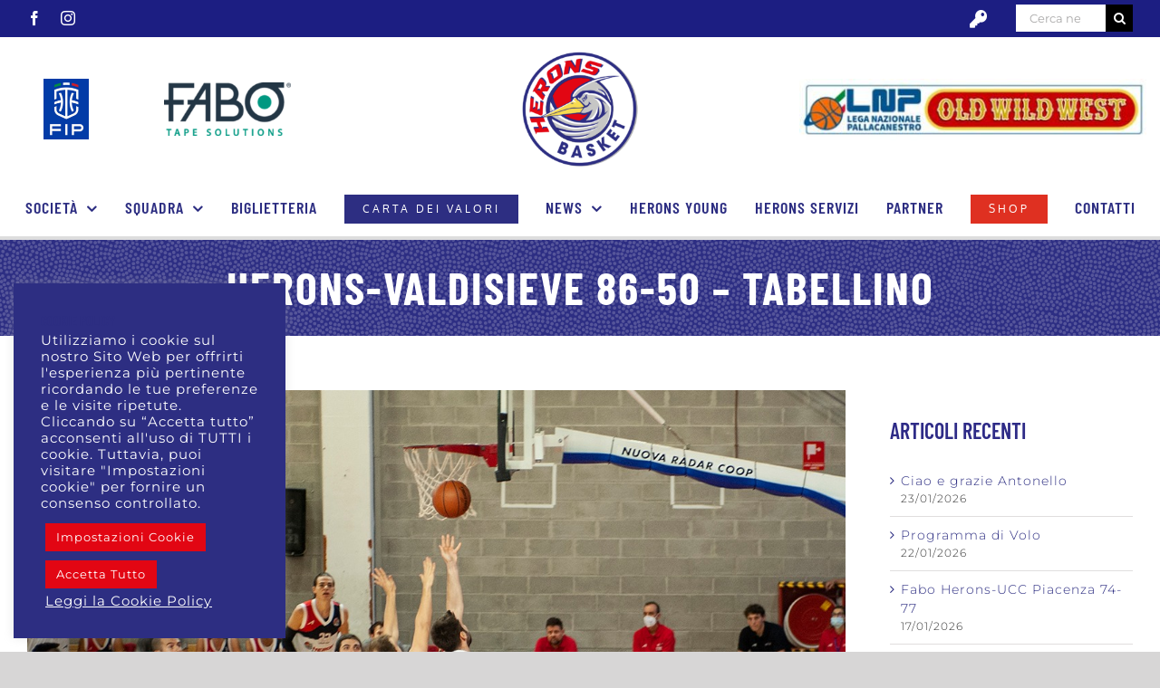

--- FILE ---
content_type: text/html; charset=UTF-8
request_url: https://heronsbasket.it/herons-valdisieve-86-50-tabellino/
body_size: 263558
content:
<!DOCTYPE html>
<html class="avada-html-layout-wide avada-html-header-position-top avada-is-100-percent-template" lang="it-IT" prefix="og: http://ogp.me/ns# fb: http://ogp.me/ns/fb#">
<head>
	<meta http-equiv="X-UA-Compatible" content="IE=edge" />
	<meta http-equiv="Content-Type" content="text/html; charset=utf-8"/>
	<meta name="viewport" content="width=device-width, initial-scale=1" />
	<title>Herons-Valdisieve 86-50 &#8211; tabellino &#8211; Herons Basket</title>
<meta name='robots' content='max-image-preview:large' />
<link rel="alternate" type="application/rss+xml" title="Herons Basket &raquo; Feed" href="https://heronsbasket.it/feed/" />
								<link rel="icon" href="https://heronsbasket.it/wp-content/uploads/2021/07/favicon_HB.png" type="image/png" />
		
					<!-- Apple Touch Icon -->
						<link rel="apple-touch-icon" sizes="180x180" href="https://heronsbasket.it/wp-content/uploads/2021/07/favicon_HB.png" type="image/png">
		
					<!-- Android Icon -->
						<link rel="icon" sizes="192x192" href="https://heronsbasket.it/wp-content/uploads/2021/07/favicon_HB.png" type="image/png">
		
					<!-- MS Edge Icon -->
						<meta name="msapplication-TileImage" content="https://heronsbasket.it/wp-content/uploads/2021/07/favicon_HB.png" type="image/png">
				<link rel="alternate" title="oEmbed (JSON)" type="application/json+oembed" href="https://heronsbasket.it/wp-json/oembed/1.0/embed?url=https%3A%2F%2Fheronsbasket.it%2Fherons-valdisieve-86-50-tabellino%2F" />
<link rel="alternate" title="oEmbed (XML)" type="text/xml+oembed" href="https://heronsbasket.it/wp-json/oembed/1.0/embed?url=https%3A%2F%2Fheronsbasket.it%2Fherons-valdisieve-86-50-tabellino%2F&#038;format=xml" />
					<meta name="description" content="HERONS BASKET MONTECATINI -VALDISIEVE 86-50
(19-8 | 50-22 | 72-33)

HERONS BASKET: Di Nezza 12, Paunovic 2, Laffitte 12, Obiekwe 2, Galli 6, Giancarli 12, Dell&#039;Uomo 9, Bechini, Lepori 3, Incitti 8, Casoni 20, Puccioni. All.: Barsotti.

VALDISIEVE: Bartolozzi 3, Cioni 1, Piccini N. 3, Tomini 2, Pellucchini 6, Occhini 11, Morandi 6, Pilli, Sarti N.E., Bianchi 2,"/>
				
		<meta property="og:locale" content="it_IT"/>
		<meta property="og:type" content="article"/>
		<meta property="og:site_name" content="Herons Basket"/>
		<meta property="og:title" content="  Herons-Valdisieve 86-50 &#8211; tabellino"/>
				<meta property="og:description" content="HERONS BASKET MONTECATINI -VALDISIEVE 86-50
(19-8 | 50-22 | 72-33)

HERONS BASKET: Di Nezza 12, Paunovic 2, Laffitte 12, Obiekwe 2, Galli 6, Giancarli 12, Dell&#039;Uomo 9, Bechini, Lepori 3, Incitti 8, Casoni 20, Puccioni. All.: Barsotti.

VALDISIEVE: Bartolozzi 3, Cioni 1, Piccini N. 3, Tomini 2, Pellucchini 6, Occhini 11, Morandi 6, Pilli, Sarti N.E., Bianchi 2,"/>
				<meta property="og:url" content="https://heronsbasket.it/herons-valdisieve-86-50-tabellino/"/>
										<meta property="article:published_time" content="2021-10-03T20:12:11+01:00"/>
							<meta property="article:modified_time" content="2021-10-05T13:37:14+01:00"/>
								<meta name="author" content="webmaster"/>
								<meta property="og:image" content="https://heronsbasket.it/wp-content/uploads/2021/10/Giancarli-primo-canestro-della-nostra-storia.jpg"/>
		<meta property="og:image:width" content="1200"/>
		<meta property="og:image:height" content="798"/>
		<meta property="og:image:type" content="image/jpeg"/>
				<style id='wp-img-auto-sizes-contain-inline-css' type='text/css'>
img:is([sizes=auto i],[sizes^="auto," i]){contain-intrinsic-size:3000px 1500px}
/*# sourceURL=wp-img-auto-sizes-contain-inline-css */
</style>
<link rel='stylesheet' id='cookie-law-info-css' href='https://heronsbasket.it/wp-content/plugins/cookie-law-info/legacy/public/css/cookie-law-info-public.css?ver=3.3.9.1' type='text/css' media='all' />
<link rel='stylesheet' id='cookie-law-info-gdpr-css' href='https://heronsbasket.it/wp-content/plugins/cookie-law-info/legacy/public/css/cookie-law-info-gdpr.css?ver=3.3.9.1' type='text/css' media='all' />
<link rel='stylesheet' id='child-style-css' href='https://heronsbasket.it/wp-content/themes/Avada-Child-Theme/style.css?ver=6.9' type='text/css' media='all' />
<link rel='stylesheet' id='fusion-dynamic-css-css' href='https://heronsbasket.it/wp-content/uploads/fusion-styles/28c828dd247d121b1f1d726833917890.min.css?ver=3.14.2' type='text/css' media='all' />
<script type="text/javascript" id="jquery-core-js-extra">
/* <![CDATA[ */
var SDT_DATA = {"ajaxurl":"https://heronsbasket.it/wp-admin/admin-ajax.php","siteUrl":"https://heronsbasket.it/","pluginsUrl":"https://heronsbasket.it/wp-content/plugins","isAdmin":""};
//# sourceURL=jquery-core-js-extra
/* ]]> */
</script>
<script type="text/javascript" src="https://heronsbasket.it/wp-includes/js/jquery/jquery.min.js?ver=3.7.1" id="jquery-core-js"></script>
<script type="text/javascript" id="cookie-law-info-js-extra">
/* <![CDATA[ */
var Cli_Data = {"nn_cookie_ids":[],"cookielist":[],"non_necessary_cookies":[],"ccpaEnabled":"","ccpaRegionBased":"","ccpaBarEnabled":"","strictlyEnabled":["necessary","obligatoire"],"ccpaType":"gdpr","js_blocking":"1","custom_integration":"","triggerDomRefresh":"","secure_cookies":""};
var cli_cookiebar_settings = {"animate_speed_hide":"500","animate_speed_show":"500","background":"#2d2e82","border":"#b1a6a6c2","border_on":"","button_1_button_colour":"#e20613","button_1_button_hover":"#b5050f","button_1_link_colour":"#fff","button_1_as_button":"1","button_1_new_win":"","button_2_button_colour":"#333","button_2_button_hover":"#292929","button_2_link_colour":"#ffffff","button_2_as_button":"","button_2_hidebar":"","button_3_button_colour":"#dedfe0","button_3_button_hover":"#b2b2b3","button_3_link_colour":"#ffffff","button_3_as_button":"","button_3_new_win":"","button_4_button_colour":"#e20613","button_4_button_hover":"#b5050f","button_4_link_colour":"#ffffff","button_4_as_button":"1","button_7_button_colour":"#e20613","button_7_button_hover":"#b5050f","button_7_link_colour":"#fff","button_7_as_button":"1","button_7_new_win":"","font_family":"inherit","header_fix":"","notify_animate_hide":"1","notify_animate_show":"","notify_div_id":"#cookie-law-info-bar","notify_position_horizontal":"right","notify_position_vertical":"bottom","scroll_close":"","scroll_close_reload":"","accept_close_reload":"","reject_close_reload":"","showagain_tab":"","showagain_background":"#fff","showagain_border":"#000","showagain_div_id":"#cookie-law-info-again","showagain_x_position":"100px","text":"#ffffff","show_once_yn":"","show_once":"10000","logging_on":"","as_popup":"","popup_overlay":"1","bar_heading_text":"COOKIE POLICY","cookie_bar_as":"widget","popup_showagain_position":"bottom-right","widget_position":"left"};
var log_object = {"ajax_url":"https://heronsbasket.it/wp-admin/admin-ajax.php"};
//# sourceURL=cookie-law-info-js-extra
/* ]]> */
</script>
<script type="text/javascript" src="https://heronsbasket.it/wp-content/plugins/cookie-law-info/legacy/public/js/cookie-law-info-public.js?ver=3.3.9.1" id="cookie-law-info-js"></script>
<link rel="https://api.w.org/" href="https://heronsbasket.it/wp-json/" /><link rel="alternate" title="JSON" type="application/json" href="https://heronsbasket.it/wp-json/wp/v2/posts/1422" /><link rel="EditURI" type="application/rsd+xml" title="RSD" href="https://heronsbasket.it/xmlrpc.php?rsd" />
<meta name="generator" content="WordPress 6.9" />
<link rel="canonical" href="https://heronsbasket.it/herons-valdisieve-86-50-tabellino/" />
<link rel='shortlink' href='https://heronsbasket.it/?p=1422' />
<style type="text/css" id="css-fb-visibility">@media screen and (max-width: 640px){.fusion-no-small-visibility{display:none !important;}body .sm-text-align-center{text-align:center !important;}body .sm-text-align-left{text-align:left !important;}body .sm-text-align-right{text-align:right !important;}body .sm-text-align-justify{text-align:justify !important;}body .sm-flex-align-center{justify-content:center !important;}body .sm-flex-align-flex-start{justify-content:flex-start !important;}body .sm-flex-align-flex-end{justify-content:flex-end !important;}body .sm-mx-auto{margin-left:auto !important;margin-right:auto !important;}body .sm-ml-auto{margin-left:auto !important;}body .sm-mr-auto{margin-right:auto !important;}body .fusion-absolute-position-small{position:absolute;width:100%;}.awb-sticky.awb-sticky-small{ position: sticky; top: var(--awb-sticky-offset,0); }}@media screen and (min-width: 641px) and (max-width: 1024px){.fusion-no-medium-visibility{display:none !important;}body .md-text-align-center{text-align:center !important;}body .md-text-align-left{text-align:left !important;}body .md-text-align-right{text-align:right !important;}body .md-text-align-justify{text-align:justify !important;}body .md-flex-align-center{justify-content:center !important;}body .md-flex-align-flex-start{justify-content:flex-start !important;}body .md-flex-align-flex-end{justify-content:flex-end !important;}body .md-mx-auto{margin-left:auto !important;margin-right:auto !important;}body .md-ml-auto{margin-left:auto !important;}body .md-mr-auto{margin-right:auto !important;}body .fusion-absolute-position-medium{position:absolute;width:100%;}.awb-sticky.awb-sticky-medium{ position: sticky; top: var(--awb-sticky-offset,0); }}@media screen and (min-width: 1025px){.fusion-no-large-visibility{display:none !important;}body .lg-text-align-center{text-align:center !important;}body .lg-text-align-left{text-align:left !important;}body .lg-text-align-right{text-align:right !important;}body .lg-text-align-justify{text-align:justify !important;}body .lg-flex-align-center{justify-content:center !important;}body .lg-flex-align-flex-start{justify-content:flex-start !important;}body .lg-flex-align-flex-end{justify-content:flex-end !important;}body .lg-mx-auto{margin-left:auto !important;margin-right:auto !important;}body .lg-ml-auto{margin-left:auto !important;}body .lg-mr-auto{margin-right:auto !important;}body .fusion-absolute-position-large{position:absolute;width:100%;}.awb-sticky.awb-sticky-large{ position: sticky; top: var(--awb-sticky-offset,0); }}</style><meta name="generator" content="Powered by Slider Revolution 6.5.5 - responsive, Mobile-Friendly Slider Plugin for WordPress with comfortable drag and drop interface." />
<script type="text/javascript">function setREVStartSize(e){
			//window.requestAnimationFrame(function() {				 
				window.RSIW = window.RSIW===undefined ? window.innerWidth : window.RSIW;	
				window.RSIH = window.RSIH===undefined ? window.innerHeight : window.RSIH;	
				try {								
					var pw = document.getElementById(e.c).parentNode.offsetWidth,
						newh;
					pw = pw===0 || isNaN(pw) ? window.RSIW : pw;
					e.tabw = e.tabw===undefined ? 0 : parseInt(e.tabw);
					e.thumbw = e.thumbw===undefined ? 0 : parseInt(e.thumbw);
					e.tabh = e.tabh===undefined ? 0 : parseInt(e.tabh);
					e.thumbh = e.thumbh===undefined ? 0 : parseInt(e.thumbh);
					e.tabhide = e.tabhide===undefined ? 0 : parseInt(e.tabhide);
					e.thumbhide = e.thumbhide===undefined ? 0 : parseInt(e.thumbhide);
					e.mh = e.mh===undefined || e.mh=="" || e.mh==="auto" ? 0 : parseInt(e.mh,0);		
					if(e.layout==="fullscreen" || e.l==="fullscreen") 						
						newh = Math.max(e.mh,window.RSIH);					
					else{					
						e.gw = Array.isArray(e.gw) ? e.gw : [e.gw];
						for (var i in e.rl) if (e.gw[i]===undefined || e.gw[i]===0) e.gw[i] = e.gw[i-1];					
						e.gh = e.el===undefined || e.el==="" || (Array.isArray(e.el) && e.el.length==0)? e.gh : e.el;
						e.gh = Array.isArray(e.gh) ? e.gh : [e.gh];
						for (var i in e.rl) if (e.gh[i]===undefined || e.gh[i]===0) e.gh[i] = e.gh[i-1];
											
						var nl = new Array(e.rl.length),
							ix = 0,						
							sl;					
						e.tabw = e.tabhide>=pw ? 0 : e.tabw;
						e.thumbw = e.thumbhide>=pw ? 0 : e.thumbw;
						e.tabh = e.tabhide>=pw ? 0 : e.tabh;
						e.thumbh = e.thumbhide>=pw ? 0 : e.thumbh;					
						for (var i in e.rl) nl[i] = e.rl[i]<window.RSIW ? 0 : e.rl[i];
						sl = nl[0];									
						for (var i in nl) if (sl>nl[i] && nl[i]>0) { sl = nl[i]; ix=i;}															
						var m = pw>(e.gw[ix]+e.tabw+e.thumbw) ? 1 : (pw-(e.tabw+e.thumbw)) / (e.gw[ix]);					
						newh =  (e.gh[ix] * m) + (e.tabh + e.thumbh);
					}
					var el = document.getElementById(e.c);
					if (el!==null && el) el.style.height = newh+"px";					
					el = document.getElementById(e.c+"_wrapper");
					if (el!==null && el) {
						el.style.height = newh+"px";
						el.style.display = "block";
					}
				} catch(e){
					console.log("Failure at Presize of Slider:" + e)
				}					   
			//});
		  };</script>
		<script type="text/javascript">
			var doc = document.documentElement;
			doc.setAttribute( 'data-useragent', navigator.userAgent );
		</script>
		<!-- Global site tag (gtag.js) - Google Analytics -->
<script async src="https://www.googletagmanager.com/gtag/js?id=G-WRS9C1DDWB"></script>
<script>
  window.dataLayer = window.dataLayer || [];
  function gtag(){dataLayer.push(arguments);}
  gtag('js', new Date());

  gtag('config', 'G-WRS9C1DDWB');
</script>
	<style id='global-styles-inline-css' type='text/css'>
:root{--wp--preset--aspect-ratio--square: 1;--wp--preset--aspect-ratio--4-3: 4/3;--wp--preset--aspect-ratio--3-4: 3/4;--wp--preset--aspect-ratio--3-2: 3/2;--wp--preset--aspect-ratio--2-3: 2/3;--wp--preset--aspect-ratio--16-9: 16/9;--wp--preset--aspect-ratio--9-16: 9/16;--wp--preset--color--black: #000000;--wp--preset--color--cyan-bluish-gray: #abb8c3;--wp--preset--color--white: #ffffff;--wp--preset--color--pale-pink: #f78da7;--wp--preset--color--vivid-red: #cf2e2e;--wp--preset--color--luminous-vivid-orange: #ff6900;--wp--preset--color--luminous-vivid-amber: #fcb900;--wp--preset--color--light-green-cyan: #7bdcb5;--wp--preset--color--vivid-green-cyan: #00d084;--wp--preset--color--pale-cyan-blue: #8ed1fc;--wp--preset--color--vivid-cyan-blue: #0693e3;--wp--preset--color--vivid-purple: #9b51e0;--wp--preset--color--awb-color-1: rgba(255,255,255,1);--wp--preset--color--awb-color-2: rgba(249,249,251,1);--wp--preset--color--awb-color-3: rgba(226,226,226,1);--wp--preset--color--awb-color-4: rgba(221,172,106,1);--wp--preset--color--awb-color-5: rgba(45,46,130,1);--wp--preset--color--awb-color-6: rgba(51,51,51,1);--wp--preset--color--awb-color-7: rgba(43,46,131,1);--wp--preset--color--awb-color-8: rgba(33,41,52,1);--wp--preset--color--awb-color-custom-10: rgba(101,188,123,1);--wp--preset--color--awb-color-custom-11: rgba(242,243,245,1);--wp--preset--color--awb-color-custom-12: rgba(224,222,222,1);--wp--preset--color--awb-color-custom-13: rgba(74,78,87,1);--wp--preset--color--awb-color-custom-14: rgba(246,246,246,1);--wp--preset--color--awb-color-custom-15: rgba(161,162,187,1);--wp--preset--color--awb-color-custom-16: rgba(235,234,234,1);--wp--preset--color--awb-color-custom-17: rgba(117,112,127,1);--wp--preset--color--awb-color-custom-18: rgba(41,44,56,1);--wp--preset--gradient--vivid-cyan-blue-to-vivid-purple: linear-gradient(135deg,rgb(6,147,227) 0%,rgb(155,81,224) 100%);--wp--preset--gradient--light-green-cyan-to-vivid-green-cyan: linear-gradient(135deg,rgb(122,220,180) 0%,rgb(0,208,130) 100%);--wp--preset--gradient--luminous-vivid-amber-to-luminous-vivid-orange: linear-gradient(135deg,rgb(252,185,0) 0%,rgb(255,105,0) 100%);--wp--preset--gradient--luminous-vivid-orange-to-vivid-red: linear-gradient(135deg,rgb(255,105,0) 0%,rgb(207,46,46) 100%);--wp--preset--gradient--very-light-gray-to-cyan-bluish-gray: linear-gradient(135deg,rgb(238,238,238) 0%,rgb(169,184,195) 100%);--wp--preset--gradient--cool-to-warm-spectrum: linear-gradient(135deg,rgb(74,234,220) 0%,rgb(151,120,209) 20%,rgb(207,42,186) 40%,rgb(238,44,130) 60%,rgb(251,105,98) 80%,rgb(254,248,76) 100%);--wp--preset--gradient--blush-light-purple: linear-gradient(135deg,rgb(255,206,236) 0%,rgb(152,150,240) 100%);--wp--preset--gradient--blush-bordeaux: linear-gradient(135deg,rgb(254,205,165) 0%,rgb(254,45,45) 50%,rgb(107,0,62) 100%);--wp--preset--gradient--luminous-dusk: linear-gradient(135deg,rgb(255,203,112) 0%,rgb(199,81,192) 50%,rgb(65,88,208) 100%);--wp--preset--gradient--pale-ocean: linear-gradient(135deg,rgb(255,245,203) 0%,rgb(182,227,212) 50%,rgb(51,167,181) 100%);--wp--preset--gradient--electric-grass: linear-gradient(135deg,rgb(202,248,128) 0%,rgb(113,206,126) 100%);--wp--preset--gradient--midnight: linear-gradient(135deg,rgb(2,3,129) 0%,rgb(40,116,252) 100%);--wp--preset--font-size--small: 10.5px;--wp--preset--font-size--medium: 20px;--wp--preset--font-size--large: 21px;--wp--preset--font-size--x-large: 42px;--wp--preset--font-size--normal: 14px;--wp--preset--font-size--xlarge: 28px;--wp--preset--font-size--huge: 42px;--wp--preset--spacing--20: 0.44rem;--wp--preset--spacing--30: 0.67rem;--wp--preset--spacing--40: 1rem;--wp--preset--spacing--50: 1.5rem;--wp--preset--spacing--60: 2.25rem;--wp--preset--spacing--70: 3.38rem;--wp--preset--spacing--80: 5.06rem;--wp--preset--shadow--natural: 6px 6px 9px rgba(0, 0, 0, 0.2);--wp--preset--shadow--deep: 12px 12px 50px rgba(0, 0, 0, 0.4);--wp--preset--shadow--sharp: 6px 6px 0px rgba(0, 0, 0, 0.2);--wp--preset--shadow--outlined: 6px 6px 0px -3px rgb(255, 255, 255), 6px 6px rgb(0, 0, 0);--wp--preset--shadow--crisp: 6px 6px 0px rgb(0, 0, 0);}:where(.is-layout-flex){gap: 0.5em;}:where(.is-layout-grid){gap: 0.5em;}body .is-layout-flex{display: flex;}.is-layout-flex{flex-wrap: wrap;align-items: center;}.is-layout-flex > :is(*, div){margin: 0;}body .is-layout-grid{display: grid;}.is-layout-grid > :is(*, div){margin: 0;}:where(.wp-block-columns.is-layout-flex){gap: 2em;}:where(.wp-block-columns.is-layout-grid){gap: 2em;}:where(.wp-block-post-template.is-layout-flex){gap: 1.25em;}:where(.wp-block-post-template.is-layout-grid){gap: 1.25em;}.has-black-color{color: var(--wp--preset--color--black) !important;}.has-cyan-bluish-gray-color{color: var(--wp--preset--color--cyan-bluish-gray) !important;}.has-white-color{color: var(--wp--preset--color--white) !important;}.has-pale-pink-color{color: var(--wp--preset--color--pale-pink) !important;}.has-vivid-red-color{color: var(--wp--preset--color--vivid-red) !important;}.has-luminous-vivid-orange-color{color: var(--wp--preset--color--luminous-vivid-orange) !important;}.has-luminous-vivid-amber-color{color: var(--wp--preset--color--luminous-vivid-amber) !important;}.has-light-green-cyan-color{color: var(--wp--preset--color--light-green-cyan) !important;}.has-vivid-green-cyan-color{color: var(--wp--preset--color--vivid-green-cyan) !important;}.has-pale-cyan-blue-color{color: var(--wp--preset--color--pale-cyan-blue) !important;}.has-vivid-cyan-blue-color{color: var(--wp--preset--color--vivid-cyan-blue) !important;}.has-vivid-purple-color{color: var(--wp--preset--color--vivid-purple) !important;}.has-black-background-color{background-color: var(--wp--preset--color--black) !important;}.has-cyan-bluish-gray-background-color{background-color: var(--wp--preset--color--cyan-bluish-gray) !important;}.has-white-background-color{background-color: var(--wp--preset--color--white) !important;}.has-pale-pink-background-color{background-color: var(--wp--preset--color--pale-pink) !important;}.has-vivid-red-background-color{background-color: var(--wp--preset--color--vivid-red) !important;}.has-luminous-vivid-orange-background-color{background-color: var(--wp--preset--color--luminous-vivid-orange) !important;}.has-luminous-vivid-amber-background-color{background-color: var(--wp--preset--color--luminous-vivid-amber) !important;}.has-light-green-cyan-background-color{background-color: var(--wp--preset--color--light-green-cyan) !important;}.has-vivid-green-cyan-background-color{background-color: var(--wp--preset--color--vivid-green-cyan) !important;}.has-pale-cyan-blue-background-color{background-color: var(--wp--preset--color--pale-cyan-blue) !important;}.has-vivid-cyan-blue-background-color{background-color: var(--wp--preset--color--vivid-cyan-blue) !important;}.has-vivid-purple-background-color{background-color: var(--wp--preset--color--vivid-purple) !important;}.has-black-border-color{border-color: var(--wp--preset--color--black) !important;}.has-cyan-bluish-gray-border-color{border-color: var(--wp--preset--color--cyan-bluish-gray) !important;}.has-white-border-color{border-color: var(--wp--preset--color--white) !important;}.has-pale-pink-border-color{border-color: var(--wp--preset--color--pale-pink) !important;}.has-vivid-red-border-color{border-color: var(--wp--preset--color--vivid-red) !important;}.has-luminous-vivid-orange-border-color{border-color: var(--wp--preset--color--luminous-vivid-orange) !important;}.has-luminous-vivid-amber-border-color{border-color: var(--wp--preset--color--luminous-vivid-amber) !important;}.has-light-green-cyan-border-color{border-color: var(--wp--preset--color--light-green-cyan) !important;}.has-vivid-green-cyan-border-color{border-color: var(--wp--preset--color--vivid-green-cyan) !important;}.has-pale-cyan-blue-border-color{border-color: var(--wp--preset--color--pale-cyan-blue) !important;}.has-vivid-cyan-blue-border-color{border-color: var(--wp--preset--color--vivid-cyan-blue) !important;}.has-vivid-purple-border-color{border-color: var(--wp--preset--color--vivid-purple) !important;}.has-vivid-cyan-blue-to-vivid-purple-gradient-background{background: var(--wp--preset--gradient--vivid-cyan-blue-to-vivid-purple) !important;}.has-light-green-cyan-to-vivid-green-cyan-gradient-background{background: var(--wp--preset--gradient--light-green-cyan-to-vivid-green-cyan) !important;}.has-luminous-vivid-amber-to-luminous-vivid-orange-gradient-background{background: var(--wp--preset--gradient--luminous-vivid-amber-to-luminous-vivid-orange) !important;}.has-luminous-vivid-orange-to-vivid-red-gradient-background{background: var(--wp--preset--gradient--luminous-vivid-orange-to-vivid-red) !important;}.has-very-light-gray-to-cyan-bluish-gray-gradient-background{background: var(--wp--preset--gradient--very-light-gray-to-cyan-bluish-gray) !important;}.has-cool-to-warm-spectrum-gradient-background{background: var(--wp--preset--gradient--cool-to-warm-spectrum) !important;}.has-blush-light-purple-gradient-background{background: var(--wp--preset--gradient--blush-light-purple) !important;}.has-blush-bordeaux-gradient-background{background: var(--wp--preset--gradient--blush-bordeaux) !important;}.has-luminous-dusk-gradient-background{background: var(--wp--preset--gradient--luminous-dusk) !important;}.has-pale-ocean-gradient-background{background: var(--wp--preset--gradient--pale-ocean) !important;}.has-electric-grass-gradient-background{background: var(--wp--preset--gradient--electric-grass) !important;}.has-midnight-gradient-background{background: var(--wp--preset--gradient--midnight) !important;}.has-small-font-size{font-size: var(--wp--preset--font-size--small) !important;}.has-medium-font-size{font-size: var(--wp--preset--font-size--medium) !important;}.has-large-font-size{font-size: var(--wp--preset--font-size--large) !important;}.has-x-large-font-size{font-size: var(--wp--preset--font-size--x-large) !important;}
/*# sourceURL=global-styles-inline-css */
</style>
<link rel='stylesheet' id='cookie-law-info-table-css' href='https://heronsbasket.it/wp-content/plugins/cookie-law-info/legacy/public/css/cookie-law-info-table.css?ver=3.3.9.1' type='text/css' media='all' />
<link rel='stylesheet' id='rs-plugin-settings-css' href='https://heronsbasket.it/wp-content/plugins/revslider/public/assets/css/rs6.css?ver=6.5.5' type='text/css' media='all' />
<style id='rs-plugin-settings-inline-css' type='text/css'>
#rs-demo-id {}
/*# sourceURL=rs-plugin-settings-inline-css */
</style>
</head>

<body class="wp-singular post-template-default single single-post postid-1422 single-format-standard wp-theme-Avada wp-child-theme-Avada-Child-Theme fusion-image-hovers fusion-pagination-sizing fusion-button_type-flat fusion-button_span-no fusion-button_gradient-linear avada-image-rollover-circle-no avada-image-rollover-yes avada-image-rollover-direction-left fusion-body ltr fusion-sticky-header no-mobile-sticky-header no-mobile-slidingbar no-mobile-totop fusion-disable-outline fusion-sub-menu-fade mobile-logo-pos-left layout-wide-mode avada-has-boxed-modal-shadow- layout-scroll-offset-full avada-has-zero-margin-offset-top fusion-top-header menu-text-align-center mobile-menu-design-modern fusion-show-pagination-text fusion-header-layout-v1 avada-responsive avada-footer-fx-none avada-menu-highlight-style-textcolor fusion-search-form-classic fusion-main-menu-search-dropdown fusion-avatar-square avada-dropdown-styles avada-blog-layout-large avada-blog-archive-layout-large avada-header-shadow-no avada-menu-icon-position-left avada-has-megamenu-shadow avada-has-mainmenu-dropdown-divider avada-has-main-nav-search-icon avada-has-breadcrumb-mobile-hidden avada-has-titlebar-bar_and_content avada-header-border-color-full-transparent avada-has-pagination-width_height avada-flyout-menu-direction-fade avada-ec-views-v1" data-awb-post-id="1422">
		<a class="skip-link screen-reader-text" href="#content">Salta al contenuto</a>

	<div id="boxed-wrapper">
		
		<div id="wrapper" class="fusion-wrapper">
			<div id="home" style="position:relative;top:-1px;"></div>
												<div class="fusion-tb-header"><div class="fusion-fullwidth fullwidth-box fusion-builder-row-1 fusion-flex-container hundred-percent-fullwidth non-hundred-percent-height-scrolling fusion-no-small-visibility" style="--awb-border-radius-top-left:0px;--awb-border-radius-top-right:0px;--awb-border-radius-bottom-right:0px;--awb-border-radius-bottom-left:0px;--awb-min-height:40px;--awb-background-color:#1c1e82;--awb-flex-wrap:wrap;" ><div class="fusion-builder-row fusion-row fusion-flex-align-items-center fusion-flex-align-content-center fusion-flex-content-wrap" style="width:104% !important;max-width:104% !important;margin-left: calc(-4% / 2 );margin-right: calc(-4% / 2 );"><div class="fusion-layout-column fusion_builder_column fusion-builder-column-0 fusion_builder_column_1_4 1_4 fusion-flex-column fusion-flex-align-self-center" style="--awb-bg-size:cover;--awb-width-large:25%;--awb-margin-top-large:0px;--awb-spacing-right-large:7.68%;--awb-margin-bottom-large:0px;--awb-spacing-left-large:7.68%;--awb-width-medium:100%;--awb-order-medium:0;--awb-spacing-right-medium:1.92%;--awb-spacing-left-medium:1.92%;--awb-width-small:100%;--awb-order-small:0;--awb-spacing-right-small:1.92%;--awb-spacing-left-small:1.92%;"><div class="fusion-column-wrapper fusion-column-has-shadow fusion-flex-justify-content-flex-start fusion-content-layout-row fusion-flex-align-items-center"><div class="fusion-social-links fusion-social-links-1" style="--awb-margin-top:0px;--awb-margin-right:0px;--awb-margin-bottom:0px;--awb-margin-left:0px;--awb-box-border-top:0px;--awb-box-border-right:0px;--awb-box-border-bottom:0px;--awb-box-border-left:0px;--awb-icon-colors-hover:rgba(217,169,106,0.8);--awb-box-colors-hover:rgba(232,232,232,0.8);--awb-box-border-color:var(--awb-color3);--awb-box-border-color-hover:var(--awb-color4);"><div class="fusion-social-networks color-type-custom"><div class="fusion-social-networks-wrapper"><a class="fusion-social-network-icon fusion-tooltip fusion-facebook awb-icon-facebook" style="color:#ffffff;font-size:16px;" data-placement="top" data-title="Facebook" data-toggle="tooltip" title="Facebook" aria-label="facebook" target="_blank" rel="noopener noreferrer" href="https://it-it.facebook.com/HeronsBasket"></a><a class="fusion-social-network-icon fusion-tooltip fusion-instagram awb-icon-instagram" style="color:#ffffff;font-size:16px;" data-placement="top" data-title="Instagram" data-toggle="tooltip" title="Instagram" aria-label="instagram" target="_blank" rel="noopener noreferrer" href="#"></a></div></div></div></div></div><div class="fusion-layout-column fusion_builder_column fusion-builder-column-1 fusion_builder_column_1_2 1_2 fusion-flex-column" style="--awb-bg-size:cover;--awb-width-large:50%;--awb-margin-top-large:0px;--awb-spacing-right-large:3.84%;--awb-margin-bottom-large:0px;--awb-spacing-left-large:3.84%;--awb-width-medium:100%;--awb-order-medium:0;--awb-spacing-right-medium:1.92%;--awb-spacing-left-medium:1.92%;--awb-width-small:100%;--awb-order-small:0;--awb-spacing-right-small:1.92%;--awb-spacing-left-small:1.92%;"><div class="fusion-column-wrapper fusion-column-has-shadow fusion-flex-justify-content-flex-start fusion-content-layout-column"></div></div><div class="fusion-layout-column fusion_builder_column fusion-builder-column-2 fusion_builder_column_1_4 1_4 fusion-flex-column fusion-flex-align-self-center" style="--awb-bg-size:cover;--awb-width-large:25%;--awb-margin-top-large:0px;--awb-spacing-right-large:7.68%;--awb-margin-bottom-large:0px;--awb-spacing-left-large:7.68%;--awb-width-medium:100%;--awb-order-medium:0;--awb-spacing-right-medium:1.92%;--awb-spacing-left-medium:1.92%;--awb-width-small:100%;--awb-order-small:0;--awb-spacing-right-small:1.92%;--awb-spacing-left-small:1.92%;"><div class="fusion-column-wrapper fusion-column-has-shadow fusion-flex-justify-content-flex-end fusion-content-layout-row fusion-flex-align-items-center"><div class="fusion-builder-row fusion-builder-row-inner fusion-row fusion-flex-align-items-center fusion-flex-align-content-center fusion-flex-content-wrap" style="width:104% !important;max-width:104% !important;margin-left: calc(-4% / 2 );margin-right: calc(-4% / 2 );"><div class="fusion-layout-column fusion_builder_column_inner fusion-builder-nested-column-0 fusion_builder_column_inner_1_2 1_2 fusion-flex-column" style="--awb-bg-size:cover;--awb-width-large:50%;--awb-margin-top-large:0px;--awb-spacing-right-large:3.84%;--awb-margin-bottom-large:0px;--awb-spacing-left-large:3.84%;--awb-width-medium:100%;--awb-order-medium:0;--awb-spacing-right-medium:1.92%;--awb-spacing-left-medium:1.92%;--awb-width-small:100%;--awb-order-small:0;--awb-spacing-right-small:1.92%;--awb-spacing-left-small:1.92%;"><div class="fusion-column-wrapper fusion-column-has-shadow fusion-flex-justify-content-flex-end fusion-content-layout-row"><a class="fb-icon-element-1 fb-icon-element fontawesome-icon fa-key fas circle-yes fusion-text-flow fusion-link" style="--awb-iconcolor:#ffffff;--awb-iconcolor-hover:#ffffff;--awb-circlebordercolor:rgba(221,172,106,0);--awb-circlebordercolor-hover:rgba(221,172,106,0);--awb-circlebordersize:1px;--awb-font-size:19.36px;--awb-width:38.72px;--awb-height:38.72px;--awb-line-height:36.72px;--awb-margin-right:11px;" href="https://areariservata.heronsbasket.it/" target="_blank" aria-label="Link to https://areariservata.heronsbasket.it/" rel="noopener noreferrer"></a></div></div><div class="fusion-layout-column fusion_builder_column_inner fusion-builder-nested-column-1 fusion_builder_column_inner_1_2 1_2 fusion-flex-column fusion-no-small-visibility fusion-no-medium-visibility" style="--awb-bg-size:cover;--awb-width-large:50%;--awb-margin-top-large:0px;--awb-spacing-right-large:3.84%;--awb-margin-bottom-large:0px;--awb-spacing-left-large:3.84%;--awb-width-medium:100%;--awb-order-medium:0;--awb-spacing-right-medium:1.92%;--awb-spacing-left-medium:1.92%;--awb-width-small:100%;--awb-order-small:0;--awb-spacing-right-small:1.92%;--awb-spacing-left-small:1.92%;"><div class="fusion-column-wrapper fusion-column-has-shadow fusion-flex-justify-content-flex-start fusion-content-layout-column"><div class="fusion-search-element fusion-search-element-1 fusion-search-form-classic" style="--awb-input-height:30px;">		<form role="search" class="searchform fusion-search-form  fusion-search-form-classic" method="get" action="https://heronsbasket.it/">
			<div class="fusion-search-form-content">

				
				<div class="fusion-search-field search-field">
					<label><span class="screen-reader-text">Cerca per:</span>
													<input type="search" value="" name="s" class="s" placeholder="Cerca nel sito" required aria-required="true" aria-label="Cerca nel sito"/>
											</label>
				</div>
				<div class="fusion-search-button search-button">
					<input type="submit" class="fusion-search-submit searchsubmit" aria-label="Cerca" value="&#xf002;" />
									</div>

				<input type="hidden" name="post_type[]" value="any" /><input type="hidden" name="search_limit_to_post_titles" value="0" /><input type="hidden" name="add_woo_product_skus" value="0" /><input type="hidden" name="fs" value="1" />
			</div>


			
		</form>
		</div></div></div></div></div></div></div></div><div class="fusion-fullwidth fullwidth-box fusion-builder-row-2 fusion-flex-container nonhundred-percent-fullwidth non-hundred-percent-height-scrolling fusion-no-small-visibility fusion-no-medium-visibility" style="--link_hover_color: #d9eef4;--link_color: #ffffff;--awb-border-radius-top-left:0px;--awb-border-radius-top-right:0px;--awb-border-radius-bottom-right:0px;--awb-border-radius-bottom-left:0px;--awb-padding-top:15px;--awb-padding-right:15px;--awb-padding-bottom:15px;--awb-padding-left:15px;--awb-background-color:#ffffff;--awb-flex-wrap:wrap;" ><div class="fusion-builder-row fusion-row fusion-flex-align-items-center fusion-flex-justify-content-center fusion-flex-content-wrap" style="max-width:1456px;margin-left: calc(-4% / 2 );margin-right: calc(-4% / 2 );"><div class="fusion-layout-column fusion_builder_column fusion-builder-column-3 fusion_builder_column_1_3 1_3 fusion-flex-column" style="--awb-bg-size:cover;--awb-width-large:33.333333333333%;--awb-margin-top-large:0px;--awb-spacing-right-large:5.76%;--awb-margin-bottom-large:0px;--awb-spacing-left-large:5.76%;--awb-width-medium:100%;--awb-order-medium:0;--awb-spacing-right-medium:1.92%;--awb-spacing-left-medium:1.92%;--awb-width-small:25%;--awb-order-small:0;--awb-spacing-right-small:7.68%;--awb-spacing-left-small:7.68%;"><div class="fusion-column-wrapper fusion-column-has-shadow fusion-flex-justify-content-flex-start fusion-content-layout-column"><div class="fusion-builder-row fusion-builder-row-inner fusion-row fusion-flex-align-items-center fusion-flex-justify-content-center fusion-flex-content-wrap" style="width:104% !important;max-width:104% !important;margin-left: calc(-4% / 2 );margin-right: calc(-4% / 2 );"><div class="fusion-layout-column fusion_builder_column_inner fusion-builder-nested-column-2 fusion_builder_column_inner_1_3 1_3 fusion-flex-column" style="--awb-bg-size:cover;--awb-width-large:33.333333333333%;--awb-margin-top-large:0px;--awb-spacing-right-large:5.76%;--awb-margin-bottom-large:0px;--awb-spacing-left-large:5.76%;--awb-width-medium:100%;--awb-order-medium:0;--awb-spacing-right-medium:1.92%;--awb-spacing-left-medium:1.92%;--awb-width-small:100%;--awb-order-small:0;--awb-spacing-right-small:1.92%;--awb-spacing-left-small:1.92%;"><div class="fusion-column-wrapper fusion-column-has-shadow fusion-flex-justify-content-flex-start fusion-content-layout-column"><div class="fusion-image-element " style="--awb-max-width:50px;--awb-caption-title-font-family:var(--h2_typography-font-family);--awb-caption-title-font-weight:var(--h2_typography-font-weight);--awb-caption-title-font-style:var(--h2_typography-font-style);--awb-caption-title-size:var(--h2_typography-font-size);--awb-caption-title-transform:var(--h2_typography-text-transform);--awb-caption-title-line-height:var(--h2_typography-line-height);--awb-caption-title-letter-spacing:var(--h2_typography-letter-spacing);"><span class=" fusion-imageframe imageframe-none imageframe-1 hover-type-none"><a class="fusion-no-lightbox" href="https://fip.it/" target="_blank" aria-label="FIP" rel="noopener noreferrer"><img fetchpriority="high" decoding="async" width="300" height="400" src="https://heronsbasket.it/wp-content/uploads/2022/05/FIP.jpg" data-orig-src="https://heronsbasket.it/wp-content/uploads/2022/05/FIP.jpg" alt class="lazyload img-responsive wp-image-2533" srcset="data:image/svg+xml,%3Csvg%20xmlns%3D%27http%3A%2F%2Fwww.w3.org%2F2000%2Fsvg%27%20width%3D%27300%27%20height%3D%27400%27%20viewBox%3D%270%200%20300%20400%27%3E%3Crect%20width%3D%27300%27%20height%3D%27400%27%20fill-opacity%3D%220%22%2F%3E%3C%2Fsvg%3E" data-srcset="https://heronsbasket.it/wp-content/uploads/2022/05/FIP-200x267.jpg 200w, https://heronsbasket.it/wp-content/uploads/2022/05/FIP.jpg 300w" data-sizes="auto" data-orig-sizes="(max-width: 1024px) 100vw, (max-width: 640px) 100vw, 300px" /></a></span></div></div></div><div class="fusion-layout-column fusion_builder_column_inner fusion-builder-nested-column-3 fusion_builder_column_inner_1_2 1_2 fusion-flex-column" style="--awb-bg-size:cover;--awb-width-large:50%;--awb-margin-top-large:0px;--awb-spacing-right-large:3.84%;--awb-margin-bottom-large:0px;--awb-spacing-left-large:3.84%;--awb-width-medium:100%;--awb-order-medium:0;--awb-spacing-right-medium:1.92%;--awb-spacing-left-medium:1.92%;--awb-width-small:100%;--awb-order-small:0;--awb-spacing-right-small:1.92%;--awb-spacing-left-small:1.92%;"><div class="fusion-column-wrapper fusion-column-has-shadow fusion-flex-justify-content-flex-start fusion-content-layout-column"><div class="fusion-image-element " style="--awb-max-width:140px;--awb-caption-title-font-family:var(--h2_typography-font-family);--awb-caption-title-font-weight:var(--h2_typography-font-weight);--awb-caption-title-font-style:var(--h2_typography-font-style);--awb-caption-title-size:var(--h2_typography-font-size);--awb-caption-title-transform:var(--h2_typography-text-transform);--awb-caption-title-line-height:var(--h2_typography-line-height);--awb-caption-title-letter-spacing:var(--h2_typography-letter-spacing);"><span class=" fusion-imageframe imageframe-none imageframe-2 hover-type-none"><a class="fusion-no-lightbox" href="https://fabotape.com/" target="_blank" aria-label="Logo Fabo blu scont" rel="noopener noreferrer"><img decoding="async" width="274" height="115" src="https://heronsbasket.it/wp-content/uploads/2022/10/Logo-Fabo-blu-scont.png" data-orig-src="https://heronsbasket.it/wp-content/uploads/2022/10/Logo-Fabo-blu-scont.png" alt class="lazyload img-responsive wp-image-3134" srcset="data:image/svg+xml,%3Csvg%20xmlns%3D%27http%3A%2F%2Fwww.w3.org%2F2000%2Fsvg%27%20width%3D%27274%27%20height%3D%27115%27%20viewBox%3D%270%200%20274%20115%27%3E%3Crect%20width%3D%27274%27%20height%3D%27115%27%20fill-opacity%3D%220%22%2F%3E%3C%2Fsvg%3E" data-srcset="https://heronsbasket.it/wp-content/uploads/2022/10/Logo-Fabo-blu-scont-200x84.png 200w, https://heronsbasket.it/wp-content/uploads/2022/10/Logo-Fabo-blu-scont.png 274w" data-sizes="auto" data-orig-sizes="(max-width: 1024px) 100vw, (max-width: 640px) 100vw, 274px" /></a></span></div></div></div></div></div></div><div class="fusion-layout-column fusion_builder_column fusion-builder-column-4 fusion_builder_column_1_3 1_3 fusion-flex-column" style="--awb-padding-top:0px;--awb-padding-right:0px;--awb-padding-bottom:0px;--awb-padding-left:0px;--awb-bg-size:cover;--awb-width-large:33.333333333333%;--awb-margin-top-large:0px;--awb-spacing-right-large:5.76%;--awb-margin-bottom-large:0px;--awb-spacing-left-large:5.76%;--awb-width-medium:100%;--awb-order-medium:0;--awb-spacing-right-medium:1.92%;--awb-spacing-left-medium:1.92%;--awb-width-small:50%;--awb-order-small:0;--awb-spacing-right-small:3.84%;--awb-spacing-left-small:3.84%;"><div class="fusion-column-wrapper fusion-column-has-shadow fusion-flex-justify-content-flex-start fusion-content-layout-column"><div class="fusion-image-element " style="text-align:center;--awb-max-width:130px;--awb-caption-title-font-family:var(--h2_typography-font-family);--awb-caption-title-font-weight:var(--h2_typography-font-weight);--awb-caption-title-font-style:var(--h2_typography-font-style);--awb-caption-title-size:var(--h2_typography-font-size);--awb-caption-title-transform:var(--h2_typography-text-transform);--awb-caption-title-line-height:var(--h2_typography-line-height);--awb-caption-title-letter-spacing:var(--h2_typography-letter-spacing);"><span class=" fusion-imageframe imageframe-none imageframe-3 hover-type-none"><a class="fusion-no-lightbox" href="https://heronsbasket.it/" target="_self" aria-label="LOGO-AIRONE"><img decoding="async" width="800" height="800" src="https://heronsbasket.it/wp-content/uploads/2024/07/LOGO-AIRONE.png" data-orig-src="https://heronsbasket.it/wp-content/uploads/2024/07/LOGO-AIRONE.png" alt class="lazyload img-responsive wp-image-5774" srcset="data:image/svg+xml,%3Csvg%20xmlns%3D%27http%3A%2F%2Fwww.w3.org%2F2000%2Fsvg%27%20width%3D%27800%27%20height%3D%27800%27%20viewBox%3D%270%200%20800%20800%27%3E%3Crect%20width%3D%27800%27%20height%3D%27800%27%20fill-opacity%3D%220%22%2F%3E%3C%2Fsvg%3E" data-srcset="https://heronsbasket.it/wp-content/uploads/2024/07/LOGO-AIRONE-200x200.png 200w, https://heronsbasket.it/wp-content/uploads/2024/07/LOGO-AIRONE-400x400.png 400w, https://heronsbasket.it/wp-content/uploads/2024/07/LOGO-AIRONE-600x600.png 600w, https://heronsbasket.it/wp-content/uploads/2024/07/LOGO-AIRONE.png 800w" data-sizes="auto" data-orig-sizes="(max-width: 1024px) 100vw, (max-width: 640px) 100vw, 600px" /></a></span></div></div></div><div class="fusion-layout-column fusion_builder_column fusion-builder-column-5 fusion_builder_column_1_3 1_3 fusion-flex-column fusion-flex-align-self-center raise" style="--awb-bg-size:cover;--awb-width-large:33.333333333333%;--awb-margin-top-large:0px;--awb-spacing-right-large:5.76%;--awb-margin-bottom-large:0px;--awb-spacing-left-large:5.76%;--awb-width-medium:100%;--awb-order-medium:0;--awb-spacing-right-medium:1.92%;--awb-spacing-left-medium:1.92%;--awb-width-small:25%;--awb-order-small:0;--awb-spacing-right-small:7.68%;--awb-spacing-left-small:7.68%;"><div class="fusion-column-wrapper fusion-column-has-shadow fusion-flex-justify-content-flex-end fusion-content-layout-row"><div class="fusion-image-element " style="--awb-max-width:400px;--awb-caption-title-font-family:var(--h2_typography-font-family);--awb-caption-title-font-weight:var(--h2_typography-font-weight);--awb-caption-title-font-style:var(--h2_typography-font-style);--awb-caption-title-size:var(--h2_typography-font-size);--awb-caption-title-transform:var(--h2_typography-text-transform);--awb-caption-title-line-height:var(--h2_typography-line-height);--awb-caption-title-letter-spacing:var(--h2_typography-letter-spacing);"><span class=" fusion-imageframe imageframe-none imageframe-4 hover-type-none"><a class="fusion-no-lightbox" href="https://www.legapallacanestro.com/" target="_blank" aria-label="Logo_LNP_OWW_Orizzontale" rel="noopener noreferrer"><img decoding="async" width="500" height="89" src="https://heronsbasket.it/wp-content/uploads/2022/08/Logo_LNP_OWW_Orizzontale.jpg" data-orig-src="https://heronsbasket.it/wp-content/uploads/2022/08/Logo_LNP_OWW_Orizzontale.jpg" alt class="lazyload img-responsive wp-image-2834" srcset="data:image/svg+xml,%3Csvg%20xmlns%3D%27http%3A%2F%2Fwww.w3.org%2F2000%2Fsvg%27%20width%3D%27500%27%20height%3D%2789%27%20viewBox%3D%270%200%20500%2089%27%3E%3Crect%20width%3D%27500%27%20height%3D%2789%27%20fill-opacity%3D%220%22%2F%3E%3C%2Fsvg%3E" data-srcset="https://heronsbasket.it/wp-content/uploads/2022/08/Logo_LNP_OWW_Orizzontale-200x36.jpg 200w, https://heronsbasket.it/wp-content/uploads/2022/08/Logo_LNP_OWW_Orizzontale-400x71.jpg 400w, https://heronsbasket.it/wp-content/uploads/2022/08/Logo_LNP_OWW_Orizzontale.jpg 500w" data-sizes="auto" data-orig-sizes="(max-width: 1024px) 100vw, (max-width: 640px) 100vw, 500px" /></a></span></div></div></div></div></div><div class="fusion-fullwidth fullwidth-box fusion-builder-row-3 fusion-flex-container nonhundred-percent-fullwidth non-hundred-percent-height-scrolling fusion-no-large-visibility fusion-sticky-container" style="--link_hover_color: #d9eef4;--link_color: #ffffff;--awb-border-radius-top-left:0px;--awb-border-radius-top-right:0px;--awb-border-radius-bottom-right:0px;--awb-border-radius-bottom-left:0px;--awb-padding-top:15px;--awb-padding-right:15px;--awb-padding-bottom:15px;--awb-padding-left:15px;--awb-background-color:#ffffff;--awb-flex-wrap:wrap;" data-transition-offset="0" data-scroll-offset="0" data-sticky-small-visibility="1" data-sticky-medium-visibility="1" data-sticky-large-visibility="1" ><div class="fusion-builder-row fusion-row fusion-flex-align-items-center fusion-flex-justify-content-center fusion-flex-content-wrap" style="max-width:1456px;margin-left: calc(-4% / 2 );margin-right: calc(-4% / 2 );"><div class="fusion-layout-column fusion_builder_column fusion-builder-column-6 fusion_builder_column_1_4 1_4 fusion-flex-column fusion-flex-align-self-center raise" style="--awb-bg-size:cover;--awb-width-large:25%;--awb-margin-top-large:0px;--awb-spacing-right-large:7.68%;--awb-margin-bottom-large:0px;--awb-spacing-left-large:7.68%;--awb-width-medium:25%;--awb-order-medium:0;--awb-spacing-right-medium:7.68%;--awb-spacing-left-medium:7.68%;--awb-width-small:25%;--awb-order-small:0;--awb-spacing-right-small:7.68%;--awb-spacing-left-small:7.68%;"><div class="fusion-column-wrapper fusion-column-has-shadow fusion-flex-justify-content-center fusion-content-layout-row"><div class="fusion-image-element " style="text-align:center;--awb-max-width:80px;--awb-caption-title-font-family:var(--h2_typography-font-family);--awb-caption-title-font-weight:var(--h2_typography-font-weight);--awb-caption-title-font-style:var(--h2_typography-font-style);--awb-caption-title-size:var(--h2_typography-font-size);--awb-caption-title-transform:var(--h2_typography-text-transform);--awb-caption-title-line-height:var(--h2_typography-line-height);--awb-caption-title-letter-spacing:var(--h2_typography-letter-spacing);"><span class=" fusion-imageframe imageframe-none imageframe-5 hover-type-none"><a class="fusion-no-lightbox" href="https://fabotape.com/" target="_blank" aria-label="Logo Fabo blu scont" rel="noopener noreferrer"><img decoding="async" width="274" height="115" src="https://heronsbasket.it/wp-content/uploads/2022/10/Logo-Fabo-blu-scont.png" data-orig-src="https://heronsbasket.it/wp-content/uploads/2022/10/Logo-Fabo-blu-scont.png" alt class="lazyload img-responsive wp-image-3134" srcset="data:image/svg+xml,%3Csvg%20xmlns%3D%27http%3A%2F%2Fwww.w3.org%2F2000%2Fsvg%27%20width%3D%27274%27%20height%3D%27115%27%20viewBox%3D%270%200%20274%20115%27%3E%3Crect%20width%3D%27274%27%20height%3D%27115%27%20fill-opacity%3D%220%22%2F%3E%3C%2Fsvg%3E" data-srcset="https://heronsbasket.it/wp-content/uploads/2022/10/Logo-Fabo-blu-scont-200x84.png 200w, https://heronsbasket.it/wp-content/uploads/2022/10/Logo-Fabo-blu-scont.png 274w" data-sizes="auto" data-orig-sizes="(max-width: 1024px) 100vw, (max-width: 640px) 100vw, 274px" /></a></span></div></div></div><div class="fusion-layout-column fusion_builder_column fusion-builder-column-7 fusion_builder_column_1_2 1_2 fusion-flex-column" style="--awb-padding-top:0px;--awb-padding-right:0px;--awb-padding-bottom:0px;--awb-padding-left:0px;--awb-bg-size:cover;--awb-width-large:50%;--awb-margin-top-large:0px;--awb-spacing-right-large:3.84%;--awb-margin-bottom-large:0px;--awb-spacing-left-large:3.84%;--awb-width-medium:50%;--awb-order-medium:0;--awb-spacing-right-medium:3.84%;--awb-spacing-left-medium:3.84%;--awb-width-small:50%;--awb-order-small:0;--awb-spacing-right-small:3.84%;--awb-spacing-left-small:3.84%;"><div class="fusion-column-wrapper fusion-column-has-shadow fusion-flex-justify-content-flex-start fusion-content-layout-column"><div class="fusion-image-element " style="text-align:center;--awb-max-width:140px;--awb-caption-title-font-family:var(--h2_typography-font-family);--awb-caption-title-font-weight:var(--h2_typography-font-weight);--awb-caption-title-font-style:var(--h2_typography-font-style);--awb-caption-title-size:var(--h2_typography-font-size);--awb-caption-title-transform:var(--h2_typography-text-transform);--awb-caption-title-line-height:var(--h2_typography-line-height);--awb-caption-title-letter-spacing:var(--h2_typography-letter-spacing);"><span class=" fusion-imageframe imageframe-none imageframe-6 hover-type-none"><a class="fusion-no-lightbox" href="https://heronsbasket.it/" target="_self" aria-label="LOGO-AIRONE"><img decoding="async" width="800" height="800" src="https://heronsbasket.it/wp-content/uploads/2024/07/LOGO-AIRONE.png" data-orig-src="https://heronsbasket.it/wp-content/uploads/2024/07/LOGO-AIRONE.png" alt class="lazyload img-responsive wp-image-5774" srcset="data:image/svg+xml,%3Csvg%20xmlns%3D%27http%3A%2F%2Fwww.w3.org%2F2000%2Fsvg%27%20width%3D%27800%27%20height%3D%27800%27%20viewBox%3D%270%200%20800%20800%27%3E%3Crect%20width%3D%27800%27%20height%3D%27800%27%20fill-opacity%3D%220%22%2F%3E%3C%2Fsvg%3E" data-srcset="https://heronsbasket.it/wp-content/uploads/2024/07/LOGO-AIRONE-200x200.png 200w, https://heronsbasket.it/wp-content/uploads/2024/07/LOGO-AIRONE-400x400.png 400w, https://heronsbasket.it/wp-content/uploads/2024/07/LOGO-AIRONE-600x600.png 600w, https://heronsbasket.it/wp-content/uploads/2024/07/LOGO-AIRONE.png 800w" data-sizes="auto" data-orig-sizes="(max-width: 1024px) 100vw, (max-width: 640px) 100vw, 800px" /></a></span></div></div></div><div class="fusion-layout-column fusion_builder_column fusion-builder-column-8 fusion_builder_column_1_4 1_4 fusion-flex-column fusion-flex-align-self-center fusion-no-large-visibility raise" style="--awb-bg-size:cover;--awb-width-large:25%;--awb-margin-top-large:0px;--awb-spacing-right-large:7.68%;--awb-margin-bottom-large:0px;--awb-spacing-left-large:7.68%;--awb-width-medium:25%;--awb-order-medium:0;--awb-spacing-right-medium:7.68%;--awb-spacing-left-medium:7.68%;--awb-width-small:25%;--awb-order-small:0;--awb-spacing-right-small:7.68%;--awb-spacing-left-small:7.68%;"><div class="fusion-column-wrapper fusion-column-has-shadow fusion-flex-justify-content-flex-end fusion-content-layout-row"><nav class="awb-menu awb-menu_row awb-menu_em-hover mobile-mode-collapse-to-button awb-menu_icons-left awb-menu_dc-yes mobile-trigger-fullwidth-off awb-menu_mobile-toggle awb-menu_indent-left mobile-size-full-absolute loading mega-menu-loading awb-menu_desktop awb-menu_dropdown awb-menu_expand-right awb-menu_transition-fade fusion-no-large-visibility" style="--awb-font-size:18px;--awb-text-transform:uppercase;--awb-min-height:40px;--awb-gap:30px;--awb-align-items:center;--awb-justify-content:center;--awb-border-color:#ffffff;--awb-border-bottom:2px;--awb-color:#2d2e82;--awb-active-color:#e20613;--awb-active-border-bottom:2px;--awb-active-border-color:#e20613;--awb-submenu-text-transform:none;--awb-icons-hover-color:#e20613;--awb-main-justify-content:flex-start;--awb-mobile-nav-button-align-hor:flex-end;--awb-mobile-trigger-font-size:30px;--awb-mobile-nav-trigger-bottom-margin:40px;--awb-mobile-justify:flex-start;--awb-mobile-caret-left:auto;--awb-mobile-caret-right:0;--awb-fusion-font-family-typography:&quot;BenchNine&quot;;--awb-fusion-font-style-typography:normal;--awb-fusion-font-weight-typography:700;--awb-fusion-font-family-submenu-typography:inherit;--awb-fusion-font-style-submenu-typography:normal;--awb-fusion-font-weight-submenu-typography:400;--awb-fusion-font-family-mobile-typography:inherit;--awb-fusion-font-style-mobile-typography:normal;--awb-fusion-font-weight-mobile-typography:400;" aria-label="Menu Extended" data-breakpoint="1024" data-count="0" data-transition-type="fade" data-transition-time="300" data-expand="right"><button type="button" class="awb-menu__m-toggle awb-menu__m-toggle_no-text" aria-expanded="false" aria-controls="menu-menu-extended"><span class="awb-menu__m-toggle-inner"><span class="collapsed-nav-text"><span class="screen-reader-text">Toggle Navigation</span></span><span class="awb-menu__m-collapse-icon awb-menu__m-collapse-icon_no-text"><span class="awb-menu__m-collapse-icon-open awb-menu__m-collapse-icon-open_no-text fa-bars fas"></span><span class="awb-menu__m-collapse-icon-close awb-menu__m-collapse-icon-close_no-text fa-times fas"></span></span></span></button><ul id="menu-menu-extended" class="fusion-menu awb-menu__main-ul awb-menu__main-ul_row"><li  id="menu-item-648"  class="menu-item menu-item-type-custom menu-item-object-custom menu-item-has-children menu-item-648 awb-menu__li awb-menu__main-li awb-menu__main-li_regular"  data-item-id="648"><span class="awb-menu__main-background-default awb-menu__main-background-default_fade"></span><span class="awb-menu__main-background-active awb-menu__main-background-active_fade"></span><a  href="#" class="awb-menu__main-a awb-menu__main-a_regular"><span class="menu-text">Società</span><span class="awb-menu__open-nav-submenu-hover"></span></a><button type="button" aria-label="Open submenu of Società" aria-expanded="false" class="awb-menu__open-nav-submenu_mobile awb-menu__open-nav-submenu_main"></button><ul class="awb-menu__sub-ul awb-menu__sub-ul_main"><li  id="menu-item-3316"  class="menu-item menu-item-type-post_type menu-item-object-page menu-item-3316 awb-menu__li awb-menu__sub-li" ><a  href="https://heronsbasket.it/storia/" class="awb-menu__sub-a"><span>Storia</span></a></li><li  id="menu-item-497"  class="menu-item menu-item-type-post_type menu-item-object-page menu-item-497 awb-menu__li awb-menu__sub-li" ><a  href="https://heronsbasket.it/organigramma/" class="awb-menu__sub-a"><span>Organigramma</span></a></li><li  id="menu-item-7424"  class="menu-item menu-item-type-post_type menu-item-object-page menu-item-7424 awb-menu__li awb-menu__sub-li" ><a  href="https://heronsbasket.it/impianti-di-gioco/" class="awb-menu__sub-a"><span>Impianti di gioco</span></a></li><li  id="menu-item-5927"  class="menu-item menu-item-type-post_type menu-item-object-page menu-item-5927 awb-menu__li awb-menu__sub-li" ><a  href="https://heronsbasket.it/safeguarding/" class="awb-menu__sub-a"><span>Safeguarding</span></a></li></ul></li><li  id="menu-item-649"  class="menu-item menu-item-type-custom menu-item-object-custom menu-item-has-children menu-item-649 awb-menu__li awb-menu__main-li awb-menu__main-li_regular"  data-item-id="649"><span class="awb-menu__main-background-default awb-menu__main-background-default_fade"></span><span class="awb-menu__main-background-active awb-menu__main-background-active_fade"></span><a  href="#" class="awb-menu__main-a awb-menu__main-a_regular"><span class="menu-text">Squadra</span><span class="awb-menu__open-nav-submenu-hover"></span></a><button type="button" aria-label="Open submenu of Squadra" aria-expanded="false" class="awb-menu__open-nav-submenu_mobile awb-menu__open-nav-submenu_main"></button><ul class="awb-menu__sub-ul awb-menu__sub-ul_main"><li  id="menu-item-7268"  class="menu-item menu-item-type-post_type menu-item-object-page menu-item-7268 awb-menu__li awb-menu__sub-li" ><a  href="https://heronsbasket.it/roster-2025-26/" class="awb-menu__sub-a"><span>Roster</span></a></li><li  id="menu-item-7288"  class="menu-item menu-item-type-post_type menu-item-object-page menu-item-7288 awb-menu__li awb-menu__sub-li" ><a  href="https://heronsbasket.it/calendario-serie-b-nazionale-2025-26/" class="awb-menu__sub-a"><span>Calendario</span></a></li><li  id="menu-item-7296"  class="menu-item menu-item-type-post_type menu-item-object-page menu-item-7296 awb-menu__li awb-menu__sub-li" ><a  href="https://heronsbasket.it/classifica-serie-b-nazionale-2025-2026/" class="awb-menu__sub-a"><span>Classifica</span></a></li><li  id="menu-item-779"  class="menu-item menu-item-type-post_type menu-item-object-page menu-item-779 awb-menu__li awb-menu__sub-li" ><a  href="https://heronsbasket.it/staff-tecnico/" class="awb-menu__sub-a"><span>Staff Tecnico</span></a></li><li  id="menu-item-778"  class="menu-item menu-item-type-post_type menu-item-object-page menu-item-778 awb-menu__li awb-menu__sub-li" ><a  href="https://heronsbasket.it/staff-sanitario/" class="awb-menu__sub-a"><span>Staff Sanitario</span></a></li><li  id="menu-item-4064"  class="menu-item menu-item-type-custom menu-item-object-custom menu-item-has-children menu-item-4064 awb-menu__li awb-menu__sub-li" ><a  href="#" class="awb-menu__sub-a"><span>ARCHIVIO</span><span class="awb-menu__open-nav-submenu-hover"></span></a><button type="button" aria-label="Open submenu of ARCHIVIO" aria-expanded="false" class="awb-menu__open-nav-submenu_mobile awb-menu__open-nav-submenu_sub"></button><ul class="awb-menu__sub-ul awb-menu__sub-ul_grand"><li  id="menu-item-2788"  class="menu-item menu-item-type-custom menu-item-object-custom menu-item-has-children menu-item-2788 awb-menu__li awb-menu__sub-li" ><a  href="#" class="awb-menu__sub-a"><span>2021/22</span><span class="awb-menu__open-nav-submenu-hover"></span></a><button type="button" aria-label="Open submenu of 2021/22" aria-expanded="false" class="awb-menu__open-nav-submenu_mobile awb-menu__open-nav-submenu_sub"></button><ul class="awb-menu__sub-ul awb-menu__sub-ul_grand"><li  id="menu-item-1017"  class="menu-item menu-item-type-post_type menu-item-object-page menu-item-1017 awb-menu__li awb-menu__sub-li" ><a  href="https://heronsbasket.it/roster-2021-22/" class="awb-menu__sub-a"><span>Roster 2021/22</span></a></li><li  id="menu-item-1401"  class="menu-item menu-item-type-post_type menu-item-object-page menu-item-1401 awb-menu__li awb-menu__sub-li" ><a  href="https://heronsbasket.it/calendario-2021-22/" class="awb-menu__sub-a"><span>Calendario 2021/22</span></a></li><li  id="menu-item-819"  class="menu-item menu-item-type-post_type menu-item-object-page menu-item-819 awb-menu__li awb-menu__sub-li" ><a  href="https://heronsbasket.it/classifica-serie-c-gold-toscana-2021-2022/" class="awb-menu__sub-a"><span>Classifica 2021/22</span></a></li></ul></li><li  id="menu-item-4065"  class="menu-item menu-item-type-custom menu-item-object-custom menu-item-has-children menu-item-4065 awb-menu__li awb-menu__sub-li" ><a  href="#" class="awb-menu__sub-a"><span>2022/23</span><span class="awb-menu__open-nav-submenu-hover"></span></a><button type="button" aria-label="Open submenu of 2022/23" aria-expanded="false" class="awb-menu__open-nav-submenu_mobile awb-menu__open-nav-submenu_sub"></button><ul class="awb-menu__sub-ul awb-menu__sub-ul_grand"><li  id="menu-item-2823"  class="menu-item menu-item-type-post_type menu-item-object-page menu-item-2823 awb-menu__li awb-menu__sub-li" ><a  href="https://heronsbasket.it/roster/" class="awb-menu__sub-a"><span>Roster 2022/23</span></a></li><li  id="menu-item-4079"  class="menu-item menu-item-type-post_type menu-item-object-page menu-item-4079 awb-menu__li awb-menu__sub-li" ><a  href="https://heronsbasket.it/calendario-2022-23/" class="awb-menu__sub-a"><span>Calendario 2022/23</span></a></li><li  id="menu-item-2830"  class="menu-item menu-item-type-post_type menu-item-object-page menu-item-2830 awb-menu__li awb-menu__sub-li" ><a  href="https://heronsbasket.it/classifica-lnp-serie-b-girone-a-2022-23/" class="awb-menu__sub-a"><span>Classifica 2022/23</span></a></li></ul></li><li  id="menu-item-5738"  class="menu-item menu-item-type-custom menu-item-object-custom menu-item-has-children menu-item-5738 awb-menu__li awb-menu__sub-li" ><a  href="#" class="awb-menu__sub-a"><span>2023/24</span><span class="awb-menu__open-nav-submenu-hover"></span></a><button type="button" aria-label="Open submenu of 2023/24" aria-expanded="false" class="awb-menu__open-nav-submenu_mobile awb-menu__open-nav-submenu_sub"></button><ul class="awb-menu__sub-ul awb-menu__sub-ul_grand"><li  id="menu-item-4109"  class="menu-item menu-item-type-post_type menu-item-object-page menu-item-4109 awb-menu__li awb-menu__sub-li" ><a  href="https://heronsbasket.it/roster-2023-24/" class="awb-menu__sub-a"><span>Roster 2023/24</span></a></li><li  id="menu-item-4078"  class="menu-item menu-item-type-post_type menu-item-object-page menu-item-4078 awb-menu__li awb-menu__sub-li" ><a  href="https://heronsbasket.it/calendario-serie-b-nazionale-2023-24-girone-a/" class="awb-menu__sub-a"><span>Calendario 2023/24</span></a></li><li  id="menu-item-4091"  class="menu-item menu-item-type-post_type menu-item-object-page menu-item-4091 awb-menu__li awb-menu__sub-li" ><a  href="https://heronsbasket.it/classifica-serie-b-nazionale-girone-a/" class="awb-menu__sub-a"><span>Classifica 2023/24</span></a></li></ul></li><li  id="menu-item-7256"  class="menu-item menu-item-type-custom menu-item-object-custom menu-item-has-children menu-item-7256 awb-menu__li awb-menu__sub-li" ><a  href="#" class="awb-menu__sub-a"><span>2024/25</span><span class="awb-menu__open-nav-submenu-hover"></span></a><button type="button" aria-label="Open submenu of 2024/25" aria-expanded="false" class="awb-menu__open-nav-submenu_mobile awb-menu__open-nav-submenu_sub"></button><ul class="awb-menu__sub-ul awb-menu__sub-ul_grand"><li  id="menu-item-5736"  class="menu-item menu-item-type-post_type menu-item-object-page menu-item-5736 awb-menu__li awb-menu__sub-li" ><a  href="https://heronsbasket.it/roster-2024-25/" class="awb-menu__sub-a"><span>Roster 2024/25</span></a></li><li  id="menu-item-5805"  class="menu-item menu-item-type-post_type menu-item-object-page menu-item-5805 awb-menu__li awb-menu__sub-li" ><a  href="https://heronsbasket.it/calendario-serie-b-nazionale-2024-25-girone-b/" class="awb-menu__sub-a"><span>Calendario 2024/25</span></a></li><li  id="menu-item-5798"  class="menu-item menu-item-type-post_type menu-item-object-page menu-item-5798 awb-menu__li awb-menu__sub-li" ><a  href="https://heronsbasket.it/classifica-serie-b-nazionale-girone-b-2024-25/" class="awb-menu__sub-a"><span>Classifica 2024/25</span></a></li></ul></li></ul></li></ul></li><li  id="menu-item-1619"  class="menu-item menu-item-type-post_type menu-item-object-page menu-item-1619 awb-menu__li awb-menu__main-li awb-menu__main-li_regular"  data-item-id="1619"><span class="awb-menu__main-background-default awb-menu__main-background-default_fade"></span><span class="awb-menu__main-background-active awb-menu__main-background-active_fade"></span><a  href="https://heronsbasket.it/biglietteria/" class="awb-menu__main-a awb-menu__main-a_regular"><span class="menu-text">Biglietteria</span></a></li><li  id="menu-item-493"  class="menu-item menu-item-type-post_type menu-item-object-page menu-item-493 awb-menu__li awb-menu__main-li awb-menu__li_button"  data-item-id="493"><a  href="https://heronsbasket.it/carta-dei-valori-e-safeguarding/" class="awb-menu__main-a awb-menu__main-a_button"><span class="menu-text fusion-button button-default button-small">Carta dei Valori</span></a></li><li  id="menu-item-496"  class="menu-item menu-item-type-post_type menu-item-object-page menu-item-has-children menu-item-496 awb-menu__li awb-menu__main-li awb-menu__main-li_regular"  data-item-id="496"><span class="awb-menu__main-background-default awb-menu__main-background-default_fade"></span><span class="awb-menu__main-background-active awb-menu__main-background-active_fade"></span><a  href="https://heronsbasket.it/news/" class="awb-menu__main-a awb-menu__main-a_regular"><span class="menu-text">News</span><span class="awb-menu__open-nav-submenu-hover"></span></a><button type="button" aria-label="Open submenu of News" aria-expanded="false" class="awb-menu__open-nav-submenu_mobile awb-menu__open-nav-submenu_main"></button><ul class="awb-menu__sub-ul awb-menu__sub-ul_main"><li  id="menu-item-1490"  class="menu-item menu-item-type-taxonomy menu-item-object-category menu-item-1490 awb-menu__li awb-menu__sub-li" ><a  href="https://heronsbasket.it/category/piano-di-volo/" class="awb-menu__sub-a"><span>Programma di Volo</span></a></li></ul></li><li  id="menu-item-2815"  class="menu-item menu-item-type-custom menu-item-object-custom menu-item-2815 awb-menu__li awb-menu__main-li awb-menu__main-li_regular"  data-item-id="2815"><span class="awb-menu__main-background-default awb-menu__main-background-default_fade"></span><span class="awb-menu__main-background-active awb-menu__main-background-active_fade"></span><a  href="https://www.facebook.com/people/Herons-Young/61562345515418/?locale=it_IT" class="awb-menu__main-a awb-menu__main-a_regular"><span class="menu-text">Herons Young</span></a></li><li  id="menu-item-6780"  class="menu-item menu-item-type-post_type menu-item-object-page menu-item-6780 awb-menu__li awb-menu__main-li awb-menu__main-li_regular"  data-item-id="6780"><span class="awb-menu__main-background-default awb-menu__main-background-default_fade"></span><span class="awb-menu__main-background-active awb-menu__main-background-active_fade"></span><a  href="https://heronsbasket.it/herons-servizi/" class="awb-menu__main-a awb-menu__main-a_regular"><span class="menu-text">Herons Servizi</span></a></li><li  id="menu-item-1602"  class="menu-item menu-item-type-post_type menu-item-object-page menu-item-1602 awb-menu__li awb-menu__main-li awb-menu__main-li_regular"  data-item-id="1602"><span class="awb-menu__main-background-default awb-menu__main-background-default_fade"></span><span class="awb-menu__main-background-active awb-menu__main-background-active_fade"></span><a  href="https://heronsbasket.it/partner/" class="awb-menu__main-a awb-menu__main-a_regular"><span class="menu-text">Partner</span></a></li><li  id="menu-item-4676"  class="menu-item menu-item-type-post_type menu-item-object-page menu-item-4676 awb-menu__li awb-menu__main-li awb-menu__li_button"  data-item-id="4676"><a  href="https://heronsbasket.it/shop/" class="awb-menu__main-a awb-menu__main-a_button"><span class="menu-text fusion-button button-default button-small">SHOP</span></a></li><li  id="menu-item-494"  class="menu-item menu-item-type-post_type menu-item-object-page menu-item-494 awb-menu__li awb-menu__main-li awb-menu__main-li_regular"  data-item-id="494"><span class="awb-menu__main-background-default awb-menu__main-background-default_fade"></span><span class="awb-menu__main-background-active awb-menu__main-background-active_fade"></span><a  href="https://heronsbasket.it/contatti/" class="awb-menu__main-a awb-menu__main-a_regular"><span class="menu-text">Contatti</span></a></li></ul></nav></div></div><div class="fusion-layout-column fusion_builder_column fusion-builder-column-9 fusion_builder_column_1_1 1_1 fusion-flex-column fusion-flex-align-self-center" style="--awb-bg-size:cover;--awb-width-large:100%;--awb-margin-top-large:15px;--awb-spacing-right-large:1.92%;--awb-margin-bottom-large:0px;--awb-spacing-left-large:1.92%;--awb-width-medium:100%;--awb-order-medium:0;--awb-spacing-right-medium:1.92%;--awb-spacing-left-medium:1.92%;--awb-width-small:100%;--awb-order-small:0;--awb-spacing-right-small:1.92%;--awb-spacing-left-small:1.92%;"><div class="fusion-column-wrapper fusion-column-has-shadow fusion-flex-justify-content-flex-start fusion-content-layout-row"><div class="fusion-image-element " style="text-align:center;--awb-max-width:400px;--awb-caption-title-font-family:var(--h2_typography-font-family);--awb-caption-title-font-weight:var(--h2_typography-font-weight);--awb-caption-title-font-style:var(--h2_typography-font-style);--awb-caption-title-size:var(--h2_typography-font-size);--awb-caption-title-transform:var(--h2_typography-text-transform);--awb-caption-title-line-height:var(--h2_typography-line-height);--awb-caption-title-letter-spacing:var(--h2_typography-letter-spacing);"><span class=" fusion-imageframe imageframe-none imageframe-7 hover-type-none"><a class="fusion-no-lightbox" href="https://www.legapallacanestro.com/" target="_blank" aria-label="Logo_LNP_OWW_Orizzontale" rel="noopener noreferrer"><img decoding="async" width="500" height="89" src="https://heronsbasket.it/wp-content/uploads/2022/08/Logo_LNP_OWW_Orizzontale.jpg" data-orig-src="https://heronsbasket.it/wp-content/uploads/2022/08/Logo_LNP_OWW_Orizzontale.jpg" alt class="lazyload img-responsive wp-image-2834" srcset="data:image/svg+xml,%3Csvg%20xmlns%3D%27http%3A%2F%2Fwww.w3.org%2F2000%2Fsvg%27%20width%3D%27500%27%20height%3D%2789%27%20viewBox%3D%270%200%20500%2089%27%3E%3Crect%20width%3D%27500%27%20height%3D%2789%27%20fill-opacity%3D%220%22%2F%3E%3C%2Fsvg%3E" data-srcset="https://heronsbasket.it/wp-content/uploads/2022/08/Logo_LNP_OWW_Orizzontale-200x36.jpg 200w, https://heronsbasket.it/wp-content/uploads/2022/08/Logo_LNP_OWW_Orizzontale-400x71.jpg 400w, https://heronsbasket.it/wp-content/uploads/2022/08/Logo_LNP_OWW_Orizzontale.jpg 500w" data-sizes="auto" data-orig-sizes="(max-width: 1024px) 100vw, (max-width: 640px) 100vw, 500px" /></a></span></div></div></div></div></div><div class="fusion-fullwidth fullwidth-box fusion-builder-row-4 fusion-flex-container nonhundred-percent-fullwidth non-hundred-percent-height-scrolling fusion-no-small-visibility fusion-no-medium-visibility fusion-sticky-container" style="--awb-border-sizes-bottom:4px;--awb-border-color:#dddddd;--awb-border-radius-top-left:0px;--awb-border-radius-top-right:0px;--awb-border-radius-bottom-right:0px;--awb-border-radius-bottom-left:0px;--awb-padding-top:10px;--awb-padding-right:0px;--awb-padding-bottom:10px;--awb-padding-left:0px;--awb-margin-top:0px;--awb-margin-bottom:0px;--awb-background-color:#ffffff;--awb-flex-wrap:wrap;" data-transition-offset="0" data-scroll-offset="0" data-sticky-small-visibility="1" data-sticky-medium-visibility="1" data-sticky-large-visibility="1" ><div class="fusion-builder-row fusion-row fusion-flex-align-items-flex-start fusion-flex-content-wrap" style="max-width:1456px;margin-left: calc(-4% / 2 );margin-right: calc(-4% / 2 );"><div class="fusion-layout-column fusion_builder_column fusion-builder-column-10 fusion_builder_column_1_1 1_1 fusion-flex-column" style="--awb-padding-top:0px;--awb-padding-right:0px;--awb-padding-bottom:0px;--awb-padding-left:0px;--awb-bg-size:cover;--awb-width-large:100%;--awb-margin-top-large:0px;--awb-spacing-right-large:1.92%;--awb-margin-bottom-large:0px;--awb-spacing-left-large:1.92%;--awb-width-medium:100%;--awb-order-medium:0;--awb-spacing-right-medium:1.92%;--awb-spacing-left-medium:1.92%;--awb-width-small:100%;--awb-order-small:0;--awb-spacing-right-small:1.92%;--awb-spacing-left-small:1.92%;"><div class="fusion-column-wrapper fusion-column-has-shadow fusion-flex-justify-content-flex-start fusion-content-layout-column"><nav class="awb-menu awb-menu_row awb-menu_em-hover mobile-mode-collapse-to-button awb-menu_icons-left awb-menu_dc-yes mobile-trigger-fullwidth-off awb-menu_mobile-toggle awb-menu_indent-left mobile-size-full-absolute loading mega-menu-loading awb-menu_desktop awb-menu_dropdown awb-menu_expand-right awb-menu_transition-slide_up" style="--awb-font-size:18px;--awb-text-transform:uppercase;--awb-min-height:40px;--awb-gap:30px;--awb-align-items:center;--awb-justify-content:center;--awb-border-color:#ffffff;--awb-border-bottom:2px;--awb-color:#2d2e82;--awb-active-color:#e20613;--awb-active-border-bottom:2px;--awb-active-border-color:#e20613;--awb-submenu-text-transform:none;--awb-submenu-max-width:220px;--awb-icons-hover-color:#e20613;--awb-main-justify-content:flex-start;--awb-mobile-nav-button-align-hor:flex-end;--awb-mobile-justify:flex-start;--awb-mobile-caret-left:auto;--awb-mobile-caret-right:0;--awb-fusion-font-family-typography:&quot;Barlow Condensed&quot;;--awb-fusion-font-style-typography:normal;--awb-fusion-font-weight-typography:600;--awb-fusion-font-family-submenu-typography:&quot;Barlow Condensed&quot;;--awb-fusion-font-style-submenu-typography:normal;--awb-fusion-font-weight-submenu-typography:400;--awb-fusion-font-family-mobile-typography:inherit;--awb-fusion-font-style-mobile-typography:normal;--awb-fusion-font-weight-mobile-typography:400;" aria-label="Menu Extended" data-breakpoint="1024" data-count="1" data-transition-type="fade" data-transition-time="300" data-expand="right"><button type="button" class="awb-menu__m-toggle" aria-expanded="false" aria-controls="menu-menu-extended"><span class="awb-menu__m-toggle-inner"><span class="collapsed-nav-text">Menu</span><span class="awb-menu__m-collapse-icon"><span class="awb-menu__m-collapse-icon-open fa-bars fas"></span><span class="awb-menu__m-collapse-icon-close fa-times fas"></span></span></span></button><ul id="menu-menu-extended-1" class="fusion-menu awb-menu__main-ul awb-menu__main-ul_row"><li   class="menu-item menu-item-type-custom menu-item-object-custom menu-item-has-children menu-item-648 awb-menu__li awb-menu__main-li awb-menu__main-li_regular"  data-item-id="648"><span class="awb-menu__main-background-default awb-menu__main-background-default_fade"></span><span class="awb-menu__main-background-active awb-menu__main-background-active_fade"></span><a  href="#" class="awb-menu__main-a awb-menu__main-a_regular"><span class="menu-text">Società</span><span class="awb-menu__open-nav-submenu-hover"></span></a><button type="button" aria-label="Open submenu of Società" aria-expanded="false" class="awb-menu__open-nav-submenu_mobile awb-menu__open-nav-submenu_main"></button><ul class="awb-menu__sub-ul awb-menu__sub-ul_main"><li   class="menu-item menu-item-type-post_type menu-item-object-page menu-item-3316 awb-menu__li awb-menu__sub-li" ><a  href="https://heronsbasket.it/storia/" class="awb-menu__sub-a"><span>Storia</span></a></li><li   class="menu-item menu-item-type-post_type menu-item-object-page menu-item-497 awb-menu__li awb-menu__sub-li" ><a  href="https://heronsbasket.it/organigramma/" class="awb-menu__sub-a"><span>Organigramma</span></a></li><li   class="menu-item menu-item-type-post_type menu-item-object-page menu-item-7424 awb-menu__li awb-menu__sub-li" ><a  href="https://heronsbasket.it/impianti-di-gioco/" class="awb-menu__sub-a"><span>Impianti di gioco</span></a></li><li   class="menu-item menu-item-type-post_type menu-item-object-page menu-item-5927 awb-menu__li awb-menu__sub-li" ><a  href="https://heronsbasket.it/safeguarding/" class="awb-menu__sub-a"><span>Safeguarding</span></a></li></ul></li><li   class="menu-item menu-item-type-custom menu-item-object-custom menu-item-has-children menu-item-649 awb-menu__li awb-menu__main-li awb-menu__main-li_regular"  data-item-id="649"><span class="awb-menu__main-background-default awb-menu__main-background-default_fade"></span><span class="awb-menu__main-background-active awb-menu__main-background-active_fade"></span><a  href="#" class="awb-menu__main-a awb-menu__main-a_regular"><span class="menu-text">Squadra</span><span class="awb-menu__open-nav-submenu-hover"></span></a><button type="button" aria-label="Open submenu of Squadra" aria-expanded="false" class="awb-menu__open-nav-submenu_mobile awb-menu__open-nav-submenu_main"></button><ul class="awb-menu__sub-ul awb-menu__sub-ul_main"><li   class="menu-item menu-item-type-post_type menu-item-object-page menu-item-7268 awb-menu__li awb-menu__sub-li" ><a  href="https://heronsbasket.it/roster-2025-26/" class="awb-menu__sub-a"><span>Roster</span></a></li><li   class="menu-item menu-item-type-post_type menu-item-object-page menu-item-7288 awb-menu__li awb-menu__sub-li" ><a  href="https://heronsbasket.it/calendario-serie-b-nazionale-2025-26/" class="awb-menu__sub-a"><span>Calendario</span></a></li><li   class="menu-item menu-item-type-post_type menu-item-object-page menu-item-7296 awb-menu__li awb-menu__sub-li" ><a  href="https://heronsbasket.it/classifica-serie-b-nazionale-2025-2026/" class="awb-menu__sub-a"><span>Classifica</span></a></li><li   class="menu-item menu-item-type-post_type menu-item-object-page menu-item-779 awb-menu__li awb-menu__sub-li" ><a  href="https://heronsbasket.it/staff-tecnico/" class="awb-menu__sub-a"><span>Staff Tecnico</span></a></li><li   class="menu-item menu-item-type-post_type menu-item-object-page menu-item-778 awb-menu__li awb-menu__sub-li" ><a  href="https://heronsbasket.it/staff-sanitario/" class="awb-menu__sub-a"><span>Staff Sanitario</span></a></li><li   class="menu-item menu-item-type-custom menu-item-object-custom menu-item-has-children menu-item-4064 awb-menu__li awb-menu__sub-li" ><a  href="#" class="awb-menu__sub-a"><span>ARCHIVIO</span><span class="awb-menu__open-nav-submenu-hover"></span></a><button type="button" aria-label="Open submenu of ARCHIVIO" aria-expanded="false" class="awb-menu__open-nav-submenu_mobile awb-menu__open-nav-submenu_sub"></button><ul class="awb-menu__sub-ul awb-menu__sub-ul_grand"><li   class="menu-item menu-item-type-custom menu-item-object-custom menu-item-has-children menu-item-2788 awb-menu__li awb-menu__sub-li" ><a  href="#" class="awb-menu__sub-a"><span>2021/22</span><span class="awb-menu__open-nav-submenu-hover"></span></a><button type="button" aria-label="Open submenu of 2021/22" aria-expanded="false" class="awb-menu__open-nav-submenu_mobile awb-menu__open-nav-submenu_sub"></button><ul class="awb-menu__sub-ul awb-menu__sub-ul_grand"><li   class="menu-item menu-item-type-post_type menu-item-object-page menu-item-1017 awb-menu__li awb-menu__sub-li" ><a  href="https://heronsbasket.it/roster-2021-22/" class="awb-menu__sub-a"><span>Roster 2021/22</span></a></li><li   class="menu-item menu-item-type-post_type menu-item-object-page menu-item-1401 awb-menu__li awb-menu__sub-li" ><a  href="https://heronsbasket.it/calendario-2021-22/" class="awb-menu__sub-a"><span>Calendario 2021/22</span></a></li><li   class="menu-item menu-item-type-post_type menu-item-object-page menu-item-819 awb-menu__li awb-menu__sub-li" ><a  href="https://heronsbasket.it/classifica-serie-c-gold-toscana-2021-2022/" class="awb-menu__sub-a"><span>Classifica 2021/22</span></a></li></ul></li><li   class="menu-item menu-item-type-custom menu-item-object-custom menu-item-has-children menu-item-4065 awb-menu__li awb-menu__sub-li" ><a  href="#" class="awb-menu__sub-a"><span>2022/23</span><span class="awb-menu__open-nav-submenu-hover"></span></a><button type="button" aria-label="Open submenu of 2022/23" aria-expanded="false" class="awb-menu__open-nav-submenu_mobile awb-menu__open-nav-submenu_sub"></button><ul class="awb-menu__sub-ul awb-menu__sub-ul_grand"><li   class="menu-item menu-item-type-post_type menu-item-object-page menu-item-2823 awb-menu__li awb-menu__sub-li" ><a  href="https://heronsbasket.it/roster/" class="awb-menu__sub-a"><span>Roster 2022/23</span></a></li><li   class="menu-item menu-item-type-post_type menu-item-object-page menu-item-4079 awb-menu__li awb-menu__sub-li" ><a  href="https://heronsbasket.it/calendario-2022-23/" class="awb-menu__sub-a"><span>Calendario 2022/23</span></a></li><li   class="menu-item menu-item-type-post_type menu-item-object-page menu-item-2830 awb-menu__li awb-menu__sub-li" ><a  href="https://heronsbasket.it/classifica-lnp-serie-b-girone-a-2022-23/" class="awb-menu__sub-a"><span>Classifica 2022/23</span></a></li></ul></li><li   class="menu-item menu-item-type-custom menu-item-object-custom menu-item-has-children menu-item-5738 awb-menu__li awb-menu__sub-li" ><a  href="#" class="awb-menu__sub-a"><span>2023/24</span><span class="awb-menu__open-nav-submenu-hover"></span></a><button type="button" aria-label="Open submenu of 2023/24" aria-expanded="false" class="awb-menu__open-nav-submenu_mobile awb-menu__open-nav-submenu_sub"></button><ul class="awb-menu__sub-ul awb-menu__sub-ul_grand"><li   class="menu-item menu-item-type-post_type menu-item-object-page menu-item-4109 awb-menu__li awb-menu__sub-li" ><a  href="https://heronsbasket.it/roster-2023-24/" class="awb-menu__sub-a"><span>Roster 2023/24</span></a></li><li   class="menu-item menu-item-type-post_type menu-item-object-page menu-item-4078 awb-menu__li awb-menu__sub-li" ><a  href="https://heronsbasket.it/calendario-serie-b-nazionale-2023-24-girone-a/" class="awb-menu__sub-a"><span>Calendario 2023/24</span></a></li><li   class="menu-item menu-item-type-post_type menu-item-object-page menu-item-4091 awb-menu__li awb-menu__sub-li" ><a  href="https://heronsbasket.it/classifica-serie-b-nazionale-girone-a/" class="awb-menu__sub-a"><span>Classifica 2023/24</span></a></li></ul></li><li   class="menu-item menu-item-type-custom menu-item-object-custom menu-item-has-children menu-item-7256 awb-menu__li awb-menu__sub-li" ><a  href="#" class="awb-menu__sub-a"><span>2024/25</span><span class="awb-menu__open-nav-submenu-hover"></span></a><button type="button" aria-label="Open submenu of 2024/25" aria-expanded="false" class="awb-menu__open-nav-submenu_mobile awb-menu__open-nav-submenu_sub"></button><ul class="awb-menu__sub-ul awb-menu__sub-ul_grand"><li   class="menu-item menu-item-type-post_type menu-item-object-page menu-item-5736 awb-menu__li awb-menu__sub-li" ><a  href="https://heronsbasket.it/roster-2024-25/" class="awb-menu__sub-a"><span>Roster 2024/25</span></a></li><li   class="menu-item menu-item-type-post_type menu-item-object-page menu-item-5805 awb-menu__li awb-menu__sub-li" ><a  href="https://heronsbasket.it/calendario-serie-b-nazionale-2024-25-girone-b/" class="awb-menu__sub-a"><span>Calendario 2024/25</span></a></li><li   class="menu-item menu-item-type-post_type menu-item-object-page menu-item-5798 awb-menu__li awb-menu__sub-li" ><a  href="https://heronsbasket.it/classifica-serie-b-nazionale-girone-b-2024-25/" class="awb-menu__sub-a"><span>Classifica 2024/25</span></a></li></ul></li></ul></li></ul></li><li   class="menu-item menu-item-type-post_type menu-item-object-page menu-item-1619 awb-menu__li awb-menu__main-li awb-menu__main-li_regular"  data-item-id="1619"><span class="awb-menu__main-background-default awb-menu__main-background-default_fade"></span><span class="awb-menu__main-background-active awb-menu__main-background-active_fade"></span><a  href="https://heronsbasket.it/biglietteria/" class="awb-menu__main-a awb-menu__main-a_regular"><span class="menu-text">Biglietteria</span></a></li><li   class="menu-item menu-item-type-post_type menu-item-object-page menu-item-493 awb-menu__li awb-menu__main-li awb-menu__li_button"  data-item-id="493"><a  href="https://heronsbasket.it/carta-dei-valori-e-safeguarding/" class="awb-menu__main-a awb-menu__main-a_button"><span class="menu-text fusion-button button-default button-small">Carta dei Valori</span></a></li><li   class="menu-item menu-item-type-post_type menu-item-object-page menu-item-has-children menu-item-496 awb-menu__li awb-menu__main-li awb-menu__main-li_regular"  data-item-id="496"><span class="awb-menu__main-background-default awb-menu__main-background-default_fade"></span><span class="awb-menu__main-background-active awb-menu__main-background-active_fade"></span><a  href="https://heronsbasket.it/news/" class="awb-menu__main-a awb-menu__main-a_regular"><span class="menu-text">News</span><span class="awb-menu__open-nav-submenu-hover"></span></a><button type="button" aria-label="Open submenu of News" aria-expanded="false" class="awb-menu__open-nav-submenu_mobile awb-menu__open-nav-submenu_main"></button><ul class="awb-menu__sub-ul awb-menu__sub-ul_main"><li   class="menu-item menu-item-type-taxonomy menu-item-object-category menu-item-1490 awb-menu__li awb-menu__sub-li" ><a  href="https://heronsbasket.it/category/piano-di-volo/" class="awb-menu__sub-a"><span>Programma di Volo</span></a></li></ul></li><li   class="menu-item menu-item-type-custom menu-item-object-custom menu-item-2815 awb-menu__li awb-menu__main-li awb-menu__main-li_regular"  data-item-id="2815"><span class="awb-menu__main-background-default awb-menu__main-background-default_fade"></span><span class="awb-menu__main-background-active awb-menu__main-background-active_fade"></span><a  href="https://www.facebook.com/people/Herons-Young/61562345515418/?locale=it_IT" class="awb-menu__main-a awb-menu__main-a_regular"><span class="menu-text">Herons Young</span></a></li><li   class="menu-item menu-item-type-post_type menu-item-object-page menu-item-6780 awb-menu__li awb-menu__main-li awb-menu__main-li_regular"  data-item-id="6780"><span class="awb-menu__main-background-default awb-menu__main-background-default_fade"></span><span class="awb-menu__main-background-active awb-menu__main-background-active_fade"></span><a  href="https://heronsbasket.it/herons-servizi/" class="awb-menu__main-a awb-menu__main-a_regular"><span class="menu-text">Herons Servizi</span></a></li><li   class="menu-item menu-item-type-post_type menu-item-object-page menu-item-1602 awb-menu__li awb-menu__main-li awb-menu__main-li_regular"  data-item-id="1602"><span class="awb-menu__main-background-default awb-menu__main-background-default_fade"></span><span class="awb-menu__main-background-active awb-menu__main-background-active_fade"></span><a  href="https://heronsbasket.it/partner/" class="awb-menu__main-a awb-menu__main-a_regular"><span class="menu-text">Partner</span></a></li><li   class="menu-item menu-item-type-post_type menu-item-object-page menu-item-4676 awb-menu__li awb-menu__main-li awb-menu__li_button"  data-item-id="4676"><a  href="https://heronsbasket.it/shop/" class="awb-menu__main-a awb-menu__main-a_button"><span class="menu-text fusion-button button-default button-small">SHOP</span></a></li><li   class="menu-item menu-item-type-post_type menu-item-object-page menu-item-494 awb-menu__li awb-menu__main-li awb-menu__main-li_regular"  data-item-id="494"><span class="awb-menu__main-background-default awb-menu__main-background-default_fade"></span><span class="awb-menu__main-background-active awb-menu__main-background-active_fade"></span><a  href="https://heronsbasket.it/contatti/" class="awb-menu__main-a awb-menu__main-a_regular"><span class="menu-text">Contatti</span></a></li></ul></nav></div></div></div></div>
</div>		<div id="sliders-container" class="fusion-slider-visibility">
					</div>
											
			<section class="fusion-page-title-bar fusion-tb-page-title-bar"><div class="fusion-fullwidth fullwidth-box fusion-builder-row-5 fusion-flex-container fusion-parallax-none nonhundred-percent-fullwidth non-hundred-percent-height-scrolling lazyload" style="--awb-background-position:left top;--awb-background-repeat:repeat;--awb-border-radius-top-left:0px;--awb-border-radius-top-right:0px;--awb-border-radius-bottom-right:0px;--awb-border-radius-bottom-left:0px;--awb-padding-top:2%;--awb-padding-bottom:2%;--awb-min-height:80px;--awb-flex-wrap:wrap;" data-bg="https://heronsbasket.it/wp-content/uploads/2021/07/pattern2.png" ><div class="fusion-builder-row fusion-row fusion-flex-align-items-center fusion-flex-content-wrap" style="max-width:1456px;margin-left: calc(-4% / 2 );margin-right: calc(-4% / 2 );"><div class="fusion-layout-column fusion_builder_column fusion-builder-column-11 fusion_builder_column_1_1 1_1 fusion-flex-column" style="--awb-bg-size:cover;--awb-width-large:100%;--awb-margin-top-large:0px;--awb-spacing-right-large:1.92%;--awb-margin-bottom-large:0px;--awb-spacing-left-large:1.92%;--awb-width-medium:100%;--awb-order-medium:0;--awb-spacing-right-medium:1.92%;--awb-spacing-left-medium:1.92%;--awb-width-small:100%;--awb-order-small:0;--awb-spacing-right-small:1.92%;--awb-spacing-left-small:1.92%;"><div class="fusion-column-wrapper fusion-column-has-shadow fusion-flex-justify-content-flex-start fusion-content-layout-column"><div class="fusion-title title fusion-title-1 fusion-sep-none fusion-title-center fusion-title-text fusion-title-size-one" style="--awb-text-color:#ffffff;--awb-margin-bottom:0px;--awb-font-size:50px;"><h1 class="fusion-title-heading title-heading-center fusion-responsive-typography-calculated" style="margin:0;letter-spacing:2px;text-transform:uppercase;font-size:1em;--fontSize:50;line-height:1.1;">Herons-Valdisieve 86-50 &#8211; tabellino</h1></div></div></div></div></div>
</section>
						<main id="main" class="clearfix width-100">
				<div class="fusion-row" style="max-width:100%;">

<section id="content" style="width: 100%;">
									<div id="post-1422" class="post-1422 post type-post status-publish format-standard has-post-thumbnail hentry category-tabellini-gare">

				<div class="post-content">
					<div class="fusion-fullwidth fullwidth-box fusion-builder-row-6 fusion-flex-container nonhundred-percent-fullwidth non-hundred-percent-height-scrolling" style="--awb-border-radius-top-left:0px;--awb-border-radius-top-right:0px;--awb-border-radius-bottom-right:0px;--awb-border-radius-bottom-left:0px;--awb-margin-top:60px;--awb-margin-bottom:60px;--awb-flex-wrap:wrap;" ><div class="fusion-builder-row fusion-row fusion-flex-align-items-flex-start fusion-flex-content-wrap" style="max-width:1456px;margin-left: calc(-4% / 2 );margin-right: calc(-4% / 2 );"><div class="fusion-layout-column fusion_builder_column fusion-builder-column-12 fusion_builder_column_3_4 3_4 fusion-flex-column" style="--awb-bg-size:cover;--awb-width-large:75%;--awb-margin-top-large:0px;--awb-spacing-right-large:2.56%;--awb-margin-bottom-large:0px;--awb-spacing-left-large:2.56%;--awb-width-medium:100%;--awb-order-medium:0;--awb-spacing-right-medium:1.92%;--awb-spacing-left-medium:1.92%;--awb-width-small:100%;--awb-order-small:0;--awb-spacing-right-small:1.92%;--awb-spacing-left-small:1.92%;"><div class="fusion-column-wrapper fusion-column-has-shadow fusion-flex-justify-content-flex-start fusion-content-layout-column"><div class="fusion-featured-slider-tb fusion-featured-slider-tb-1" style="margin-bottom:20px;"><div class="fusion-slider-sc fusion-has-margin"><div class="fusion-flexslider-loading flexslider flexslider-hover-type-none" data-slideshow_autoplay="1" data-slideshow_smooth_height="0" data-slideshow_speed="7000" style="max-width:100%;height:100%;"><ul class="slides"><li class="image"><span class="lazyload fusion-image-hover-element hover-type-none"><img decoding="async" src="data:image/svg+xml,%3Csvg%20xmlns%3D%27http%3A%2F%2Fwww.w3.org%2F2000%2Fsvg%27%20width%3D%271200%27%20height%3D%27798%27%20viewBox%3D%270%200%201200%20798%27%3E%3Crect%20width%3D%271200%27%20height%3D%27798%27%20fill-opacity%3D%220%22%2F%3E%3C%2Fsvg%3E" data-orig-src="https://heronsbasket.it/wp-content/uploads/2021/10/Giancarli-primo-canestro-della-nostra-storia.jpg" width="1200" height="798" class="lazyload wp-image-0" /></span></li></ul></div></div></div><div class="fusion-separator fusion-full-width-sep" style="align-self: center;margin-left: auto;margin-right: auto;width:100%;"></div><div class="fusion-meta-tb fusion-meta-tb-1 floated" style="--awb-height:36px;"><span class="fusion-tb-published-date">Published On: Ottobre 3rd, 2021</span><span class="fusion-meta-tb-sep"></span><span class="fusion-tb-categories">Categorie: <a href="https://heronsbasket.it/category/tabellini-gare/" rel="category tag">Tabellini Gare</a></span><span class="fusion-meta-tb-sep"></span></div><div class="fusion-content-tb fusion-content-tb-1" style="--awb-margin-top:30px;"><p><strong>HERONS BASKET MONTECATINI -VALDISIEVE 86-50</strong><br />
(19-8 | 50-22 | 72-33)</p>
<p><strong>HERONS BASKET:</strong> Di Nezza 12, Paunovic 2, Laffitte 12, Obiekwe 2, Galli 6, Giancarli 12, Dell&#8217;Uomo 9, Bechini, Lepori 3, Incitti 8, Casoni 20, Puccioni. All.: Barsotti.</p>
<p><strong>VALDISIEVE</strong>: Bartolozzi 3, Cioni 1, Piccini N. 3, Tomini 2, Pellucchini 6, Occhini 11, Morandi 6, Pilli, Sarti N.E., Bianchi 2, Municchi 7, Piccini C. 9. All.: Pescioli.</p>
<p><strong>ARBITRI</strong>: Matteo Landi e Tommaso Cavasin.</p>
</div></div></div><div class="fusion-layout-column fusion_builder_column fusion-builder-column-13 fusion_builder_column_1_4 1_4 fusion-flex-column" style="--awb-bg-size:cover;--awb-width-large:25%;--awb-margin-top-large:0px;--awb-spacing-right-large:7.68%;--awb-margin-bottom-large:0px;--awb-spacing-left-large:7.68%;--awb-width-medium:100%;--awb-order-medium:0;--awb-spacing-right-medium:1.92%;--awb-spacing-left-medium:1.92%;--awb-width-small:100%;--awb-order-small:0;--awb-spacing-right-small:1.92%;--awb-spacing-left-small:1.92%;"><div class="fusion-column-wrapper fusion-column-has-shadow fusion-flex-justify-content-flex-start fusion-content-layout-column"><div class="fusion-widget-area awb-widget-area-element fusion-widget-area-1 fusion-content-widget-area" style="--awb-title-size:24px;--awb-title-color:#2e2b87;--awb-padding:0px 0px 0px 0px;">
		<section id="recent-posts-2" class="widget widget_recent_entries" style="border-style: solid;border-color:transparent;border-width:0px;">
		<div class="heading"><h4 class="widget-title">Articoli Recenti</h4></div>
		<ul>
											<li>
					<a href="https://heronsbasket.it/ciao-e-grazie-antonello/">Ciao e grazie Antonello</a>
											<span class="post-date">23/01/2026</span>
									</li>
											<li>
					<a href="https://heronsbasket.it/programma-di-volo-136/">Programma di Volo</a>
											<span class="post-date">22/01/2026</span>
									</li>
											<li>
					<a href="https://heronsbasket.it/fabo-herons-ucc-piacenza-74-77/">Fabo Herons-UCC Piacenza 74-77</a>
											<span class="post-date">17/01/2026</span>
									</li>
											<li>
					<a href="https://heronsbasket.it/programma-di-volo-135/">Programma di Volo</a>
											<span class="post-date">16/01/2026</span>
									</li>
											<li>
					<a href="https://heronsbasket.it/ciao-e-grazie-ben/">Ciao e grazie Ben!</a>
											<span class="post-date">13/01/2026</span>
									</li>
					</ul>

		</section><section id="search-2" class="widget widget_search">		<form role="search" class="searchform fusion-search-form  fusion-search-form-classic" method="get" action="https://heronsbasket.it/">
			<div class="fusion-search-form-content">

				
				<div class="fusion-search-field search-field">
					<label><span class="screen-reader-text">Cerca per:</span>
													<input type="search" value="" name="s" class="s" placeholder="Cerca..." required aria-required="true" aria-label="Cerca..."/>
											</label>
				</div>
				<div class="fusion-search-button search-button">
					<input type="submit" class="fusion-search-submit searchsubmit" aria-label="Cerca" value="&#xf002;" />
									</div>

				
			</div>


			
		</form>
		</section><section id="categories-3" class="widget widget_categories" style="border-style: solid;border-color:transparent;border-width:0px;"><div class="heading"><h4 class="widget-title">Cerca Informazioni</h4></div>
			<ul>
					<li class="cat-item cat-item-17"><a href="https://heronsbasket.it/category/comunicati-ufficiali/">Comunicati Ufficiali</a>
</li>
	<li class="cat-item cat-item-22"><a href="https://heronsbasket.it/category/pillole/">Pillole</a>
</li>
	<li class="cat-item cat-item-41"><a href="https://heronsbasket.it/category/piano-di-volo/">Programma di Volo</a>
</li>
	<li class="cat-item cat-item-18"><a href="https://heronsbasket.it/category/tabellini-gare/">Tabellini Gare</a>
</li>
	<li class="cat-item cat-item-1"><a href="https://heronsbasket.it/category/uncategorized/">Uncategorized</a>
</li>
			</ul>

			</section><div class="fusion-additional-widget-content"></div></div></div></div></div></div><div class="fusion-fullwidth fullwidth-box fusion-builder-row-7 fusion-flex-container has-pattern-background has-mask-background nonhundred-percent-fullwidth non-hundred-percent-height-scrolling" style="--awb-border-radius-top-left:0px;--awb-border-radius-top-right:0px;--awb-border-radius-bottom-right:0px;--awb-border-radius-bottom-left:0px;--awb-padding-top:20px;--awb-padding-bottom:20px;--awb-margin-top:0px;--awb-margin-bottom:0px;--awb-flex-wrap:wrap;" ><div class="fusion-builder-row fusion-row fusion-flex-align-items-center fusion-flex-content-wrap" style="max-width:1456px;margin-left: calc(-4% / 2 );margin-right: calc(-4% / 2 );"><div class="fusion-layout-column fusion_builder_column fusion-builder-column-14 fusion_builder_column_1_1 1_1 fusion-flex-column" style="--awb-padding-top:0px;--awb-padding-right:0px;--awb-padding-bottom:0px;--awb-padding-left:0px;--awb-bg-size:cover;--awb-width-large:100%;--awb-margin-top-large:0px;--awb-spacing-right-large:1.92%;--awb-margin-bottom-large:0px;--awb-spacing-left-large:1.92%;--awb-width-medium:100%;--awb-order-medium:0;--awb-spacing-right-medium:1.92%;--awb-spacing-left-medium:1.92%;--awb-width-small:100%;--awb-order-small:0;--awb-spacing-right-small:1.92%;--awb-spacing-left-small:1.92%;" data-scroll-devices="small-visibility,medium-visibility,large-visibility"><div class="fusion-column-wrapper fusion-column-has-shadow fusion-flex-justify-content-flex-start fusion-content-layout-column"><div class="fusion-image-carousel fusion-image-carousel-auto fusion-image-carousel-1"><div data-marquee-direction="left" class="awb-carousel awb-swiper awb-swiper-carousel awb-carousel--marquee awb-swiper-dots-position-bottom" data-layout="marquee" data-autoplay="yes" data-autoplayspeed="2500" data-autoplaypause="no" data-columns="6.0" data-columnsmedium="1" data-columnssmall="1" data-itemmargin="25" data-itemwidth="180" data-touchscroll="no" data-freemode="no" data-imagesize="auto" data-scrollitems="1" data-centeredslides="no" data-rotationangle="50" data-depth="100" data-speed="2000" data-shadow="no" data-pagination="bullets" style="--awb-columns:6.0;--awb-column-spacing:25px;--awb-border-color:#dddddd;--awb-dots-align:center;"><div class="swiper-wrapper awb-image-carousel-wrapper fusion-flex-align-items-center"><div class="swiper-slide"><div class="fusion-carousel-item-wrapper"><div class="fusion-image-wrapper hover-type-none"><img decoding="async" width="320" height="107" src="https://heronsbasket.it/wp-content/uploads/2022/10/FABO_2.jpg" class="attachment-full size-full lazyload" alt="" srcset="data:image/svg+xml,%3Csvg%20xmlns%3D%27http%3A%2F%2Fwww.w3.org%2F2000%2Fsvg%27%20width%3D%27320%27%20height%3D%27107%27%20viewBox%3D%270%200%20320%20107%27%3E%3Crect%20width%3D%27320%27%20height%3D%27107%27%20fill-opacity%3D%220%22%2F%3E%3C%2Fsvg%3E" data-orig-src="https://heronsbasket.it/wp-content/uploads/2022/10/FABO_2.jpg" data-srcset="https://heronsbasket.it/wp-content/uploads/2022/10/FABO_2-200x67.jpg 200w, https://heronsbasket.it/wp-content/uploads/2022/10/FABO_2.jpg 320w" data-sizes="auto" /></div></div></div><div class="swiper-slide"><div class="fusion-carousel-item-wrapper"><div class="fusion-image-wrapper hover-type-none"><img decoding="async" width="212" height="115" src="https://heronsbasket.it/wp-content/uploads/2023/11/Alisped-Logo2.jpg" class="attachment-full size-full lazyload" alt="" srcset="data:image/svg+xml,%3Csvg%20xmlns%3D%27http%3A%2F%2Fwww.w3.org%2F2000%2Fsvg%27%20width%3D%27212%27%20height%3D%27115%27%20viewBox%3D%270%200%20212%20115%27%3E%3Crect%20width%3D%27212%27%20height%3D%27115%27%20fill-opacity%3D%220%22%2F%3E%3C%2Fsvg%3E" data-orig-src="https://heronsbasket.it/wp-content/uploads/2023/11/Alisped-Logo2.jpg" data-srcset="https://heronsbasket.it/wp-content/uploads/2023/11/Alisped-Logo2-200x108.jpg 200w, https://heronsbasket.it/wp-content/uploads/2023/11/Alisped-Logo2.jpg 212w" data-sizes="auto" /></div></div></div><div class="swiper-slide"><div class="fusion-carousel-item-wrapper"><div class="fusion-image-wrapper hover-type-none"><img decoding="async" width="300" height="160" src="https://heronsbasket.it/wp-content/uploads/2022/10/GH_CroceDiMalta_4.jpg" class="attachment-full size-full lazyload" alt="" srcset="data:image/svg+xml,%3Csvg%20xmlns%3D%27http%3A%2F%2Fwww.w3.org%2F2000%2Fsvg%27%20width%3D%27300%27%20height%3D%27160%27%20viewBox%3D%270%200%20300%20160%27%3E%3Crect%20width%3D%27300%27%20height%3D%27160%27%20fill-opacity%3D%220%22%2F%3E%3C%2Fsvg%3E" data-orig-src="https://heronsbasket.it/wp-content/uploads/2022/10/GH_CroceDiMalta_4.jpg" data-srcset="https://heronsbasket.it/wp-content/uploads/2022/10/GH_CroceDiMalta_4-200x107.jpg 200w, https://heronsbasket.it/wp-content/uploads/2022/10/GH_CroceDiMalta_4.jpg 300w" data-sizes="auto" /></div></div></div><div class="swiper-slide"><div class="fusion-carousel-item-wrapper"><div class="fusion-image-wrapper hover-type-none"><img decoding="async" width="1200" height="600" src="https://heronsbasket.it/wp-content/uploads/2025/11/neri.jpg" class="attachment-full size-full lazyload" alt="" srcset="data:image/svg+xml,%3Csvg%20xmlns%3D%27http%3A%2F%2Fwww.w3.org%2F2000%2Fsvg%27%20width%3D%271200%27%20height%3D%27600%27%20viewBox%3D%270%200%201200%20600%27%3E%3Crect%20width%3D%271200%27%20height%3D%27600%27%20fill-opacity%3D%220%22%2F%3E%3C%2Fsvg%3E" data-orig-src="https://heronsbasket.it/wp-content/uploads/2025/11/neri.jpg" data-srcset="https://heronsbasket.it/wp-content/uploads/2025/11/neri-200x100.jpg 200w, https://heronsbasket.it/wp-content/uploads/2025/11/neri-400x200.jpg 400w, https://heronsbasket.it/wp-content/uploads/2025/11/neri-600x300.jpg 600w, https://heronsbasket.it/wp-content/uploads/2025/11/neri-800x400.jpg 800w, https://heronsbasket.it/wp-content/uploads/2025/11/neri.jpg 1200w" data-sizes="auto" /></div></div></div><div class="swiper-slide"><div class="fusion-carousel-item-wrapper"><div class="fusion-image-wrapper hover-type-none"><img decoding="async" width="212" height="115" src="https://heronsbasket.it/wp-content/uploads/2021/10/GFG-Suolificio.jpg" class="attachment-full size-full lazyload" alt="" srcset="data:image/svg+xml,%3Csvg%20xmlns%3D%27http%3A%2F%2Fwww.w3.org%2F2000%2Fsvg%27%20width%3D%27212%27%20height%3D%27115%27%20viewBox%3D%270%200%20212%20115%27%3E%3Crect%20width%3D%27212%27%20height%3D%27115%27%20fill-opacity%3D%220%22%2F%3E%3C%2Fsvg%3E" data-orig-src="https://heronsbasket.it/wp-content/uploads/2021/10/GFG-Suolificio.jpg" data-srcset="https://heronsbasket.it/wp-content/uploads/2021/10/GFG-Suolificio-200x108.jpg 200w, https://heronsbasket.it/wp-content/uploads/2021/10/GFG-Suolificio.jpg 212w" data-sizes="auto" /></div></div></div><div class="swiper-slide"><div class="fusion-carousel-item-wrapper"><div class="fusion-image-wrapper hover-type-none"><img decoding="async" width="1200" height="600" src="https://heronsbasket.it/wp-content/uploads/2025/11/gtz.jpg" class="attachment-full size-full lazyload" alt="" srcset="data:image/svg+xml,%3Csvg%20xmlns%3D%27http%3A%2F%2Fwww.w3.org%2F2000%2Fsvg%27%20width%3D%271200%27%20height%3D%27600%27%20viewBox%3D%270%200%201200%20600%27%3E%3Crect%20width%3D%271200%27%20height%3D%27600%27%20fill-opacity%3D%220%22%2F%3E%3C%2Fsvg%3E" data-orig-src="https://heronsbasket.it/wp-content/uploads/2025/11/gtz.jpg" data-srcset="https://heronsbasket.it/wp-content/uploads/2025/11/gtz-200x100.jpg 200w, https://heronsbasket.it/wp-content/uploads/2025/11/gtz-400x200.jpg 400w, https://heronsbasket.it/wp-content/uploads/2025/11/gtz-600x300.jpg 600w, https://heronsbasket.it/wp-content/uploads/2025/11/gtz-800x400.jpg 800w, https://heronsbasket.it/wp-content/uploads/2025/11/gtz.jpg 1200w" data-sizes="auto" /></div></div></div><div class="swiper-slide"><div class="fusion-carousel-item-wrapper"><div class="fusion-image-wrapper hover-type-none"><img decoding="async" width="320" height="107" src="https://heronsbasket.it/wp-content/uploads/2021/11/Crabiz2.jpg" class="attachment-full size-full lazyload" alt="" srcset="data:image/svg+xml,%3Csvg%20xmlns%3D%27http%3A%2F%2Fwww.w3.org%2F2000%2Fsvg%27%20width%3D%27320%27%20height%3D%27107%27%20viewBox%3D%270%200%20320%20107%27%3E%3Crect%20width%3D%27320%27%20height%3D%27107%27%20fill-opacity%3D%220%22%2F%3E%3C%2Fsvg%3E" data-orig-src="https://heronsbasket.it/wp-content/uploads/2021/11/Crabiz2.jpg" data-srcset="https://heronsbasket.it/wp-content/uploads/2021/11/Crabiz2-200x67.jpg 200w, https://heronsbasket.it/wp-content/uploads/2021/11/Crabiz2.jpg 320w" data-sizes="auto" /></div></div></div><div class="swiper-slide"><div class="fusion-carousel-item-wrapper"><div class="fusion-image-wrapper hover-type-none"><img decoding="async" width="709" height="354" src="https://heronsbasket.it/wp-content/uploads/2022/06/fixor.jpg" class="attachment-full size-full lazyload" alt="" srcset="data:image/svg+xml,%3Csvg%20xmlns%3D%27http%3A%2F%2Fwww.w3.org%2F2000%2Fsvg%27%20width%3D%27709%27%20height%3D%27354%27%20viewBox%3D%270%200%20709%20354%27%3E%3Crect%20width%3D%27709%27%20height%3D%27354%27%20fill-opacity%3D%220%22%2F%3E%3C%2Fsvg%3E" data-orig-src="https://heronsbasket.it/wp-content/uploads/2022/06/fixor.jpg" data-srcset="https://heronsbasket.it/wp-content/uploads/2022/06/fixor-200x100.jpg 200w, https://heronsbasket.it/wp-content/uploads/2022/06/fixor-400x200.jpg 400w, https://heronsbasket.it/wp-content/uploads/2022/06/fixor-600x300.jpg 600w, https://heronsbasket.it/wp-content/uploads/2022/06/fixor.jpg 709w" data-sizes="auto" /></div></div></div><div class="swiper-slide"><div class="fusion-carousel-item-wrapper"><div class="fusion-image-wrapper hover-type-none"><img decoding="async" width="500" height="286" src="https://heronsbasket.it/wp-content/uploads/2022/01/kartos.jpg" class="attachment-full size-full lazyload" alt="" srcset="data:image/svg+xml,%3Csvg%20xmlns%3D%27http%3A%2F%2Fwww.w3.org%2F2000%2Fsvg%27%20width%3D%27500%27%20height%3D%27286%27%20viewBox%3D%270%200%20500%20286%27%3E%3Crect%20width%3D%27500%27%20height%3D%27286%27%20fill-opacity%3D%220%22%2F%3E%3C%2Fsvg%3E" data-orig-src="https://heronsbasket.it/wp-content/uploads/2022/01/kartos.jpg" data-srcset="https://heronsbasket.it/wp-content/uploads/2022/01/kartos-200x114.jpg 200w, https://heronsbasket.it/wp-content/uploads/2022/01/kartos-400x229.jpg 400w, https://heronsbasket.it/wp-content/uploads/2022/01/kartos.jpg 500w" data-sizes="auto" /></div></div></div><div class="swiper-slide"><div class="fusion-carousel-item-wrapper"><div class="fusion-image-wrapper hover-type-none"><img decoding="async" width="320" height="202" src="https://heronsbasket.it/wp-content/uploads/2025/01/Severi2.jpg" class="attachment-full size-full lazyload" alt="" srcset="data:image/svg+xml,%3Csvg%20xmlns%3D%27http%3A%2F%2Fwww.w3.org%2F2000%2Fsvg%27%20width%3D%27320%27%20height%3D%27202%27%20viewBox%3D%270%200%20320%20202%27%3E%3Crect%20width%3D%27320%27%20height%3D%27202%27%20fill-opacity%3D%220%22%2F%3E%3C%2Fsvg%3E" data-orig-src="https://heronsbasket.it/wp-content/uploads/2025/01/Severi2.jpg" data-srcset="https://heronsbasket.it/wp-content/uploads/2025/01/Severi2-200x126.jpg 200w, https://heronsbasket.it/wp-content/uploads/2025/01/Severi2.jpg 320w" data-sizes="auto" /></div></div></div><div class="swiper-slide"><div class="fusion-carousel-item-wrapper"><div class="fusion-image-wrapper hover-type-none"><a href="https://www.vikingitaly.com/" target="_blank" rel="noopener noreferrer"><img decoding="async" width="500" height="286" src="https://heronsbasket.it/wp-content/uploads/2022/01/viking2.jpg" class="attachment-full size-full lazyload" alt="" srcset="data:image/svg+xml,%3Csvg%20xmlns%3D%27http%3A%2F%2Fwww.w3.org%2F2000%2Fsvg%27%20width%3D%27500%27%20height%3D%27286%27%20viewBox%3D%270%200%20500%20286%27%3E%3Crect%20width%3D%27500%27%20height%3D%27286%27%20fill-opacity%3D%220%22%2F%3E%3C%2Fsvg%3E" data-orig-src="https://heronsbasket.it/wp-content/uploads/2022/01/viking2.jpg" data-srcset="https://heronsbasket.it/wp-content/uploads/2022/01/viking2-200x114.jpg 200w, https://heronsbasket.it/wp-content/uploads/2022/01/viking2-400x229.jpg 400w, https://heronsbasket.it/wp-content/uploads/2022/01/viking2.jpg 500w" data-sizes="auto" /></a></div></div></div><div class="swiper-slide"><div class="fusion-carousel-item-wrapper"><div class="fusion-image-wrapper hover-type-none"><a href="http://www.bramac.it/" target="_blank" rel="noopener noreferrer"><img decoding="async" width="550" height="300" src="https://heronsbasket.it/wp-content/uploads/2022/04/Bramac.jpg" class="attachment-full size-full lazyload" alt="" srcset="data:image/svg+xml,%3Csvg%20xmlns%3D%27http%3A%2F%2Fwww.w3.org%2F2000%2Fsvg%27%20width%3D%27550%27%20height%3D%27300%27%20viewBox%3D%270%200%20550%20300%27%3E%3Crect%20width%3D%27550%27%20height%3D%27300%27%20fill-opacity%3D%220%22%2F%3E%3C%2Fsvg%3E" data-orig-src="https://heronsbasket.it/wp-content/uploads/2022/04/Bramac.jpg" data-srcset="https://heronsbasket.it/wp-content/uploads/2022/04/Bramac-200x109.jpg 200w, https://heronsbasket.it/wp-content/uploads/2022/04/Bramac-400x218.jpg 400w, https://heronsbasket.it/wp-content/uploads/2022/04/Bramac.jpg 550w" data-sizes="auto" /></a></div></div></div><div class="swiper-slide"><div class="fusion-carousel-item-wrapper"><div class="fusion-image-wrapper hover-type-none"><img decoding="async" width="500" height="286" src="https://heronsbasket.it/wp-content/uploads/2022/01/chianti-banca.jpg" class="attachment-full size-full lazyload" alt="" srcset="data:image/svg+xml,%3Csvg%20xmlns%3D%27http%3A%2F%2Fwww.w3.org%2F2000%2Fsvg%27%20width%3D%27500%27%20height%3D%27286%27%20viewBox%3D%270%200%20500%20286%27%3E%3Crect%20width%3D%27500%27%20height%3D%27286%27%20fill-opacity%3D%220%22%2F%3E%3C%2Fsvg%3E" data-orig-src="https://heronsbasket.it/wp-content/uploads/2022/01/chianti-banca.jpg" data-srcset="https://heronsbasket.it/wp-content/uploads/2022/01/chianti-banca-200x114.jpg 200w, https://heronsbasket.it/wp-content/uploads/2022/01/chianti-banca-400x229.jpg 400w, https://heronsbasket.it/wp-content/uploads/2022/01/chianti-banca.jpg 500w" data-sizes="auto" /></div></div></div><div class="swiper-slide"><div class="fusion-carousel-item-wrapper"><div class="fusion-image-wrapper hover-type-none"><img decoding="async" width="320" height="202" src="https://heronsbasket.it/wp-content/uploads/2022/11/clearwater4.jpg" class="attachment-full size-full lazyload" alt="" srcset="data:image/svg+xml,%3Csvg%20xmlns%3D%27http%3A%2F%2Fwww.w3.org%2F2000%2Fsvg%27%20width%3D%27320%27%20height%3D%27202%27%20viewBox%3D%270%200%20320%20202%27%3E%3Crect%20width%3D%27320%27%20height%3D%27202%27%20fill-opacity%3D%220%22%2F%3E%3C%2Fsvg%3E" data-orig-src="https://heronsbasket.it/wp-content/uploads/2022/11/clearwater4.jpg" data-srcset="https://heronsbasket.it/wp-content/uploads/2022/11/clearwater4-200x126.jpg 200w, https://heronsbasket.it/wp-content/uploads/2022/11/clearwater4.jpg 320w" data-sizes="auto" /></div></div></div><div class="swiper-slide"><div class="fusion-carousel-item-wrapper"><div class="fusion-image-wrapper hover-type-none"><a href="https://www.conad.it/" target="_blank" rel="noopener noreferrer"><img decoding="async" width="400" height="160" src="https://heronsbasket.it/wp-content/uploads/2022/04/CONAD.jpg" class="attachment-full size-full lazyload" alt="" srcset="data:image/svg+xml,%3Csvg%20xmlns%3D%27http%3A%2F%2Fwww.w3.org%2F2000%2Fsvg%27%20width%3D%27400%27%20height%3D%27160%27%20viewBox%3D%270%200%20400%20160%27%3E%3Crect%20width%3D%27400%27%20height%3D%27160%27%20fill-opacity%3D%220%22%2F%3E%3C%2Fsvg%3E" data-orig-src="https://heronsbasket.it/wp-content/uploads/2022/04/CONAD.jpg" data-srcset="https://heronsbasket.it/wp-content/uploads/2022/04/CONAD-200x80.jpg 200w, https://heronsbasket.it/wp-content/uploads/2022/04/CONAD.jpg 400w" data-sizes="auto" /></a></div></div></div><div class="swiper-slide"><div class="fusion-carousel-item-wrapper"><div class="fusion-image-wrapper hover-type-none"><img decoding="async" width="212" height="115" src="https://heronsbasket.it/wp-content/uploads/2021/10/Frama-Fabric.jpg" class="attachment-full size-full lazyload" alt="" srcset="data:image/svg+xml,%3Csvg%20xmlns%3D%27http%3A%2F%2Fwww.w3.org%2F2000%2Fsvg%27%20width%3D%27212%27%20height%3D%27115%27%20viewBox%3D%270%200%20212%20115%27%3E%3Crect%20width%3D%27212%27%20height%3D%27115%27%20fill-opacity%3D%220%22%2F%3E%3C%2Fsvg%3E" data-orig-src="https://heronsbasket.it/wp-content/uploads/2021/10/Frama-Fabric.jpg" data-srcset="https://heronsbasket.it/wp-content/uploads/2021/10/Frama-Fabric-200x108.jpg 200w, https://heronsbasket.it/wp-content/uploads/2021/10/Frama-Fabric.jpg 212w" data-sizes="auto" /></div></div></div><div class="swiper-slide"><div class="fusion-carousel-item-wrapper"><div class="fusion-image-wrapper hover-type-none"><img decoding="async" width="212" height="115" src="https://heronsbasket.it/wp-content/uploads/2021/10/Gea-Soft.jpg" class="attachment-full size-full lazyload" alt="" srcset="data:image/svg+xml,%3Csvg%20xmlns%3D%27http%3A%2F%2Fwww.w3.org%2F2000%2Fsvg%27%20width%3D%27212%27%20height%3D%27115%27%20viewBox%3D%270%200%20212%20115%27%3E%3Crect%20width%3D%27212%27%20height%3D%27115%27%20fill-opacity%3D%220%22%2F%3E%3C%2Fsvg%3E" data-orig-src="https://heronsbasket.it/wp-content/uploads/2021/10/Gea-Soft.jpg" data-srcset="https://heronsbasket.it/wp-content/uploads/2021/10/Gea-Soft-200x108.jpg 200w, https://heronsbasket.it/wp-content/uploads/2021/10/Gea-Soft.jpg 212w" data-sizes="auto" /></div></div></div><div class="swiper-slide"><div class="fusion-carousel-item-wrapper"><div class="fusion-image-wrapper hover-type-none"><img decoding="async" width="212" height="115" src="https://heronsbasket.it/wp-content/uploads/2021/10/TMC.jpg" class="attachment-full size-full lazyload" alt="" srcset="data:image/svg+xml,%3Csvg%20xmlns%3D%27http%3A%2F%2Fwww.w3.org%2F2000%2Fsvg%27%20width%3D%27212%27%20height%3D%27115%27%20viewBox%3D%270%200%20212%20115%27%3E%3Crect%20width%3D%27212%27%20height%3D%27115%27%20fill-opacity%3D%220%22%2F%3E%3C%2Fsvg%3E" data-orig-src="https://heronsbasket.it/wp-content/uploads/2021/10/TMC.jpg" data-srcset="https://heronsbasket.it/wp-content/uploads/2021/10/TMC-200x108.jpg 200w, https://heronsbasket.it/wp-content/uploads/2021/10/TMC.jpg 212w" data-sizes="auto" /></div></div></div><div class="swiper-slide"><div class="fusion-carousel-item-wrapper"><div class="fusion-image-wrapper hover-type-none"><img decoding="async" width="212" height="115" src="https://heronsbasket.it/wp-content/uploads/2021/10/Ali-Lavoro.jpg" class="attachment-full size-full lazyload" alt="" srcset="data:image/svg+xml,%3Csvg%20xmlns%3D%27http%3A%2F%2Fwww.w3.org%2F2000%2Fsvg%27%20width%3D%27212%27%20height%3D%27115%27%20viewBox%3D%270%200%20212%20115%27%3E%3Crect%20width%3D%27212%27%20height%3D%27115%27%20fill-opacity%3D%220%22%2F%3E%3C%2Fsvg%3E" data-orig-src="https://heronsbasket.it/wp-content/uploads/2021/10/Ali-Lavoro.jpg" data-srcset="https://heronsbasket.it/wp-content/uploads/2021/10/Ali-Lavoro-200x108.jpg 200w, https://heronsbasket.it/wp-content/uploads/2021/10/Ali-Lavoro.jpg 212w" data-sizes="auto" /></div></div></div><div class="swiper-slide"><div class="fusion-carousel-item-wrapper"><div class="fusion-image-wrapper hover-type-none"><img decoding="async" width="500" height="286" src="https://heronsbasket.it/wp-content/uploads/2022/01/considi.jpg" class="attachment-full size-full lazyload" alt="" srcset="data:image/svg+xml,%3Csvg%20xmlns%3D%27http%3A%2F%2Fwww.w3.org%2F2000%2Fsvg%27%20width%3D%27500%27%20height%3D%27286%27%20viewBox%3D%270%200%20500%20286%27%3E%3Crect%20width%3D%27500%27%20height%3D%27286%27%20fill-opacity%3D%220%22%2F%3E%3C%2Fsvg%3E" data-orig-src="https://heronsbasket.it/wp-content/uploads/2022/01/considi.jpg" data-srcset="https://heronsbasket.it/wp-content/uploads/2022/01/considi-200x114.jpg 200w, https://heronsbasket.it/wp-content/uploads/2022/01/considi-400x229.jpg 400w, https://heronsbasket.it/wp-content/uploads/2022/01/considi.jpg 500w" data-sizes="auto" /></div></div></div><div class="swiper-slide"><div class="fusion-carousel-item-wrapper"><div class="fusion-image-wrapper hover-type-none"><img decoding="async" width="320" height="160" src="https://heronsbasket.it/wp-content/uploads/2022/10/EmmeCi_4.jpg" class="attachment-full size-full lazyload" alt="" srcset="data:image/svg+xml,%3Csvg%20xmlns%3D%27http%3A%2F%2Fwww.w3.org%2F2000%2Fsvg%27%20width%3D%27320%27%20height%3D%27160%27%20viewBox%3D%270%200%20320%20160%27%3E%3Crect%20width%3D%27320%27%20height%3D%27160%27%20fill-opacity%3D%220%22%2F%3E%3C%2Fsvg%3E" data-orig-src="https://heronsbasket.it/wp-content/uploads/2022/10/EmmeCi_4.jpg" data-srcset="https://heronsbasket.it/wp-content/uploads/2022/10/EmmeCi_4-200x100.jpg 200w, https://heronsbasket.it/wp-content/uploads/2022/10/EmmeCi_4.jpg 320w" data-sizes="auto" /></div></div></div><div class="swiper-slide"><div class="fusion-carousel-item-wrapper"><div class="fusion-image-wrapper hover-type-none"><img decoding="async" width="212" height="115" src="https://heronsbasket.it/wp-content/uploads/2023/03/fideuram2.jpg" class="attachment-full size-full lazyload" alt="" srcset="data:image/svg+xml,%3Csvg%20xmlns%3D%27http%3A%2F%2Fwww.w3.org%2F2000%2Fsvg%27%20width%3D%27212%27%20height%3D%27115%27%20viewBox%3D%270%200%20212%20115%27%3E%3Crect%20width%3D%27212%27%20height%3D%27115%27%20fill-opacity%3D%220%22%2F%3E%3C%2Fsvg%3E" data-orig-src="https://heronsbasket.it/wp-content/uploads/2023/03/fideuram2.jpg" data-srcset="https://heronsbasket.it/wp-content/uploads/2023/03/fideuram2-200x108.jpg 200w, https://heronsbasket.it/wp-content/uploads/2023/03/fideuram2.jpg 212w" data-sizes="auto" /></div></div></div><div class="swiper-slide"><div class="fusion-carousel-item-wrapper"><div class="fusion-image-wrapper hover-type-none"><img decoding="async" width="212" height="115" src="https://heronsbasket.it/wp-content/uploads/2021/10/Medici-Antonio.jpg" class="attachment-full size-full lazyload" alt="" srcset="data:image/svg+xml,%3Csvg%20xmlns%3D%27http%3A%2F%2Fwww.w3.org%2F2000%2Fsvg%27%20width%3D%27212%27%20height%3D%27115%27%20viewBox%3D%270%200%20212%20115%27%3E%3Crect%20width%3D%27212%27%20height%3D%27115%27%20fill-opacity%3D%220%22%2F%3E%3C%2Fsvg%3E" data-orig-src="https://heronsbasket.it/wp-content/uploads/2021/10/Medici-Antonio.jpg" data-srcset="https://heronsbasket.it/wp-content/uploads/2021/10/Medici-Antonio-200x108.jpg 200w, https://heronsbasket.it/wp-content/uploads/2021/10/Medici-Antonio.jpg 212w" data-sizes="auto" /></div></div></div><div class="swiper-slide"><div class="fusion-carousel-item-wrapper"><div class="fusion-image-wrapper hover-type-none"><img decoding="async" width="1200" height="600" src="https://heronsbasket.it/wp-content/uploads/2025/11/pagni.jpg" class="attachment-full size-full lazyload" alt="" srcset="data:image/svg+xml,%3Csvg%20xmlns%3D%27http%3A%2F%2Fwww.w3.org%2F2000%2Fsvg%27%20width%3D%271200%27%20height%3D%27600%27%20viewBox%3D%270%200%201200%20600%27%3E%3Crect%20width%3D%271200%27%20height%3D%27600%27%20fill-opacity%3D%220%22%2F%3E%3C%2Fsvg%3E" data-orig-src="https://heronsbasket.it/wp-content/uploads/2025/11/pagni.jpg" data-srcset="https://heronsbasket.it/wp-content/uploads/2025/11/pagni-200x100.jpg 200w, https://heronsbasket.it/wp-content/uploads/2025/11/pagni-400x200.jpg 400w, https://heronsbasket.it/wp-content/uploads/2025/11/pagni-600x300.jpg 600w, https://heronsbasket.it/wp-content/uploads/2025/11/pagni-800x400.jpg 800w, https://heronsbasket.it/wp-content/uploads/2025/11/pagni.jpg 1200w" data-sizes="auto" /></div></div></div><div class="swiper-slide"><div class="fusion-carousel-item-wrapper"><div class="fusion-image-wrapper hover-type-none"><img decoding="async" width="400" height="107" src="https://heronsbasket.it/wp-content/uploads/2021/11/tranceria.jpg" class="attachment-full size-full lazyload" alt="" srcset="data:image/svg+xml,%3Csvg%20xmlns%3D%27http%3A%2F%2Fwww.w3.org%2F2000%2Fsvg%27%20width%3D%27400%27%20height%3D%27107%27%20viewBox%3D%270%200%20400%20107%27%3E%3Crect%20width%3D%27400%27%20height%3D%27107%27%20fill-opacity%3D%220%22%2F%3E%3C%2Fsvg%3E" data-orig-src="https://heronsbasket.it/wp-content/uploads/2021/11/tranceria.jpg" data-srcset="https://heronsbasket.it/wp-content/uploads/2021/11/tranceria-200x54.jpg 200w, https://heronsbasket.it/wp-content/uploads/2021/11/tranceria.jpg 400w" data-sizes="auto" /></div></div></div><div class="swiper-slide"><div class="fusion-carousel-item-wrapper"><div class="fusion-image-wrapper hover-type-none"><img decoding="async" width="400" height="107" src="https://heronsbasket.it/wp-content/uploads/2021/11/bargilli.jpg" class="attachment-full size-full lazyload" alt="" srcset="data:image/svg+xml,%3Csvg%20xmlns%3D%27http%3A%2F%2Fwww.w3.org%2F2000%2Fsvg%27%20width%3D%27400%27%20height%3D%27107%27%20viewBox%3D%270%200%20400%20107%27%3E%3Crect%20width%3D%27400%27%20height%3D%27107%27%20fill-opacity%3D%220%22%2F%3E%3C%2Fsvg%3E" data-orig-src="https://heronsbasket.it/wp-content/uploads/2021/11/bargilli.jpg" data-srcset="https://heronsbasket.it/wp-content/uploads/2021/11/bargilli-200x54.jpg 200w, https://heronsbasket.it/wp-content/uploads/2021/11/bargilli.jpg 400w" data-sizes="auto" /></div></div></div><div class="swiper-slide"><div class="fusion-carousel-item-wrapper"><div class="fusion-image-wrapper hover-type-none"><img decoding="async" width="320" height="124" src="https://heronsbasket.it/wp-content/uploads/2022/10/Centrale_2.jpg" class="attachment-full size-full lazyload" alt="" srcset="data:image/svg+xml,%3Csvg%20xmlns%3D%27http%3A%2F%2Fwww.w3.org%2F2000%2Fsvg%27%20width%3D%27320%27%20height%3D%27124%27%20viewBox%3D%270%200%20320%20124%27%3E%3Crect%20width%3D%27320%27%20height%3D%27124%27%20fill-opacity%3D%220%22%2F%3E%3C%2Fsvg%3E" data-orig-src="https://heronsbasket.it/wp-content/uploads/2022/10/Centrale_2.jpg" data-srcset="https://heronsbasket.it/wp-content/uploads/2022/10/Centrale_2-200x78.jpg 200w, https://heronsbasket.it/wp-content/uploads/2022/10/Centrale_2.jpg 320w" data-sizes="auto" /></div></div></div><div class="swiper-slide"><div class="fusion-carousel-item-wrapper"><div class="fusion-image-wrapper hover-type-none"><img decoding="async" width="1200" height="600" src="https://heronsbasket.it/wp-content/uploads/2025/11/elleemme.jpg" class="attachment-full size-full lazyload" alt="" srcset="data:image/svg+xml,%3Csvg%20xmlns%3D%27http%3A%2F%2Fwww.w3.org%2F2000%2Fsvg%27%20width%3D%271200%27%20height%3D%27600%27%20viewBox%3D%270%200%201200%20600%27%3E%3Crect%20width%3D%271200%27%20height%3D%27600%27%20fill-opacity%3D%220%22%2F%3E%3C%2Fsvg%3E" data-orig-src="https://heronsbasket.it/wp-content/uploads/2025/11/elleemme.jpg" data-srcset="https://heronsbasket.it/wp-content/uploads/2025/11/elleemme-200x100.jpg 200w, https://heronsbasket.it/wp-content/uploads/2025/11/elleemme-400x200.jpg 400w, https://heronsbasket.it/wp-content/uploads/2025/11/elleemme-600x300.jpg 600w, https://heronsbasket.it/wp-content/uploads/2025/11/elleemme-800x400.jpg 800w, https://heronsbasket.it/wp-content/uploads/2025/11/elleemme.jpg 1200w" data-sizes="auto" /></div></div></div><div class="swiper-slide"><div class="fusion-carousel-item-wrapper"><div class="fusion-image-wrapper hover-type-none"><img decoding="async" width="212" height="115" src="https://heronsbasket.it/wp-content/uploads/2021/10/Farmacia-del-Duomo.jpg" class="attachment-full size-full lazyload" alt="" srcset="data:image/svg+xml,%3Csvg%20xmlns%3D%27http%3A%2F%2Fwww.w3.org%2F2000%2Fsvg%27%20width%3D%27212%27%20height%3D%27115%27%20viewBox%3D%270%200%20212%20115%27%3E%3Crect%20width%3D%27212%27%20height%3D%27115%27%20fill-opacity%3D%220%22%2F%3E%3C%2Fsvg%3E" data-orig-src="https://heronsbasket.it/wp-content/uploads/2021/10/Farmacia-del-Duomo.jpg" data-srcset="https://heronsbasket.it/wp-content/uploads/2021/10/Farmacia-del-Duomo-200x108.jpg 200w, https://heronsbasket.it/wp-content/uploads/2021/10/Farmacia-del-Duomo.jpg 212w" data-sizes="auto" /></div></div></div><div class="swiper-slide"><div class="fusion-carousel-item-wrapper"><div class="fusion-image-wrapper hover-type-none"><img decoding="async" width="212" height="115" src="https://heronsbasket.it/wp-content/uploads/2021/11/gialdini2-1.jpg" class="attachment-full size-full lazyload" alt="" srcset="data:image/svg+xml,%3Csvg%20xmlns%3D%27http%3A%2F%2Fwww.w3.org%2F2000%2Fsvg%27%20width%3D%27212%27%20height%3D%27115%27%20viewBox%3D%270%200%20212%20115%27%3E%3Crect%20width%3D%27212%27%20height%3D%27115%27%20fill-opacity%3D%220%22%2F%3E%3C%2Fsvg%3E" data-orig-src="https://heronsbasket.it/wp-content/uploads/2021/11/gialdini2-1.jpg" data-srcset="https://heronsbasket.it/wp-content/uploads/2021/11/gialdini2-1-200x108.jpg 200w, https://heronsbasket.it/wp-content/uploads/2021/11/gialdini2-1.jpg 212w" data-sizes="auto" /></div></div></div><div class="swiper-slide"><div class="fusion-carousel-item-wrapper"><div class="fusion-image-wrapper hover-type-none"><img decoding="async" width="320" height="119" src="https://heronsbasket.it/wp-content/uploads/2022/10/Keramos_2.jpg" class="attachment-full size-full lazyload" alt="" srcset="data:image/svg+xml,%3Csvg%20xmlns%3D%27http%3A%2F%2Fwww.w3.org%2F2000%2Fsvg%27%20width%3D%27320%27%20height%3D%27119%27%20viewBox%3D%270%200%20320%20119%27%3E%3Crect%20width%3D%27320%27%20height%3D%27119%27%20fill-opacity%3D%220%22%2F%3E%3C%2Fsvg%3E" data-orig-src="https://heronsbasket.it/wp-content/uploads/2022/10/Keramos_2.jpg" data-srcset="https://heronsbasket.it/wp-content/uploads/2022/10/Keramos_2-200x74.jpg 200w, https://heronsbasket.it/wp-content/uploads/2022/10/Keramos_2.jpg 320w" data-sizes="auto" /></div></div></div><div class="swiper-slide"><div class="fusion-carousel-item-wrapper"><div class="fusion-image-wrapper hover-type-none"><img decoding="async" width="212" height="115" src="https://heronsbasket.it/wp-content/uploads/2021/10/R.Corredi.jpg" class="attachment-full size-full lazyload" alt="" srcset="data:image/svg+xml,%3Csvg%20xmlns%3D%27http%3A%2F%2Fwww.w3.org%2F2000%2Fsvg%27%20width%3D%27212%27%20height%3D%27115%27%20viewBox%3D%270%200%20212%20115%27%3E%3Crect%20width%3D%27212%27%20height%3D%27115%27%20fill-opacity%3D%220%22%2F%3E%3C%2Fsvg%3E" data-orig-src="https://heronsbasket.it/wp-content/uploads/2021/10/R.Corredi.jpg" data-srcset="https://heronsbasket.it/wp-content/uploads/2021/10/R.Corredi-200x108.jpg 200w, https://heronsbasket.it/wp-content/uploads/2021/10/R.Corredi.jpg 212w" data-sizes="auto" /></div></div></div><div class="swiper-slide"><div class="fusion-carousel-item-wrapper"><div class="fusion-image-wrapper hover-type-none"><img decoding="async" width="1200" height="600" src="https://heronsbasket.it/wp-content/uploads/2025/11/zucconi.jpg" class="attachment-full size-full lazyload" alt="" srcset="data:image/svg+xml,%3Csvg%20xmlns%3D%27http%3A%2F%2Fwww.w3.org%2F2000%2Fsvg%27%20width%3D%271200%27%20height%3D%27600%27%20viewBox%3D%270%200%201200%20600%27%3E%3Crect%20width%3D%271200%27%20height%3D%27600%27%20fill-opacity%3D%220%22%2F%3E%3C%2Fsvg%3E" data-orig-src="https://heronsbasket.it/wp-content/uploads/2025/11/zucconi.jpg" data-srcset="https://heronsbasket.it/wp-content/uploads/2025/11/zucconi-200x100.jpg 200w, https://heronsbasket.it/wp-content/uploads/2025/11/zucconi-400x200.jpg 400w, https://heronsbasket.it/wp-content/uploads/2025/11/zucconi-600x300.jpg 600w, https://heronsbasket.it/wp-content/uploads/2025/11/zucconi-800x400.jpg 800w, https://heronsbasket.it/wp-content/uploads/2025/11/zucconi.jpg 1200w" data-sizes="auto" /></div></div></div><div class="swiper-slide"><div class="fusion-carousel-item-wrapper"><div class="fusion-image-wrapper hover-type-none"><img decoding="async" width="212" height="115" src="https://heronsbasket.it/wp-content/uploads/2023/03/Ticketmaster2.jpg" class="attachment-full size-full lazyload" alt="" srcset="data:image/svg+xml,%3Csvg%20xmlns%3D%27http%3A%2F%2Fwww.w3.org%2F2000%2Fsvg%27%20width%3D%27212%27%20height%3D%27115%27%20viewBox%3D%270%200%20212%20115%27%3E%3Crect%20width%3D%27212%27%20height%3D%27115%27%20fill-opacity%3D%220%22%2F%3E%3C%2Fsvg%3E" data-orig-src="https://heronsbasket.it/wp-content/uploads/2023/03/Ticketmaster2.jpg" data-srcset="https://heronsbasket.it/wp-content/uploads/2023/03/Ticketmaster2-200x108.jpg 200w, https://heronsbasket.it/wp-content/uploads/2023/03/Ticketmaster2.jpg 212w" data-sizes="auto" /></div></div></div><div class="swiper-slide"><div class="fusion-carousel-item-wrapper"><div class="fusion-image-wrapper hover-type-none"><img decoding="async" width="212" height="115" src="https://heronsbasket.it/wp-content/uploads/2023/03/Technoingegneria2.jpg" class="attachment-full size-full lazyload" alt="" srcset="data:image/svg+xml,%3Csvg%20xmlns%3D%27http%3A%2F%2Fwww.w3.org%2F2000%2Fsvg%27%20width%3D%27212%27%20height%3D%27115%27%20viewBox%3D%270%200%20212%20115%27%3E%3Crect%20width%3D%27212%27%20height%3D%27115%27%20fill-opacity%3D%220%22%2F%3E%3C%2Fsvg%3E" data-orig-src="https://heronsbasket.it/wp-content/uploads/2023/03/Technoingegneria2.jpg" data-srcset="https://heronsbasket.it/wp-content/uploads/2023/03/Technoingegneria2-200x108.jpg 200w, https://heronsbasket.it/wp-content/uploads/2023/03/Technoingegneria2.jpg 212w" data-sizes="auto" /></div></div></div><div class="swiper-slide"><div class="fusion-carousel-item-wrapper"><div class="fusion-image-wrapper hover-type-none"><img decoding="async" width="212" height="115" src="https://heronsbasket.it/wp-content/uploads/2023/03/SafetyCoach2.jpg" class="attachment-full size-full lazyload" alt="" srcset="data:image/svg+xml,%3Csvg%20xmlns%3D%27http%3A%2F%2Fwww.w3.org%2F2000%2Fsvg%27%20width%3D%27212%27%20height%3D%27115%27%20viewBox%3D%270%200%20212%20115%27%3E%3Crect%20width%3D%27212%27%20height%3D%27115%27%20fill-opacity%3D%220%22%2F%3E%3C%2Fsvg%3E" data-orig-src="https://heronsbasket.it/wp-content/uploads/2023/03/SafetyCoach2.jpg" data-srcset="https://heronsbasket.it/wp-content/uploads/2023/03/SafetyCoach2-200x108.jpg 200w, https://heronsbasket.it/wp-content/uploads/2023/03/SafetyCoach2.jpg 212w" data-sizes="auto" /></div></div></div><div class="swiper-slide"><div class="fusion-carousel-item-wrapper"><div class="fusion-image-wrapper hover-type-none"><img decoding="async" width="1200" height="600" src="https://heronsbasket.it/wp-content/uploads/2025/11/lucky.jpg" class="attachment-full size-full lazyload" alt="" srcset="data:image/svg+xml,%3Csvg%20xmlns%3D%27http%3A%2F%2Fwww.w3.org%2F2000%2Fsvg%27%20width%3D%271200%27%20height%3D%27600%27%20viewBox%3D%270%200%201200%20600%27%3E%3Crect%20width%3D%271200%27%20height%3D%27600%27%20fill-opacity%3D%220%22%2F%3E%3C%2Fsvg%3E" data-orig-src="https://heronsbasket.it/wp-content/uploads/2025/11/lucky.jpg" data-srcset="https://heronsbasket.it/wp-content/uploads/2025/11/lucky-200x100.jpg 200w, https://heronsbasket.it/wp-content/uploads/2025/11/lucky-400x200.jpg 400w, https://heronsbasket.it/wp-content/uploads/2025/11/lucky-600x300.jpg 600w, https://heronsbasket.it/wp-content/uploads/2025/11/lucky-800x400.jpg 800w, https://heronsbasket.it/wp-content/uploads/2025/11/lucky.jpg 1200w" data-sizes="auto" /></div></div></div><div class="swiper-slide"><div class="fusion-carousel-item-wrapper"><div class="fusion-image-wrapper hover-type-none"><img decoding="async" width="212" height="115" src="https://heronsbasket.it/wp-content/uploads/2023/03/italiangesture2.jpg" class="attachment-full size-full lazyload" alt="" srcset="data:image/svg+xml,%3Csvg%20xmlns%3D%27http%3A%2F%2Fwww.w3.org%2F2000%2Fsvg%27%20width%3D%27212%27%20height%3D%27115%27%20viewBox%3D%270%200%20212%20115%27%3E%3Crect%20width%3D%27212%27%20height%3D%27115%27%20fill-opacity%3D%220%22%2F%3E%3C%2Fsvg%3E" data-orig-src="https://heronsbasket.it/wp-content/uploads/2023/03/italiangesture2.jpg" data-srcset="https://heronsbasket.it/wp-content/uploads/2023/03/italiangesture2-200x108.jpg 200w, https://heronsbasket.it/wp-content/uploads/2023/03/italiangesture2.jpg 212w" data-sizes="auto" /></div></div></div><div class="swiper-slide"><div class="fusion-carousel-item-wrapper"><div class="fusion-image-wrapper hover-type-none"><img decoding="async" width="212" height="115" src="https://heronsbasket.it/wp-content/uploads/2023/03/Ancillottobus2.jpg" class="attachment-full size-full lazyload" alt="" srcset="data:image/svg+xml,%3Csvg%20xmlns%3D%27http%3A%2F%2Fwww.w3.org%2F2000%2Fsvg%27%20width%3D%27212%27%20height%3D%27115%27%20viewBox%3D%270%200%20212%20115%27%3E%3Crect%20width%3D%27212%27%20height%3D%27115%27%20fill-opacity%3D%220%22%2F%3E%3C%2Fsvg%3E" data-orig-src="https://heronsbasket.it/wp-content/uploads/2023/03/Ancillottobus2.jpg" data-srcset="https://heronsbasket.it/wp-content/uploads/2023/03/Ancillottobus2-200x108.jpg 200w, https://heronsbasket.it/wp-content/uploads/2023/03/Ancillottobus2.jpg 212w" data-sizes="auto" /></div></div></div><div class="swiper-slide"><div class="fusion-carousel-item-wrapper"><div class="fusion-image-wrapper hover-type-none"><img decoding="async" width="730" height="460" src="https://heronsbasket.it/wp-content/uploads/2023/09/Balda-Pneumatici-1.jpg" class="attachment-full size-full lazyload" alt="" srcset="data:image/svg+xml,%3Csvg%20xmlns%3D%27http%3A%2F%2Fwww.w3.org%2F2000%2Fsvg%27%20width%3D%27730%27%20height%3D%27460%27%20viewBox%3D%270%200%20730%20460%27%3E%3Crect%20width%3D%27730%27%20height%3D%27460%27%20fill-opacity%3D%220%22%2F%3E%3C%2Fsvg%3E" data-orig-src="https://heronsbasket.it/wp-content/uploads/2023/09/Balda-Pneumatici-1.jpg" data-srcset="https://heronsbasket.it/wp-content/uploads/2023/09/Balda-Pneumatici-1-200x126.jpg 200w, https://heronsbasket.it/wp-content/uploads/2023/09/Balda-Pneumatici-1-400x252.jpg 400w, https://heronsbasket.it/wp-content/uploads/2023/09/Balda-Pneumatici-1-600x378.jpg 600w, https://heronsbasket.it/wp-content/uploads/2023/09/Balda-Pneumatici-1.jpg 730w" data-sizes="auto" /></div></div></div><div class="swiper-slide"><div class="fusion-carousel-item-wrapper"><div class="fusion-image-wrapper hover-type-none"><img decoding="async" width="1200" height="600" src="https://heronsbasket.it/wp-content/uploads/2025/11/apricot.jpg" class="attachment-full size-full lazyload" alt="" srcset="data:image/svg+xml,%3Csvg%20xmlns%3D%27http%3A%2F%2Fwww.w3.org%2F2000%2Fsvg%27%20width%3D%271200%27%20height%3D%27600%27%20viewBox%3D%270%200%201200%20600%27%3E%3Crect%20width%3D%271200%27%20height%3D%27600%27%20fill-opacity%3D%220%22%2F%3E%3C%2Fsvg%3E" data-orig-src="https://heronsbasket.it/wp-content/uploads/2025/11/apricot.jpg" data-srcset="https://heronsbasket.it/wp-content/uploads/2025/11/apricot-200x100.jpg 200w, https://heronsbasket.it/wp-content/uploads/2025/11/apricot-400x200.jpg 400w, https://heronsbasket.it/wp-content/uploads/2025/11/apricot-600x300.jpg 600w, https://heronsbasket.it/wp-content/uploads/2025/11/apricot-800x400.jpg 800w, https://heronsbasket.it/wp-content/uploads/2025/11/apricot.jpg 1200w" data-sizes="auto" /></div></div></div><div class="swiper-slide"><div class="fusion-carousel-item-wrapper"><div class="fusion-image-wrapper hover-type-none"><img decoding="async" width="730" height="460" src="https://heronsbasket.it/wp-content/uploads/2023/09/Euro-Intrecci-1.jpg" class="attachment-full size-full lazyload" alt="" srcset="data:image/svg+xml,%3Csvg%20xmlns%3D%27http%3A%2F%2Fwww.w3.org%2F2000%2Fsvg%27%20width%3D%27730%27%20height%3D%27460%27%20viewBox%3D%270%200%20730%20460%27%3E%3Crect%20width%3D%27730%27%20height%3D%27460%27%20fill-opacity%3D%220%22%2F%3E%3C%2Fsvg%3E" data-orig-src="https://heronsbasket.it/wp-content/uploads/2023/09/Euro-Intrecci-1.jpg" data-srcset="https://heronsbasket.it/wp-content/uploads/2023/09/Euro-Intrecci-1-200x126.jpg 200w, https://heronsbasket.it/wp-content/uploads/2023/09/Euro-Intrecci-1-400x252.jpg 400w, https://heronsbasket.it/wp-content/uploads/2023/09/Euro-Intrecci-1-600x378.jpg 600w, https://heronsbasket.it/wp-content/uploads/2023/09/Euro-Intrecci-1.jpg 730w" data-sizes="auto" /></div></div></div><div class="swiper-slide"><div class="fusion-carousel-item-wrapper"><div class="fusion-image-wrapper hover-type-none"><img decoding="async" width="900" height="500" src="https://heronsbasket.it/wp-content/uploads/2023/10/SEL.jpg" class="attachment-full size-full lazyload" alt="" srcset="data:image/svg+xml,%3Csvg%20xmlns%3D%27http%3A%2F%2Fwww.w3.org%2F2000%2Fsvg%27%20width%3D%27900%27%20height%3D%27500%27%20viewBox%3D%270%200%20900%20500%27%3E%3Crect%20width%3D%27900%27%20height%3D%27500%27%20fill-opacity%3D%220%22%2F%3E%3C%2Fsvg%3E" data-orig-src="https://heronsbasket.it/wp-content/uploads/2023/10/SEL.jpg" data-srcset="https://heronsbasket.it/wp-content/uploads/2023/10/SEL-200x111.jpg 200w, https://heronsbasket.it/wp-content/uploads/2023/10/SEL-400x222.jpg 400w, https://heronsbasket.it/wp-content/uploads/2023/10/SEL-600x333.jpg 600w, https://heronsbasket.it/wp-content/uploads/2023/10/SEL-800x444.jpg 800w, https://heronsbasket.it/wp-content/uploads/2023/10/SEL.jpg 900w" data-sizes="auto" /></div></div></div><div class="swiper-slide"><div class="fusion-carousel-item-wrapper"><div class="fusion-image-wrapper hover-type-none"><img decoding="async" width="420" height="260" src="https://heronsbasket.it/wp-content/uploads/2023/10/ArtLeather2.jpg" class="attachment-full size-full lazyload" alt="" srcset="data:image/svg+xml,%3Csvg%20xmlns%3D%27http%3A%2F%2Fwww.w3.org%2F2000%2Fsvg%27%20width%3D%27420%27%20height%3D%27260%27%20viewBox%3D%270%200%20420%20260%27%3E%3Crect%20width%3D%27420%27%20height%3D%27260%27%20fill-opacity%3D%220%22%2F%3E%3C%2Fsvg%3E" data-orig-src="https://heronsbasket.it/wp-content/uploads/2023/10/ArtLeather2.jpg" data-srcset="https://heronsbasket.it/wp-content/uploads/2023/10/ArtLeather2-200x124.jpg 200w, https://heronsbasket.it/wp-content/uploads/2023/10/ArtLeather2-400x248.jpg 400w, https://heronsbasket.it/wp-content/uploads/2023/10/ArtLeather2.jpg 420w" data-sizes="auto" /></div></div></div><div class="swiper-slide"><div class="fusion-carousel-item-wrapper"><div class="fusion-image-wrapper hover-type-none"><img decoding="async" width="420" height="260" src="https://heronsbasket.it/wp-content/uploads/2023/10/Chiordi2.jpg" class="attachment-full size-full lazyload" alt="" srcset="data:image/svg+xml,%3Csvg%20xmlns%3D%27http%3A%2F%2Fwww.w3.org%2F2000%2Fsvg%27%20width%3D%27420%27%20height%3D%27260%27%20viewBox%3D%270%200%20420%20260%27%3E%3Crect%20width%3D%27420%27%20height%3D%27260%27%20fill-opacity%3D%220%22%2F%3E%3C%2Fsvg%3E" data-orig-src="https://heronsbasket.it/wp-content/uploads/2023/10/Chiordi2.jpg" data-srcset="https://heronsbasket.it/wp-content/uploads/2023/10/Chiordi2-200x124.jpg 200w, https://heronsbasket.it/wp-content/uploads/2023/10/Chiordi2-400x248.jpg 400w, https://heronsbasket.it/wp-content/uploads/2023/10/Chiordi2.jpg 420w" data-sizes="auto" /></div></div></div><div class="swiper-slide"><div class="fusion-carousel-item-wrapper"><div class="fusion-image-wrapper hover-type-none"><img decoding="async" width="420" height="260" src="https://heronsbasket.it/wp-content/uploads/2023/10/USPOLOASSN2.jpg" class="attachment-full size-full lazyload" alt="" srcset="data:image/svg+xml,%3Csvg%20xmlns%3D%27http%3A%2F%2Fwww.w3.org%2F2000%2Fsvg%27%20width%3D%27420%27%20height%3D%27260%27%20viewBox%3D%270%200%20420%20260%27%3E%3Crect%20width%3D%27420%27%20height%3D%27260%27%20fill-opacity%3D%220%22%2F%3E%3C%2Fsvg%3E" data-orig-src="https://heronsbasket.it/wp-content/uploads/2023/10/USPOLOASSN2.jpg" data-srcset="https://heronsbasket.it/wp-content/uploads/2023/10/USPOLOASSN2-200x124.jpg 200w, https://heronsbasket.it/wp-content/uploads/2023/10/USPOLOASSN2-400x248.jpg 400w, https://heronsbasket.it/wp-content/uploads/2023/10/USPOLOASSN2.jpg 420w" data-sizes="auto" /></div></div></div><div class="swiper-slide"><div class="fusion-carousel-item-wrapper"><div class="fusion-image-wrapper hover-type-none"><img decoding="async" width="420" height="260" src="https://heronsbasket.it/wp-content/uploads/2023/10/DufercoEnergia2.jpg" class="attachment-full size-full lazyload" alt="" srcset="data:image/svg+xml,%3Csvg%20xmlns%3D%27http%3A%2F%2Fwww.w3.org%2F2000%2Fsvg%27%20width%3D%27420%27%20height%3D%27260%27%20viewBox%3D%270%200%20420%20260%27%3E%3Crect%20width%3D%27420%27%20height%3D%27260%27%20fill-opacity%3D%220%22%2F%3E%3C%2Fsvg%3E" data-orig-src="https://heronsbasket.it/wp-content/uploads/2023/10/DufercoEnergia2.jpg" data-srcset="https://heronsbasket.it/wp-content/uploads/2023/10/DufercoEnergia2-200x124.jpg 200w, https://heronsbasket.it/wp-content/uploads/2023/10/DufercoEnergia2-400x248.jpg 400w, https://heronsbasket.it/wp-content/uploads/2023/10/DufercoEnergia2.jpg 420w" data-sizes="auto" /></div></div></div><div class="swiper-slide"><div class="fusion-carousel-item-wrapper"><div class="fusion-image-wrapper hover-type-none"><img decoding="async" width="1000" height="662" src="https://heronsbasket.it/wp-content/uploads/2023/10/STC.jpg" class="attachment-full size-full lazyload" alt="" srcset="data:image/svg+xml,%3Csvg%20xmlns%3D%27http%3A%2F%2Fwww.w3.org%2F2000%2Fsvg%27%20width%3D%271000%27%20height%3D%27662%27%20viewBox%3D%270%200%201000%20662%27%3E%3Crect%20width%3D%271000%27%20height%3D%27662%27%20fill-opacity%3D%220%22%2F%3E%3C%2Fsvg%3E" data-orig-src="https://heronsbasket.it/wp-content/uploads/2023/10/STC.jpg" data-srcset="https://heronsbasket.it/wp-content/uploads/2023/10/STC-200x132.jpg 200w, https://heronsbasket.it/wp-content/uploads/2023/10/STC-400x265.jpg 400w, https://heronsbasket.it/wp-content/uploads/2023/10/STC-600x397.jpg 600w, https://heronsbasket.it/wp-content/uploads/2023/10/STC-800x530.jpg 800w, https://heronsbasket.it/wp-content/uploads/2023/10/STC.jpg 1000w" data-sizes="auto" /></div></div></div><div class="swiper-slide"><div class="fusion-carousel-item-wrapper"><div class="fusion-image-wrapper hover-type-none"><img decoding="async" width="1200" height="600" src="https://heronsbasket.it/wp-content/uploads/2025/11/sdini.jpg" class="attachment-full size-full lazyload" alt="" srcset="data:image/svg+xml,%3Csvg%20xmlns%3D%27http%3A%2F%2Fwww.w3.org%2F2000%2Fsvg%27%20width%3D%271200%27%20height%3D%27600%27%20viewBox%3D%270%200%201200%20600%27%3E%3Crect%20width%3D%271200%27%20height%3D%27600%27%20fill-opacity%3D%220%22%2F%3E%3C%2Fsvg%3E" data-orig-src="https://heronsbasket.it/wp-content/uploads/2025/11/sdini.jpg" data-srcset="https://heronsbasket.it/wp-content/uploads/2025/11/sdini-200x100.jpg 200w, https://heronsbasket.it/wp-content/uploads/2025/11/sdini-400x200.jpg 400w, https://heronsbasket.it/wp-content/uploads/2025/11/sdini-600x300.jpg 600w, https://heronsbasket.it/wp-content/uploads/2025/11/sdini-800x400.jpg 800w, https://heronsbasket.it/wp-content/uploads/2025/11/sdini.jpg 1200w" data-sizes="auto" /></div></div></div><div class="swiper-slide"><div class="fusion-carousel-item-wrapper"><div class="fusion-image-wrapper hover-type-none"><img decoding="async" width="640" height="404" src="https://heronsbasket.it/wp-content/uploads/2023/11/grancrema.jpg" class="attachment-full size-full lazyload" alt="" srcset="data:image/svg+xml,%3Csvg%20xmlns%3D%27http%3A%2F%2Fwww.w3.org%2F2000%2Fsvg%27%20width%3D%27640%27%20height%3D%27404%27%20viewBox%3D%270%200%20640%20404%27%3E%3Crect%20width%3D%27640%27%20height%3D%27404%27%20fill-opacity%3D%220%22%2F%3E%3C%2Fsvg%3E" data-orig-src="https://heronsbasket.it/wp-content/uploads/2023/11/grancrema.jpg" data-srcset="https://heronsbasket.it/wp-content/uploads/2023/11/grancrema-200x126.jpg 200w, https://heronsbasket.it/wp-content/uploads/2023/11/grancrema-400x253.jpg 400w, https://heronsbasket.it/wp-content/uploads/2023/11/grancrema-600x379.jpg 600w, https://heronsbasket.it/wp-content/uploads/2023/11/grancrema.jpg 640w" data-sizes="auto" /></div></div></div><div class="swiper-slide"><div class="fusion-carousel-item-wrapper"><div class="fusion-image-wrapper hover-type-none"><img decoding="async" width="1200" height="600" src="https://heronsbasket.it/wp-content/uploads/2025/11/recanto.jpg" class="attachment-full size-full lazyload" alt="" srcset="data:image/svg+xml,%3Csvg%20xmlns%3D%27http%3A%2F%2Fwww.w3.org%2F2000%2Fsvg%27%20width%3D%271200%27%20height%3D%27600%27%20viewBox%3D%270%200%201200%20600%27%3E%3Crect%20width%3D%271200%27%20height%3D%27600%27%20fill-opacity%3D%220%22%2F%3E%3C%2Fsvg%3E" data-orig-src="https://heronsbasket.it/wp-content/uploads/2025/11/recanto.jpg" data-srcset="https://heronsbasket.it/wp-content/uploads/2025/11/recanto-200x100.jpg 200w, https://heronsbasket.it/wp-content/uploads/2025/11/recanto-400x200.jpg 400w, https://heronsbasket.it/wp-content/uploads/2025/11/recanto-600x300.jpg 600w, https://heronsbasket.it/wp-content/uploads/2025/11/recanto-800x400.jpg 800w, https://heronsbasket.it/wp-content/uploads/2025/11/recanto.jpg 1200w" data-sizes="auto" /></div></div></div><div class="swiper-slide"><div class="fusion-carousel-item-wrapper"><div class="fusion-image-wrapper hover-type-none"><img decoding="async" width="640" height="404" src="https://heronsbasket.it/wp-content/uploads/2023/11/gelateria-ultimokilometro.jpg" class="attachment-full size-full lazyload" alt="" srcset="data:image/svg+xml,%3Csvg%20xmlns%3D%27http%3A%2F%2Fwww.w3.org%2F2000%2Fsvg%27%20width%3D%27640%27%20height%3D%27404%27%20viewBox%3D%270%200%20640%20404%27%3E%3Crect%20width%3D%27640%27%20height%3D%27404%27%20fill-opacity%3D%220%22%2F%3E%3C%2Fsvg%3E" data-orig-src="https://heronsbasket.it/wp-content/uploads/2023/11/gelateria-ultimokilometro.jpg" data-srcset="https://heronsbasket.it/wp-content/uploads/2023/11/gelateria-ultimokilometro-200x126.jpg 200w, https://heronsbasket.it/wp-content/uploads/2023/11/gelateria-ultimokilometro-400x253.jpg 400w, https://heronsbasket.it/wp-content/uploads/2023/11/gelateria-ultimokilometro-600x379.jpg 600w, https://heronsbasket.it/wp-content/uploads/2023/11/gelateria-ultimokilometro.jpg 640w" data-sizes="auto" /></div></div></div><div class="swiper-slide"><div class="fusion-carousel-item-wrapper"><div class="fusion-image-wrapper hover-type-none"><img decoding="async" width="400" height="253" src="https://heronsbasket.it/wp-content/uploads/2023/11/indovino.jpg" class="attachment-full size-full lazyload" alt="" srcset="data:image/svg+xml,%3Csvg%20xmlns%3D%27http%3A%2F%2Fwww.w3.org%2F2000%2Fsvg%27%20width%3D%27400%27%20height%3D%27253%27%20viewBox%3D%270%200%20400%20253%27%3E%3Crect%20width%3D%27400%27%20height%3D%27253%27%20fill-opacity%3D%220%22%2F%3E%3C%2Fsvg%3E" data-orig-src="https://heronsbasket.it/wp-content/uploads/2023/11/indovino.jpg" data-srcset="https://heronsbasket.it/wp-content/uploads/2023/11/indovino-200x127.jpg 200w, https://heronsbasket.it/wp-content/uploads/2023/11/indovino.jpg 400w" data-sizes="auto" /></div></div></div><div class="swiper-slide"><div class="fusion-carousel-item-wrapper"><div class="fusion-image-wrapper hover-type-none"><img decoding="async" width="320" height="202" src="https://heronsbasket.it/wp-content/uploads/2024/01/REPAS_2.jpg" class="attachment-full size-full lazyload" alt="" srcset="data:image/svg+xml,%3Csvg%20xmlns%3D%27http%3A%2F%2Fwww.w3.org%2F2000%2Fsvg%27%20width%3D%27320%27%20height%3D%27202%27%20viewBox%3D%270%200%20320%20202%27%3E%3Crect%20width%3D%27320%27%20height%3D%27202%27%20fill-opacity%3D%220%22%2F%3E%3C%2Fsvg%3E" data-orig-src="https://heronsbasket.it/wp-content/uploads/2024/01/REPAS_2.jpg" data-srcset="https://heronsbasket.it/wp-content/uploads/2024/01/REPAS_2-200x126.jpg 200w, https://heronsbasket.it/wp-content/uploads/2024/01/REPAS_2.jpg 320w" data-sizes="auto" /></div></div></div><div class="swiper-slide"><div class="fusion-carousel-item-wrapper"><div class="fusion-image-wrapper hover-type-none"><img decoding="async" width="1200" height="600" src="https://heronsbasket.it/wp-content/uploads/2025/11/generali.jpg" class="attachment-full size-full lazyload" alt="" srcset="data:image/svg+xml,%3Csvg%20xmlns%3D%27http%3A%2F%2Fwww.w3.org%2F2000%2Fsvg%27%20width%3D%271200%27%20height%3D%27600%27%20viewBox%3D%270%200%201200%20600%27%3E%3Crect%20width%3D%271200%27%20height%3D%27600%27%20fill-opacity%3D%220%22%2F%3E%3C%2Fsvg%3E" data-orig-src="https://heronsbasket.it/wp-content/uploads/2025/11/generali.jpg" data-srcset="https://heronsbasket.it/wp-content/uploads/2025/11/generali-200x100.jpg 200w, https://heronsbasket.it/wp-content/uploads/2025/11/generali-400x200.jpg 400w, https://heronsbasket.it/wp-content/uploads/2025/11/generali-600x300.jpg 600w, https://heronsbasket.it/wp-content/uploads/2025/11/generali-800x400.jpg 800w, https://heronsbasket.it/wp-content/uploads/2025/11/generali.jpg 1200w" data-sizes="auto" /></div></div></div><div class="swiper-slide"><div class="fusion-carousel-item-wrapper"><div class="fusion-image-wrapper hover-type-none"><img decoding="async" width="800" height="565" src="https://heronsbasket.it/wp-content/uploads/2024/01/Risto-Business-2.jpg" class="attachment-full size-full lazyload" alt="" srcset="data:image/svg+xml,%3Csvg%20xmlns%3D%27http%3A%2F%2Fwww.w3.org%2F2000%2Fsvg%27%20width%3D%27800%27%20height%3D%27565%27%20viewBox%3D%270%200%20800%20565%27%3E%3Crect%20width%3D%27800%27%20height%3D%27565%27%20fill-opacity%3D%220%22%2F%3E%3C%2Fsvg%3E" data-orig-src="https://heronsbasket.it/wp-content/uploads/2024/01/Risto-Business-2.jpg" data-srcset="https://heronsbasket.it/wp-content/uploads/2024/01/Risto-Business-2-200x141.jpg 200w, https://heronsbasket.it/wp-content/uploads/2024/01/Risto-Business-2-400x283.jpg 400w, https://heronsbasket.it/wp-content/uploads/2024/01/Risto-Business-2-600x424.jpg 600w, https://heronsbasket.it/wp-content/uploads/2024/01/Risto-Business-2.jpg 800w" data-sizes="auto" /></div></div></div><div class="swiper-slide"><div class="fusion-carousel-item-wrapper"><div class="fusion-image-wrapper hover-type-none"><img decoding="async" width="800" height="565" src="https://heronsbasket.it/wp-content/uploads/2024/01/Tomato2.jpg" class="attachment-full size-full lazyload" alt="" srcset="data:image/svg+xml,%3Csvg%20xmlns%3D%27http%3A%2F%2Fwww.w3.org%2F2000%2Fsvg%27%20width%3D%27800%27%20height%3D%27565%27%20viewBox%3D%270%200%20800%20565%27%3E%3Crect%20width%3D%27800%27%20height%3D%27565%27%20fill-opacity%3D%220%22%2F%3E%3C%2Fsvg%3E" data-orig-src="https://heronsbasket.it/wp-content/uploads/2024/01/Tomato2.jpg" data-srcset="https://heronsbasket.it/wp-content/uploads/2024/01/Tomato2-200x141.jpg 200w, https://heronsbasket.it/wp-content/uploads/2024/01/Tomato2-400x283.jpg 400w, https://heronsbasket.it/wp-content/uploads/2024/01/Tomato2-600x424.jpg 600w, https://heronsbasket.it/wp-content/uploads/2024/01/Tomato2.jpg 800w" data-sizes="auto" /></div></div></div><div class="swiper-slide"><div class="fusion-carousel-item-wrapper"><div class="fusion-image-wrapper hover-type-none"><img decoding="async" width="400" height="252" src="https://heronsbasket.it/wp-content/uploads/2024/02/Ecoenergia-Futura2.jpg" class="attachment-full size-full lazyload" alt="" srcset="data:image/svg+xml,%3Csvg%20xmlns%3D%27http%3A%2F%2Fwww.w3.org%2F2000%2Fsvg%27%20width%3D%27400%27%20height%3D%27252%27%20viewBox%3D%270%200%20400%20252%27%3E%3Crect%20width%3D%27400%27%20height%3D%27252%27%20fill-opacity%3D%220%22%2F%3E%3C%2Fsvg%3E" data-orig-src="https://heronsbasket.it/wp-content/uploads/2024/02/Ecoenergia-Futura2.jpg" data-srcset="https://heronsbasket.it/wp-content/uploads/2024/02/Ecoenergia-Futura2-200x126.jpg 200w, https://heronsbasket.it/wp-content/uploads/2024/02/Ecoenergia-Futura2.jpg 400w" data-sizes="auto" /></div></div></div><div class="swiper-slide"><div class="fusion-carousel-item-wrapper"><div class="fusion-image-wrapper hover-type-none"><img decoding="async" width="320" height="107" src="https://heronsbasket.it/wp-content/uploads/2024/02/TKC-logo.jpg" class="attachment-full size-full lazyload" alt="" srcset="data:image/svg+xml,%3Csvg%20xmlns%3D%27http%3A%2F%2Fwww.w3.org%2F2000%2Fsvg%27%20width%3D%27320%27%20height%3D%27107%27%20viewBox%3D%270%200%20320%20107%27%3E%3Crect%20width%3D%27320%27%20height%3D%27107%27%20fill-opacity%3D%220%22%2F%3E%3C%2Fsvg%3E" data-orig-src="https://heronsbasket.it/wp-content/uploads/2024/02/TKC-logo.jpg" data-srcset="https://heronsbasket.it/wp-content/uploads/2024/02/TKC-logo-200x67.jpg 200w, https://heronsbasket.it/wp-content/uploads/2024/02/TKC-logo.jpg 320w" data-sizes="auto" /></div></div></div><div class="swiper-slide"><div class="fusion-carousel-item-wrapper"><div class="fusion-image-wrapper hover-type-none"><img decoding="async" width="320" height="202" src="https://heronsbasket.it/wp-content/uploads/2024/02/infissigiorgetti2.jpg" class="attachment-full size-full lazyload" alt="" srcset="data:image/svg+xml,%3Csvg%20xmlns%3D%27http%3A%2F%2Fwww.w3.org%2F2000%2Fsvg%27%20width%3D%27320%27%20height%3D%27202%27%20viewBox%3D%270%200%20320%20202%27%3E%3Crect%20width%3D%27320%27%20height%3D%27202%27%20fill-opacity%3D%220%22%2F%3E%3C%2Fsvg%3E" data-orig-src="https://heronsbasket.it/wp-content/uploads/2024/02/infissigiorgetti2.jpg" data-srcset="https://heronsbasket.it/wp-content/uploads/2024/02/infissigiorgetti2-200x126.jpg 200w, https://heronsbasket.it/wp-content/uploads/2024/02/infissigiorgetti2.jpg 320w" data-sizes="auto" /></div></div></div><div class="swiper-slide"><div class="fusion-carousel-item-wrapper"><div class="fusion-image-wrapper hover-type-none"><img decoding="async" width="700" height="453" src="https://heronsbasket.it/wp-content/uploads/2024/02/Vikiguard.jpg" class="attachment-full size-full lazyload" alt="" srcset="data:image/svg+xml,%3Csvg%20xmlns%3D%27http%3A%2F%2Fwww.w3.org%2F2000%2Fsvg%27%20width%3D%27700%27%20height%3D%27453%27%20viewBox%3D%270%200%20700%20453%27%3E%3Crect%20width%3D%27700%27%20height%3D%27453%27%20fill-opacity%3D%220%22%2F%3E%3C%2Fsvg%3E" data-orig-src="https://heronsbasket.it/wp-content/uploads/2024/02/Vikiguard.jpg" data-srcset="https://heronsbasket.it/wp-content/uploads/2024/02/Vikiguard-200x129.jpg 200w, https://heronsbasket.it/wp-content/uploads/2024/02/Vikiguard-400x259.jpg 400w, https://heronsbasket.it/wp-content/uploads/2024/02/Vikiguard-600x388.jpg 600w, https://heronsbasket.it/wp-content/uploads/2024/02/Vikiguard.jpg 700w" data-sizes="auto" /></div></div></div><div class="swiper-slide"><div class="fusion-carousel-item-wrapper"><div class="fusion-image-wrapper hover-type-none"><img decoding="async" width="587" height="351" src="https://heronsbasket.it/wp-content/uploads/2024/03/logo-laghezza2.jpg" class="attachment-full size-full lazyload" alt="" srcset="data:image/svg+xml,%3Csvg%20xmlns%3D%27http%3A%2F%2Fwww.w3.org%2F2000%2Fsvg%27%20width%3D%27587%27%20height%3D%27351%27%20viewBox%3D%270%200%20587%20351%27%3E%3Crect%20width%3D%27587%27%20height%3D%27351%27%20fill-opacity%3D%220%22%2F%3E%3C%2Fsvg%3E" data-orig-src="https://heronsbasket.it/wp-content/uploads/2024/03/logo-laghezza2.jpg" data-srcset="https://heronsbasket.it/wp-content/uploads/2024/03/logo-laghezza2-200x120.jpg 200w, https://heronsbasket.it/wp-content/uploads/2024/03/logo-laghezza2-400x239.jpg 400w, https://heronsbasket.it/wp-content/uploads/2024/03/logo-laghezza2.jpg 587w" data-sizes="auto" /></div></div></div><div class="swiper-slide"><div class="fusion-carousel-item-wrapper"><div class="fusion-image-wrapper hover-type-none"><img decoding="async" width="800" height="505" src="https://heronsbasket.it/wp-content/uploads/2024/03/guidicar3.jpg" class="attachment-full size-full lazyload" alt="" srcset="data:image/svg+xml,%3Csvg%20xmlns%3D%27http%3A%2F%2Fwww.w3.org%2F2000%2Fsvg%27%20width%3D%27800%27%20height%3D%27505%27%20viewBox%3D%270%200%20800%20505%27%3E%3Crect%20width%3D%27800%27%20height%3D%27505%27%20fill-opacity%3D%220%22%2F%3E%3C%2Fsvg%3E" data-orig-src="https://heronsbasket.it/wp-content/uploads/2024/03/guidicar3.jpg" data-srcset="https://heronsbasket.it/wp-content/uploads/2024/03/guidicar3-200x126.jpg 200w, https://heronsbasket.it/wp-content/uploads/2024/03/guidicar3-400x253.jpg 400w, https://heronsbasket.it/wp-content/uploads/2024/03/guidicar3-600x379.jpg 600w, https://heronsbasket.it/wp-content/uploads/2024/03/guidicar3.jpg 800w" data-sizes="auto" /></div></div></div><div class="swiper-slide"><div class="fusion-carousel-item-wrapper"><div class="fusion-image-wrapper hover-type-none"><img decoding="async" width="640" height="404" src="https://heronsbasket.it/wp-content/uploads/2024/03/Ad-Dal-Pozzo_2.jpg" class="attachment-full size-full lazyload" alt="" srcset="data:image/svg+xml,%3Csvg%20xmlns%3D%27http%3A%2F%2Fwww.w3.org%2F2000%2Fsvg%27%20width%3D%27640%27%20height%3D%27404%27%20viewBox%3D%270%200%20640%20404%27%3E%3Crect%20width%3D%27640%27%20height%3D%27404%27%20fill-opacity%3D%220%22%2F%3E%3C%2Fsvg%3E" data-orig-src="https://heronsbasket.it/wp-content/uploads/2024/03/Ad-Dal-Pozzo_2.jpg" data-srcset="https://heronsbasket.it/wp-content/uploads/2024/03/Ad-Dal-Pozzo_2-200x126.jpg 200w, https://heronsbasket.it/wp-content/uploads/2024/03/Ad-Dal-Pozzo_2-400x253.jpg 400w, https://heronsbasket.it/wp-content/uploads/2024/03/Ad-Dal-Pozzo_2-600x379.jpg 600w, https://heronsbasket.it/wp-content/uploads/2024/03/Ad-Dal-Pozzo_2.jpg 640w" data-sizes="auto" /></div></div></div><div class="swiper-slide"><div class="fusion-carousel-item-wrapper"><div class="fusion-image-wrapper hover-type-none"><img decoding="async" width="286" height="167" src="https://heronsbasket.it/wp-content/uploads/2024/04/gmb-food.jpg" class="attachment-full size-full lazyload" alt="" srcset="data:image/svg+xml,%3Csvg%20xmlns%3D%27http%3A%2F%2Fwww.w3.org%2F2000%2Fsvg%27%20width%3D%27286%27%20height%3D%27167%27%20viewBox%3D%270%200%20286%20167%27%3E%3Crect%20width%3D%27286%27%20height%3D%27167%27%20fill-opacity%3D%220%22%2F%3E%3C%2Fsvg%3E" data-orig-src="https://heronsbasket.it/wp-content/uploads/2024/04/gmb-food.jpg" data-srcset="https://heronsbasket.it/wp-content/uploads/2024/04/gmb-food-200x117.jpg 200w, https://heronsbasket.it/wp-content/uploads/2024/04/gmb-food.jpg 286w" data-sizes="auto" /></div></div></div><div class="swiper-slide"><div class="fusion-carousel-item-wrapper"><div class="fusion-image-wrapper hover-type-none"><img decoding="async" width="1200" height="600" src="https://heronsbasket.it/wp-content/uploads/2025/11/autodemolizione-valdinievole.jpg" class="attachment-full size-full lazyload" alt="" srcset="data:image/svg+xml,%3Csvg%20xmlns%3D%27http%3A%2F%2Fwww.w3.org%2F2000%2Fsvg%27%20width%3D%271200%27%20height%3D%27600%27%20viewBox%3D%270%200%201200%20600%27%3E%3Crect%20width%3D%271200%27%20height%3D%27600%27%20fill-opacity%3D%220%22%2F%3E%3C%2Fsvg%3E" data-orig-src="https://heronsbasket.it/wp-content/uploads/2025/11/autodemolizione-valdinievole.jpg" data-srcset="https://heronsbasket.it/wp-content/uploads/2025/11/autodemolizione-valdinievole-200x100.jpg 200w, https://heronsbasket.it/wp-content/uploads/2025/11/autodemolizione-valdinievole-400x200.jpg 400w, https://heronsbasket.it/wp-content/uploads/2025/11/autodemolizione-valdinievole-600x300.jpg 600w, https://heronsbasket.it/wp-content/uploads/2025/11/autodemolizione-valdinievole-800x400.jpg 800w, https://heronsbasket.it/wp-content/uploads/2025/11/autodemolizione-valdinievole.jpg 1200w" data-sizes="auto" /></div></div></div><div class="swiper-slide"><div class="fusion-carousel-item-wrapper"><div class="fusion-image-wrapper hover-type-none"><img decoding="async" width="320" height="202" src="https://heronsbasket.it/wp-content/uploads/2024/05/inside2.jpg" class="attachment-full size-full lazyload" alt="" srcset="data:image/svg+xml,%3Csvg%20xmlns%3D%27http%3A%2F%2Fwww.w3.org%2F2000%2Fsvg%27%20width%3D%27320%27%20height%3D%27202%27%20viewBox%3D%270%200%20320%20202%27%3E%3Crect%20width%3D%27320%27%20height%3D%27202%27%20fill-opacity%3D%220%22%2F%3E%3C%2Fsvg%3E" data-orig-src="https://heronsbasket.it/wp-content/uploads/2024/05/inside2.jpg" data-srcset="https://heronsbasket.it/wp-content/uploads/2024/05/inside2-200x126.jpg 200w, https://heronsbasket.it/wp-content/uploads/2024/05/inside2.jpg 320w" data-sizes="auto" /></div></div></div><div class="swiper-slide"><div class="fusion-carousel-item-wrapper"><div class="fusion-image-wrapper hover-type-none"><img decoding="async" width="1200" height="600" src="https://heronsbasket.it/wp-content/uploads/2025/11/macap.jpg" class="attachment-full size-full lazyload" alt="" srcset="data:image/svg+xml,%3Csvg%20xmlns%3D%27http%3A%2F%2Fwww.w3.org%2F2000%2Fsvg%27%20width%3D%271200%27%20height%3D%27600%27%20viewBox%3D%270%200%201200%20600%27%3E%3Crect%20width%3D%271200%27%20height%3D%27600%27%20fill-opacity%3D%220%22%2F%3E%3C%2Fsvg%3E" data-orig-src="https://heronsbasket.it/wp-content/uploads/2025/11/macap.jpg" data-srcset="https://heronsbasket.it/wp-content/uploads/2025/11/macap-200x100.jpg 200w, https://heronsbasket.it/wp-content/uploads/2025/11/macap-400x200.jpg 400w, https://heronsbasket.it/wp-content/uploads/2025/11/macap-600x300.jpg 600w, https://heronsbasket.it/wp-content/uploads/2025/11/macap-800x400.jpg 800w, https://heronsbasket.it/wp-content/uploads/2025/11/macap.jpg 1200w" data-sizes="auto" /></div></div></div><div class="swiper-slide"><div class="fusion-carousel-item-wrapper"><div class="fusion-image-wrapper hover-type-none"><img decoding="async" width="830" height="524" src="https://heronsbasket.it/wp-content/uploads/2024/09/Arnocanali-Logo-3.jpg" class="attachment-full size-full lazyload" alt="" srcset="data:image/svg+xml,%3Csvg%20xmlns%3D%27http%3A%2F%2Fwww.w3.org%2F2000%2Fsvg%27%20width%3D%27830%27%20height%3D%27524%27%20viewBox%3D%270%200%20830%20524%27%3E%3Crect%20width%3D%27830%27%20height%3D%27524%27%20fill-opacity%3D%220%22%2F%3E%3C%2Fsvg%3E" data-orig-src="https://heronsbasket.it/wp-content/uploads/2024/09/Arnocanali-Logo-3.jpg" data-srcset="https://heronsbasket.it/wp-content/uploads/2024/09/Arnocanali-Logo-3-200x126.jpg 200w, https://heronsbasket.it/wp-content/uploads/2024/09/Arnocanali-Logo-3-400x253.jpg 400w, https://heronsbasket.it/wp-content/uploads/2024/09/Arnocanali-Logo-3-600x379.jpg 600w, https://heronsbasket.it/wp-content/uploads/2024/09/Arnocanali-Logo-3-800x505.jpg 800w, https://heronsbasket.it/wp-content/uploads/2024/09/Arnocanali-Logo-3.jpg 830w" data-sizes="auto" /></div></div></div><div class="swiper-slide"><div class="fusion-carousel-item-wrapper"><div class="fusion-image-wrapper hover-type-none"><img decoding="async" width="1200" height="600" src="https://heronsbasket.it/wp-content/uploads/2025/11/lotti.jpg" class="attachment-full size-full lazyload" alt="" srcset="data:image/svg+xml,%3Csvg%20xmlns%3D%27http%3A%2F%2Fwww.w3.org%2F2000%2Fsvg%27%20width%3D%271200%27%20height%3D%27600%27%20viewBox%3D%270%200%201200%20600%27%3E%3Crect%20width%3D%271200%27%20height%3D%27600%27%20fill-opacity%3D%220%22%2F%3E%3C%2Fsvg%3E" data-orig-src="https://heronsbasket.it/wp-content/uploads/2025/11/lotti.jpg" data-srcset="https://heronsbasket.it/wp-content/uploads/2025/11/lotti-200x100.jpg 200w, https://heronsbasket.it/wp-content/uploads/2025/11/lotti-400x200.jpg 400w, https://heronsbasket.it/wp-content/uploads/2025/11/lotti-600x300.jpg 600w, https://heronsbasket.it/wp-content/uploads/2025/11/lotti-800x400.jpg 800w, https://heronsbasket.it/wp-content/uploads/2025/11/lotti.jpg 1200w" data-sizes="auto" /></div></div></div><div class="swiper-slide"><div class="fusion-carousel-item-wrapper"><div class="fusion-image-wrapper hover-type-none"><img decoding="async" width="600" height="404" src="https://heronsbasket.it/wp-content/uploads/2024/10/LAVACHIARA2.jpg" class="attachment-full size-full lazyload" alt="" srcset="data:image/svg+xml,%3Csvg%20xmlns%3D%27http%3A%2F%2Fwww.w3.org%2F2000%2Fsvg%27%20width%3D%27600%27%20height%3D%27404%27%20viewBox%3D%270%200%20600%20404%27%3E%3Crect%20width%3D%27600%27%20height%3D%27404%27%20fill-opacity%3D%220%22%2F%3E%3C%2Fsvg%3E" data-orig-src="https://heronsbasket.it/wp-content/uploads/2024/10/LAVACHIARA2.jpg" data-srcset="https://heronsbasket.it/wp-content/uploads/2024/10/LAVACHIARA2-200x135.jpg 200w, https://heronsbasket.it/wp-content/uploads/2024/10/LAVACHIARA2-400x269.jpg 400w, https://heronsbasket.it/wp-content/uploads/2024/10/LAVACHIARA2.jpg 600w" data-sizes="auto" /></div></div></div><div class="swiper-slide"><div class="fusion-carousel-item-wrapper"><div class="fusion-image-wrapper hover-type-none"><img decoding="async" width="600" height="404" src="https://heronsbasket.it/wp-content/uploads/2024/10/metalstik2.jpg" class="attachment-full size-full lazyload" alt="" srcset="data:image/svg+xml,%3Csvg%20xmlns%3D%27http%3A%2F%2Fwww.w3.org%2F2000%2Fsvg%27%20width%3D%27600%27%20height%3D%27404%27%20viewBox%3D%270%200%20600%20404%27%3E%3Crect%20width%3D%27600%27%20height%3D%27404%27%20fill-opacity%3D%220%22%2F%3E%3C%2Fsvg%3E" data-orig-src="https://heronsbasket.it/wp-content/uploads/2024/10/metalstik2.jpg" data-srcset="https://heronsbasket.it/wp-content/uploads/2024/10/metalstik2-200x135.jpg 200w, https://heronsbasket.it/wp-content/uploads/2024/10/metalstik2-400x269.jpg 400w, https://heronsbasket.it/wp-content/uploads/2024/10/metalstik2.jpg 600w" data-sizes="auto" /></div></div></div><div class="swiper-slide"><div class="fusion-carousel-item-wrapper"><div class="fusion-image-wrapper hover-type-none"><img decoding="async" width="600" height="404" src="https://heronsbasket.it/wp-content/uploads/2024/10/Brandani2.jpg" class="attachment-full size-full lazyload" alt="" srcset="data:image/svg+xml,%3Csvg%20xmlns%3D%27http%3A%2F%2Fwww.w3.org%2F2000%2Fsvg%27%20width%3D%27600%27%20height%3D%27404%27%20viewBox%3D%270%200%20600%20404%27%3E%3Crect%20width%3D%27600%27%20height%3D%27404%27%20fill-opacity%3D%220%22%2F%3E%3C%2Fsvg%3E" data-orig-src="https://heronsbasket.it/wp-content/uploads/2024/10/Brandani2.jpg" data-srcset="https://heronsbasket.it/wp-content/uploads/2024/10/Brandani2-200x135.jpg 200w, https://heronsbasket.it/wp-content/uploads/2024/10/Brandani2-400x269.jpg 400w, https://heronsbasket.it/wp-content/uploads/2024/10/Brandani2.jpg 600w" data-sizes="auto" /></div></div></div><div class="swiper-slide"><div class="fusion-carousel-item-wrapper"><div class="fusion-image-wrapper hover-type-none"><img decoding="async" width="1200" height="600" src="https://heronsbasket.it/wp-content/uploads/2025/11/primetta.jpg" class="attachment-full size-full lazyload" alt="" srcset="data:image/svg+xml,%3Csvg%20xmlns%3D%27http%3A%2F%2Fwww.w3.org%2F2000%2Fsvg%27%20width%3D%271200%27%20height%3D%27600%27%20viewBox%3D%270%200%201200%20600%27%3E%3Crect%20width%3D%271200%27%20height%3D%27600%27%20fill-opacity%3D%220%22%2F%3E%3C%2Fsvg%3E" data-orig-src="https://heronsbasket.it/wp-content/uploads/2025/11/primetta.jpg" data-srcset="https://heronsbasket.it/wp-content/uploads/2025/11/primetta-200x100.jpg 200w, https://heronsbasket.it/wp-content/uploads/2025/11/primetta-400x200.jpg 400w, https://heronsbasket.it/wp-content/uploads/2025/11/primetta-600x300.jpg 600w, https://heronsbasket.it/wp-content/uploads/2025/11/primetta-800x400.jpg 800w, https://heronsbasket.it/wp-content/uploads/2025/11/primetta.jpg 1200w" data-sizes="auto" /></div></div></div><div class="swiper-slide"><div class="fusion-carousel-item-wrapper"><div class="fusion-image-wrapper hover-type-none"><img decoding="async" width="424" height="230" src="https://heronsbasket.it/wp-content/uploads/2024/11/JH3.jpg" class="attachment-full size-full lazyload" alt="" srcset="data:image/svg+xml,%3Csvg%20xmlns%3D%27http%3A%2F%2Fwww.w3.org%2F2000%2Fsvg%27%20width%3D%27424%27%20height%3D%27230%27%20viewBox%3D%270%200%20424%20230%27%3E%3Crect%20width%3D%27424%27%20height%3D%27230%27%20fill-opacity%3D%220%22%2F%3E%3C%2Fsvg%3E" data-orig-src="https://heronsbasket.it/wp-content/uploads/2024/11/JH3.jpg" data-srcset="https://heronsbasket.it/wp-content/uploads/2024/11/JH3-200x108.jpg 200w, https://heronsbasket.it/wp-content/uploads/2024/11/JH3-400x217.jpg 400w, https://heronsbasket.it/wp-content/uploads/2024/11/JH3.jpg 424w" data-sizes="auto" /></div></div></div><div class="swiper-slide"><div class="fusion-carousel-item-wrapper"><div class="fusion-image-wrapper hover-type-none"><img decoding="async" width="1200" height="600" src="https://heronsbasket.it/wp-content/uploads/2025/11/walk.jpg" class="attachment-full size-full lazyload" alt="" srcset="data:image/svg+xml,%3Csvg%20xmlns%3D%27http%3A%2F%2Fwww.w3.org%2F2000%2Fsvg%27%20width%3D%271200%27%20height%3D%27600%27%20viewBox%3D%270%200%201200%20600%27%3E%3Crect%20width%3D%271200%27%20height%3D%27600%27%20fill-opacity%3D%220%22%2F%3E%3C%2Fsvg%3E" data-orig-src="https://heronsbasket.it/wp-content/uploads/2025/11/walk.jpg" data-srcset="https://heronsbasket.it/wp-content/uploads/2025/11/walk-200x100.jpg 200w, https://heronsbasket.it/wp-content/uploads/2025/11/walk-400x200.jpg 400w, https://heronsbasket.it/wp-content/uploads/2025/11/walk-600x300.jpg 600w, https://heronsbasket.it/wp-content/uploads/2025/11/walk-800x400.jpg 800w, https://heronsbasket.it/wp-content/uploads/2025/11/walk.jpg 1200w" data-sizes="auto" /></div></div></div><div class="swiper-slide"><div class="fusion-carousel-item-wrapper"><div class="fusion-image-wrapper hover-type-none"><img decoding="async" width="320" height="202" src="https://heronsbasket.it/wp-content/uploads/2024/12/ANICO2.jpg" class="attachment-full size-full lazyload" alt="" srcset="data:image/svg+xml,%3Csvg%20xmlns%3D%27http%3A%2F%2Fwww.w3.org%2F2000%2Fsvg%27%20width%3D%27320%27%20height%3D%27202%27%20viewBox%3D%270%200%20320%20202%27%3E%3Crect%20width%3D%27320%27%20height%3D%27202%27%20fill-opacity%3D%220%22%2F%3E%3C%2Fsvg%3E" data-orig-src="https://heronsbasket.it/wp-content/uploads/2024/12/ANICO2.jpg" data-srcset="https://heronsbasket.it/wp-content/uploads/2024/12/ANICO2-200x126.jpg 200w, https://heronsbasket.it/wp-content/uploads/2024/12/ANICO2.jpg 320w" data-sizes="auto" /></div></div></div><div class="swiper-slide"><div class="fusion-carousel-item-wrapper"><div class="fusion-image-wrapper hover-type-none"><img decoding="async" width="1200" height="600" src="https://heronsbasket.it/wp-content/uploads/2025/11/camilletti.jpg" class="attachment-full size-full lazyload" alt="" srcset="data:image/svg+xml,%3Csvg%20xmlns%3D%27http%3A%2F%2Fwww.w3.org%2F2000%2Fsvg%27%20width%3D%271200%27%20height%3D%27600%27%20viewBox%3D%270%200%201200%20600%27%3E%3Crect%20width%3D%271200%27%20height%3D%27600%27%20fill-opacity%3D%220%22%2F%3E%3C%2Fsvg%3E" data-orig-src="https://heronsbasket.it/wp-content/uploads/2025/11/camilletti.jpg" data-srcset="https://heronsbasket.it/wp-content/uploads/2025/11/camilletti-200x100.jpg 200w, https://heronsbasket.it/wp-content/uploads/2025/11/camilletti-400x200.jpg 400w, https://heronsbasket.it/wp-content/uploads/2025/11/camilletti-600x300.jpg 600w, https://heronsbasket.it/wp-content/uploads/2025/11/camilletti-800x400.jpg 800w, https://heronsbasket.it/wp-content/uploads/2025/11/camilletti.jpg 1200w" data-sizes="auto" /></div></div></div><div class="swiper-slide"><div class="fusion-carousel-item-wrapper"><div class="fusion-image-wrapper hover-type-none"><img decoding="async" width="400" height="253" src="https://heronsbasket.it/wp-content/uploads/2025/01/BCC2.jpg" class="attachment-full size-full lazyload" alt="" srcset="data:image/svg+xml,%3Csvg%20xmlns%3D%27http%3A%2F%2Fwww.w3.org%2F2000%2Fsvg%27%20width%3D%27400%27%20height%3D%27253%27%20viewBox%3D%270%200%20400%20253%27%3E%3Crect%20width%3D%27400%27%20height%3D%27253%27%20fill-opacity%3D%220%22%2F%3E%3C%2Fsvg%3E" data-orig-src="https://heronsbasket.it/wp-content/uploads/2025/01/BCC2.jpg" data-srcset="https://heronsbasket.it/wp-content/uploads/2025/01/BCC2-200x127.jpg 200w, https://heronsbasket.it/wp-content/uploads/2025/01/BCC2.jpg 400w" data-sizes="auto" /></div></div></div><div class="swiper-slide"><div class="fusion-carousel-item-wrapper"><div class="fusion-image-wrapper hover-type-none"><img decoding="async" width="320" height="202" src="https://heronsbasket.it/wp-content/uploads/2025/02/CENTRAL-SHIPPING-AGENCY-SPA2.jpg" class="attachment-full size-full lazyload" alt="" srcset="data:image/svg+xml,%3Csvg%20xmlns%3D%27http%3A%2F%2Fwww.w3.org%2F2000%2Fsvg%27%20width%3D%27320%27%20height%3D%27202%27%20viewBox%3D%270%200%20320%20202%27%3E%3Crect%20width%3D%27320%27%20height%3D%27202%27%20fill-opacity%3D%220%22%2F%3E%3C%2Fsvg%3E" data-orig-src="https://heronsbasket.it/wp-content/uploads/2025/02/CENTRAL-SHIPPING-AGENCY-SPA2.jpg" data-srcset="https://heronsbasket.it/wp-content/uploads/2025/02/CENTRAL-SHIPPING-AGENCY-SPA2-200x126.jpg 200w, https://heronsbasket.it/wp-content/uploads/2025/02/CENTRAL-SHIPPING-AGENCY-SPA2.jpg 320w" data-sizes="auto" /></div></div></div><div class="swiper-slide"><div class="fusion-carousel-item-wrapper"><div class="fusion-image-wrapper hover-type-none"><img decoding="async" width="320" height="202" src="https://heronsbasket.it/wp-content/uploads/2025/02/hotel-castelmartini2.jpg" class="attachment-full size-full lazyload" alt="" srcset="data:image/svg+xml,%3Csvg%20xmlns%3D%27http%3A%2F%2Fwww.w3.org%2F2000%2Fsvg%27%20width%3D%27320%27%20height%3D%27202%27%20viewBox%3D%270%200%20320%20202%27%3E%3Crect%20width%3D%27320%27%20height%3D%27202%27%20fill-opacity%3D%220%22%2F%3E%3C%2Fsvg%3E" data-orig-src="https://heronsbasket.it/wp-content/uploads/2025/02/hotel-castelmartini2.jpg" data-srcset="https://heronsbasket.it/wp-content/uploads/2025/02/hotel-castelmartini2-200x126.jpg 200w, https://heronsbasket.it/wp-content/uploads/2025/02/hotel-castelmartini2.jpg 320w" data-sizes="auto" /></div></div></div><div class="swiper-slide"><div class="fusion-carousel-item-wrapper"><div class="fusion-image-wrapper hover-type-none"><img decoding="async" width="320" height="202" src="https://heronsbasket.it/wp-content/uploads/2025/02/system-pool2.jpg" class="attachment-full size-full lazyload" alt="" srcset="data:image/svg+xml,%3Csvg%20xmlns%3D%27http%3A%2F%2Fwww.w3.org%2F2000%2Fsvg%27%20width%3D%27320%27%20height%3D%27202%27%20viewBox%3D%270%200%20320%20202%27%3E%3Crect%20width%3D%27320%27%20height%3D%27202%27%20fill-opacity%3D%220%22%2F%3E%3C%2Fsvg%3E" data-orig-src="https://heronsbasket.it/wp-content/uploads/2025/02/system-pool2.jpg" data-srcset="https://heronsbasket.it/wp-content/uploads/2025/02/system-pool2-200x126.jpg 200w, https://heronsbasket.it/wp-content/uploads/2025/02/system-pool2.jpg 320w" data-sizes="auto" /></div></div></div><div class="swiper-slide"><div class="fusion-carousel-item-wrapper"><div class="fusion-image-wrapper hover-type-none"><img decoding="async" width="320" height="182" src="https://heronsbasket.it/wp-content/uploads/2025/03/logoMarinetta.jpg" class="attachment-full size-full lazyload" alt="" srcset="data:image/svg+xml,%3Csvg%20xmlns%3D%27http%3A%2F%2Fwww.w3.org%2F2000%2Fsvg%27%20width%3D%27320%27%20height%3D%27182%27%20viewBox%3D%270%200%20320%20182%27%3E%3Crect%20width%3D%27320%27%20height%3D%27182%27%20fill-opacity%3D%220%22%2F%3E%3C%2Fsvg%3E" data-orig-src="https://heronsbasket.it/wp-content/uploads/2025/03/logoMarinetta.jpg" data-srcset="https://heronsbasket.it/wp-content/uploads/2025/03/logoMarinetta-200x114.jpg 200w, https://heronsbasket.it/wp-content/uploads/2025/03/logoMarinetta.jpg 320w" data-sizes="auto" /></div></div></div><div class="swiper-slide"><div class="fusion-carousel-item-wrapper"><div class="fusion-image-wrapper hover-type-none"><img decoding="async" width="320" height="202" src="https://heronsbasket.it/wp-content/uploads/2025/05/piattelli-logo2.jpg" class="attachment-full size-full lazyload" alt="" srcset="data:image/svg+xml,%3Csvg%20xmlns%3D%27http%3A%2F%2Fwww.w3.org%2F2000%2Fsvg%27%20width%3D%27320%27%20height%3D%27202%27%20viewBox%3D%270%200%20320%20202%27%3E%3Crect%20width%3D%27320%27%20height%3D%27202%27%20fill-opacity%3D%220%22%2F%3E%3C%2Fsvg%3E" data-orig-src="https://heronsbasket.it/wp-content/uploads/2025/05/piattelli-logo2.jpg" data-srcset="https://heronsbasket.it/wp-content/uploads/2025/05/piattelli-logo2-200x126.jpg 200w, https://heronsbasket.it/wp-content/uploads/2025/05/piattelli-logo2.jpg 320w" data-sizes="auto" /></div></div></div><div class="swiper-slide"><div class="fusion-carousel-item-wrapper"><div class="fusion-image-wrapper hover-type-none"><img decoding="async" width="1200" height="600" src="https://heronsbasket.it/wp-content/uploads/2025/11/nuovacomauto.jpg" class="attachment-full size-full lazyload" alt="" srcset="data:image/svg+xml,%3Csvg%20xmlns%3D%27http%3A%2F%2Fwww.w3.org%2F2000%2Fsvg%27%20width%3D%271200%27%20height%3D%27600%27%20viewBox%3D%270%200%201200%20600%27%3E%3Crect%20width%3D%271200%27%20height%3D%27600%27%20fill-opacity%3D%220%22%2F%3E%3C%2Fsvg%3E" data-orig-src="https://heronsbasket.it/wp-content/uploads/2025/11/nuovacomauto.jpg" data-srcset="https://heronsbasket.it/wp-content/uploads/2025/11/nuovacomauto-200x100.jpg 200w, https://heronsbasket.it/wp-content/uploads/2025/11/nuovacomauto-400x200.jpg 400w, https://heronsbasket.it/wp-content/uploads/2025/11/nuovacomauto-600x300.jpg 600w, https://heronsbasket.it/wp-content/uploads/2025/11/nuovacomauto-800x400.jpg 800w, https://heronsbasket.it/wp-content/uploads/2025/11/nuovacomauto.jpg 1200w" data-sizes="auto" /></div></div></div><div class="swiper-slide"><div class="fusion-carousel-item-wrapper"><div class="fusion-image-wrapper hover-type-none"><img decoding="async" width="1200" height="600" src="https://heronsbasket.it/wp-content/uploads/2025/11/studio-ml.jpg" class="attachment-full size-full lazyload" alt="" srcset="data:image/svg+xml,%3Csvg%20xmlns%3D%27http%3A%2F%2Fwww.w3.org%2F2000%2Fsvg%27%20width%3D%271200%27%20height%3D%27600%27%20viewBox%3D%270%200%201200%20600%27%3E%3Crect%20width%3D%271200%27%20height%3D%27600%27%20fill-opacity%3D%220%22%2F%3E%3C%2Fsvg%3E" data-orig-src="https://heronsbasket.it/wp-content/uploads/2025/11/studio-ml.jpg" data-srcset="https://heronsbasket.it/wp-content/uploads/2025/11/studio-ml-200x100.jpg 200w, https://heronsbasket.it/wp-content/uploads/2025/11/studio-ml-400x200.jpg 400w, https://heronsbasket.it/wp-content/uploads/2025/11/studio-ml-600x300.jpg 600w, https://heronsbasket.it/wp-content/uploads/2025/11/studio-ml-800x400.jpg 800w, https://heronsbasket.it/wp-content/uploads/2025/11/studio-ml.jpg 1200w" data-sizes="auto" /></div></div></div><div class="swiper-slide"><div class="fusion-carousel-item-wrapper"><div class="fusion-image-wrapper hover-type-none"><img decoding="async" width="1200" height="600" src="https://heronsbasket.it/wp-content/uploads/2025/11/quattro-petroli.jpg" class="attachment-full size-full lazyload" alt="" srcset="data:image/svg+xml,%3Csvg%20xmlns%3D%27http%3A%2F%2Fwww.w3.org%2F2000%2Fsvg%27%20width%3D%271200%27%20height%3D%27600%27%20viewBox%3D%270%200%201200%20600%27%3E%3Crect%20width%3D%271200%27%20height%3D%27600%27%20fill-opacity%3D%220%22%2F%3E%3C%2Fsvg%3E" data-orig-src="https://heronsbasket.it/wp-content/uploads/2025/11/quattro-petroli.jpg" data-srcset="https://heronsbasket.it/wp-content/uploads/2025/11/quattro-petroli-200x100.jpg 200w, https://heronsbasket.it/wp-content/uploads/2025/11/quattro-petroli-400x200.jpg 400w, https://heronsbasket.it/wp-content/uploads/2025/11/quattro-petroli-600x300.jpg 600w, https://heronsbasket.it/wp-content/uploads/2025/11/quattro-petroli-800x400.jpg 800w, https://heronsbasket.it/wp-content/uploads/2025/11/quattro-petroli.jpg 1200w" data-sizes="auto" /></div></div></div><div class="swiper-slide"><div class="fusion-carousel-item-wrapper"><div class="fusion-image-wrapper hover-type-none"><img decoding="async" width="1200" height="600" src="https://heronsbasket.it/wp-content/uploads/2025/11/Piemme-Auto.jpg" class="attachment-full size-full lazyload" alt="" srcset="data:image/svg+xml,%3Csvg%20xmlns%3D%27http%3A%2F%2Fwww.w3.org%2F2000%2Fsvg%27%20width%3D%271200%27%20height%3D%27600%27%20viewBox%3D%270%200%201200%20600%27%3E%3Crect%20width%3D%271200%27%20height%3D%27600%27%20fill-opacity%3D%220%22%2F%3E%3C%2Fsvg%3E" data-orig-src="https://heronsbasket.it/wp-content/uploads/2025/11/Piemme-Auto.jpg" data-srcset="https://heronsbasket.it/wp-content/uploads/2025/11/Piemme-Auto-200x100.jpg 200w, https://heronsbasket.it/wp-content/uploads/2025/11/Piemme-Auto-400x200.jpg 400w, https://heronsbasket.it/wp-content/uploads/2025/11/Piemme-Auto-600x300.jpg 600w, https://heronsbasket.it/wp-content/uploads/2025/11/Piemme-Auto-800x400.jpg 800w, https://heronsbasket.it/wp-content/uploads/2025/11/Piemme-Auto.jpg 1200w" data-sizes="auto" /></div></div></div><div class="swiper-slide"><div class="fusion-carousel-item-wrapper"><div class="fusion-image-wrapper hover-type-none"><img decoding="async" width="1200" height="600" src="https://heronsbasket.it/wp-content/uploads/2025/11/pasticceria-mimosa.jpg" class="attachment-full size-full lazyload" alt="" srcset="data:image/svg+xml,%3Csvg%20xmlns%3D%27http%3A%2F%2Fwww.w3.org%2F2000%2Fsvg%27%20width%3D%271200%27%20height%3D%27600%27%20viewBox%3D%270%200%201200%20600%27%3E%3Crect%20width%3D%271200%27%20height%3D%27600%27%20fill-opacity%3D%220%22%2F%3E%3C%2Fsvg%3E" data-orig-src="https://heronsbasket.it/wp-content/uploads/2025/11/pasticceria-mimosa.jpg" data-srcset="https://heronsbasket.it/wp-content/uploads/2025/11/pasticceria-mimosa-200x100.jpg 200w, https://heronsbasket.it/wp-content/uploads/2025/11/pasticceria-mimosa-400x200.jpg 400w, https://heronsbasket.it/wp-content/uploads/2025/11/pasticceria-mimosa-600x300.jpg 600w, https://heronsbasket.it/wp-content/uploads/2025/11/pasticceria-mimosa-800x400.jpg 800w, https://heronsbasket.it/wp-content/uploads/2025/11/pasticceria-mimosa.jpg 1200w" data-sizes="auto" /></div></div></div><div class="swiper-slide"><div class="fusion-carousel-item-wrapper"><div class="fusion-image-wrapper hover-type-none"><img decoding="async" width="1200" height="600" src="https://heronsbasket.it/wp-content/uploads/2025/11/mywell.jpg" class="attachment-full size-full lazyload" alt="" srcset="data:image/svg+xml,%3Csvg%20xmlns%3D%27http%3A%2F%2Fwww.w3.org%2F2000%2Fsvg%27%20width%3D%271200%27%20height%3D%27600%27%20viewBox%3D%270%200%201200%20600%27%3E%3Crect%20width%3D%271200%27%20height%3D%27600%27%20fill-opacity%3D%220%22%2F%3E%3C%2Fsvg%3E" data-orig-src="https://heronsbasket.it/wp-content/uploads/2025/11/mywell.jpg" data-srcset="https://heronsbasket.it/wp-content/uploads/2025/11/mywell-200x100.jpg 200w, https://heronsbasket.it/wp-content/uploads/2025/11/mywell-400x200.jpg 400w, https://heronsbasket.it/wp-content/uploads/2025/11/mywell-600x300.jpg 600w, https://heronsbasket.it/wp-content/uploads/2025/11/mywell-800x400.jpg 800w, https://heronsbasket.it/wp-content/uploads/2025/11/mywell.jpg 1200w" data-sizes="auto" /></div></div></div><div class="swiper-slide"><div class="fusion-carousel-item-wrapper"><div class="fusion-image-wrapper hover-type-none"><img decoding="async" width="1200" height="600" src="https://heronsbasket.it/wp-content/uploads/2025/11/grotta-giusti.jpg" class="attachment-full size-full lazyload" alt="" srcset="data:image/svg+xml,%3Csvg%20xmlns%3D%27http%3A%2F%2Fwww.w3.org%2F2000%2Fsvg%27%20width%3D%271200%27%20height%3D%27600%27%20viewBox%3D%270%200%201200%20600%27%3E%3Crect%20width%3D%271200%27%20height%3D%27600%27%20fill-opacity%3D%220%22%2F%3E%3C%2Fsvg%3E" data-orig-src="https://heronsbasket.it/wp-content/uploads/2025/11/grotta-giusti.jpg" data-srcset="https://heronsbasket.it/wp-content/uploads/2025/11/grotta-giusti-200x100.jpg 200w, https://heronsbasket.it/wp-content/uploads/2025/11/grotta-giusti-400x200.jpg 400w, https://heronsbasket.it/wp-content/uploads/2025/11/grotta-giusti-600x300.jpg 600w, https://heronsbasket.it/wp-content/uploads/2025/11/grotta-giusti-800x400.jpg 800w, https://heronsbasket.it/wp-content/uploads/2025/11/grotta-giusti.jpg 1200w" data-sizes="auto" /></div></div></div><div class="swiper-slide"><div class="fusion-carousel-item-wrapper"><div class="fusion-image-wrapper hover-type-none"><img decoding="async" width="1200" height="600" src="https://heronsbasket.it/wp-content/uploads/2025/11/easytech.jpg" class="attachment-full size-full lazyload" alt="" srcset="data:image/svg+xml,%3Csvg%20xmlns%3D%27http%3A%2F%2Fwww.w3.org%2F2000%2Fsvg%27%20width%3D%271200%27%20height%3D%27600%27%20viewBox%3D%270%200%201200%20600%27%3E%3Crect%20width%3D%271200%27%20height%3D%27600%27%20fill-opacity%3D%220%22%2F%3E%3C%2Fsvg%3E" data-orig-src="https://heronsbasket.it/wp-content/uploads/2025/11/easytech.jpg" data-srcset="https://heronsbasket.it/wp-content/uploads/2025/11/easytech-200x100.jpg 200w, https://heronsbasket.it/wp-content/uploads/2025/11/easytech-400x200.jpg 400w, https://heronsbasket.it/wp-content/uploads/2025/11/easytech-600x300.jpg 600w, https://heronsbasket.it/wp-content/uploads/2025/11/easytech-800x400.jpg 800w, https://heronsbasket.it/wp-content/uploads/2025/11/easytech.jpg 1200w" data-sizes="auto" /></div></div></div><div class="swiper-slide"><div class="fusion-carousel-item-wrapper"><div class="fusion-image-wrapper hover-type-none"><img decoding="async" width="1200" height="600" src="https://heronsbasket.it/wp-content/uploads/2025/11/centro-omnes.jpg" class="attachment-full size-full lazyload" alt="" srcset="data:image/svg+xml,%3Csvg%20xmlns%3D%27http%3A%2F%2Fwww.w3.org%2F2000%2Fsvg%27%20width%3D%271200%27%20height%3D%27600%27%20viewBox%3D%270%200%201200%20600%27%3E%3Crect%20width%3D%271200%27%20height%3D%27600%27%20fill-opacity%3D%220%22%2F%3E%3C%2Fsvg%3E" data-orig-src="https://heronsbasket.it/wp-content/uploads/2025/11/centro-omnes.jpg" data-srcset="https://heronsbasket.it/wp-content/uploads/2025/11/centro-omnes-200x100.jpg 200w, https://heronsbasket.it/wp-content/uploads/2025/11/centro-omnes-400x200.jpg 400w, https://heronsbasket.it/wp-content/uploads/2025/11/centro-omnes-600x300.jpg 600w, https://heronsbasket.it/wp-content/uploads/2025/11/centro-omnes-800x400.jpg 800w, https://heronsbasket.it/wp-content/uploads/2025/11/centro-omnes.jpg 1200w" data-sizes="auto" /></div></div></div><div class="swiper-slide"><div class="fusion-carousel-item-wrapper"><div class="fusion-image-wrapper hover-type-none"><img decoding="async" width="1200" height="600" src="https://heronsbasket.it/wp-content/uploads/2025/11/tintori-auto-parts.jpg" class="attachment-full size-full lazyload" alt="" srcset="data:image/svg+xml,%3Csvg%20xmlns%3D%27http%3A%2F%2Fwww.w3.org%2F2000%2Fsvg%27%20width%3D%271200%27%20height%3D%27600%27%20viewBox%3D%270%200%201200%20600%27%3E%3Crect%20width%3D%271200%27%20height%3D%27600%27%20fill-opacity%3D%220%22%2F%3E%3C%2Fsvg%3E" data-orig-src="https://heronsbasket.it/wp-content/uploads/2025/11/tintori-auto-parts.jpg" data-srcset="https://heronsbasket.it/wp-content/uploads/2025/11/tintori-auto-parts-200x100.jpg 200w, https://heronsbasket.it/wp-content/uploads/2025/11/tintori-auto-parts-400x200.jpg 400w, https://heronsbasket.it/wp-content/uploads/2025/11/tintori-auto-parts-600x300.jpg 600w, https://heronsbasket.it/wp-content/uploads/2025/11/tintori-auto-parts-800x400.jpg 800w, https://heronsbasket.it/wp-content/uploads/2025/11/tintori-auto-parts.jpg 1200w" data-sizes="auto" /></div></div></div><div class="swiper-slide"><div class="fusion-carousel-item-wrapper"><div class="fusion-image-wrapper hover-type-none"><img decoding="async" width="260" height="50" src="https://heronsbasket.it/wp-content/uploads/2025/11/hotel_biondi_montecatini_terme_logo.jpg" class="attachment-full size-full lazyload" alt="" srcset="data:image/svg+xml,%3Csvg%20xmlns%3D%27http%3A%2F%2Fwww.w3.org%2F2000%2Fsvg%27%20width%3D%27260%27%20height%3D%2750%27%20viewBox%3D%270%200%20260%2050%27%3E%3Crect%20width%3D%27260%27%20height%3D%2750%27%20fill-opacity%3D%220%22%2F%3E%3C%2Fsvg%3E" data-orig-src="https://heronsbasket.it/wp-content/uploads/2025/11/hotel_biondi_montecatini_terme_logo.jpg" data-srcset="https://heronsbasket.it/wp-content/uploads/2025/11/hotel_biondi_montecatini_terme_logo-200x38.jpg 200w, https://heronsbasket.it/wp-content/uploads/2025/11/hotel_biondi_montecatini_terme_logo.jpg 260w" data-sizes="auto" /></div></div></div><div class="swiper-slide"><div class="fusion-carousel-item-wrapper"><div class="fusion-image-wrapper hover-type-none"><img decoding="async" width="1200" height="600" src="https://heronsbasket.it/wp-content/uploads/2025/11/buccolini-group.jpg" class="attachment-full size-full lazyload" alt="" srcset="data:image/svg+xml,%3Csvg%20xmlns%3D%27http%3A%2F%2Fwww.w3.org%2F2000%2Fsvg%27%20width%3D%271200%27%20height%3D%27600%27%20viewBox%3D%270%200%201200%20600%27%3E%3Crect%20width%3D%271200%27%20height%3D%27600%27%20fill-opacity%3D%220%22%2F%3E%3C%2Fsvg%3E" data-orig-src="https://heronsbasket.it/wp-content/uploads/2025/11/buccolini-group.jpg" data-srcset="https://heronsbasket.it/wp-content/uploads/2025/11/buccolini-group-200x100.jpg 200w, https://heronsbasket.it/wp-content/uploads/2025/11/buccolini-group-400x200.jpg 400w, https://heronsbasket.it/wp-content/uploads/2025/11/buccolini-group-600x300.jpg 600w, https://heronsbasket.it/wp-content/uploads/2025/11/buccolini-group-800x400.jpg 800w, https://heronsbasket.it/wp-content/uploads/2025/11/buccolini-group.jpg 1200w" data-sizes="auto" /></div></div></div><div class="swiper-slide"><div class="fusion-carousel-item-wrapper"><div class="fusion-image-wrapper hover-type-none"><img decoding="async" width="1200" height="600" src="https://heronsbasket.it/wp-content/uploads/2025/11/tecnohouse.jpg" class="attachment-full size-full lazyload" alt="" srcset="data:image/svg+xml,%3Csvg%20xmlns%3D%27http%3A%2F%2Fwww.w3.org%2F2000%2Fsvg%27%20width%3D%271200%27%20height%3D%27600%27%20viewBox%3D%270%200%201200%20600%27%3E%3Crect%20width%3D%271200%27%20height%3D%27600%27%20fill-opacity%3D%220%22%2F%3E%3C%2Fsvg%3E" data-orig-src="https://heronsbasket.it/wp-content/uploads/2025/11/tecnohouse.jpg" data-srcset="https://heronsbasket.it/wp-content/uploads/2025/11/tecnohouse-200x100.jpg 200w, https://heronsbasket.it/wp-content/uploads/2025/11/tecnohouse-400x200.jpg 400w, https://heronsbasket.it/wp-content/uploads/2025/11/tecnohouse-600x300.jpg 600w, https://heronsbasket.it/wp-content/uploads/2025/11/tecnohouse-800x400.jpg 800w, https://heronsbasket.it/wp-content/uploads/2025/11/tecnohouse.jpg 1200w" data-sizes="auto" /></div></div></div><div class="swiper-slide"><div class="fusion-carousel-item-wrapper"><div class="fusion-image-wrapper hover-type-none"><img decoding="async" width="1200" height="600" src="https://heronsbasket.it/wp-content/uploads/2025/11/palto.jpg" class="attachment-full size-full lazyload" alt="" srcset="data:image/svg+xml,%3Csvg%20xmlns%3D%27http%3A%2F%2Fwww.w3.org%2F2000%2Fsvg%27%20width%3D%271200%27%20height%3D%27600%27%20viewBox%3D%270%200%201200%20600%27%3E%3Crect%20width%3D%271200%27%20height%3D%27600%27%20fill-opacity%3D%220%22%2F%3E%3C%2Fsvg%3E" data-orig-src="https://heronsbasket.it/wp-content/uploads/2025/11/palto.jpg" data-srcset="https://heronsbasket.it/wp-content/uploads/2025/11/palto-200x100.jpg 200w, https://heronsbasket.it/wp-content/uploads/2025/11/palto-400x200.jpg 400w, https://heronsbasket.it/wp-content/uploads/2025/11/palto-600x300.jpg 600w, https://heronsbasket.it/wp-content/uploads/2025/11/palto-800x400.jpg 800w, https://heronsbasket.it/wp-content/uploads/2025/11/palto.jpg 1200w" data-sizes="auto" /></div></div></div><div class="swiper-slide"><div class="fusion-carousel-item-wrapper"><div class="fusion-image-wrapper hover-type-none"><img decoding="async" width="1200" height="600" src="https://heronsbasket.it/wp-content/uploads/2025/11/impinatistica-elettrowatt.jpg" class="attachment-full size-full lazyload" alt="" srcset="data:image/svg+xml,%3Csvg%20xmlns%3D%27http%3A%2F%2Fwww.w3.org%2F2000%2Fsvg%27%20width%3D%271200%27%20height%3D%27600%27%20viewBox%3D%270%200%201200%20600%27%3E%3Crect%20width%3D%271200%27%20height%3D%27600%27%20fill-opacity%3D%220%22%2F%3E%3C%2Fsvg%3E" data-orig-src="https://heronsbasket.it/wp-content/uploads/2025/11/impinatistica-elettrowatt.jpg" data-srcset="https://heronsbasket.it/wp-content/uploads/2025/11/impinatistica-elettrowatt-200x100.jpg 200w, https://heronsbasket.it/wp-content/uploads/2025/11/impinatistica-elettrowatt-400x200.jpg 400w, https://heronsbasket.it/wp-content/uploads/2025/11/impinatistica-elettrowatt-600x300.jpg 600w, https://heronsbasket.it/wp-content/uploads/2025/11/impinatistica-elettrowatt-800x400.jpg 800w, https://heronsbasket.it/wp-content/uploads/2025/11/impinatistica-elettrowatt.jpg 1200w" data-sizes="auto" /></div></div></div><div class="swiper-slide"><div class="fusion-carousel-item-wrapper"><div class="fusion-image-wrapper hover-type-none"><img decoding="async" width="1200" height="600" src="https://heronsbasket.it/wp-content/uploads/2025/11/grand-hotel-panoramic.jpg" class="attachment-full size-full lazyload" alt="" srcset="data:image/svg+xml,%3Csvg%20xmlns%3D%27http%3A%2F%2Fwww.w3.org%2F2000%2Fsvg%27%20width%3D%271200%27%20height%3D%27600%27%20viewBox%3D%270%200%201200%20600%27%3E%3Crect%20width%3D%271200%27%20height%3D%27600%27%20fill-opacity%3D%220%22%2F%3E%3C%2Fsvg%3E" data-orig-src="https://heronsbasket.it/wp-content/uploads/2025/11/grand-hotel-panoramic.jpg" data-srcset="https://heronsbasket.it/wp-content/uploads/2025/11/grand-hotel-panoramic-200x100.jpg 200w, https://heronsbasket.it/wp-content/uploads/2025/11/grand-hotel-panoramic-400x200.jpg 400w, https://heronsbasket.it/wp-content/uploads/2025/11/grand-hotel-panoramic-600x300.jpg 600w, https://heronsbasket.it/wp-content/uploads/2025/11/grand-hotel-panoramic-800x400.jpg 800w, https://heronsbasket.it/wp-content/uploads/2025/11/grand-hotel-panoramic.jpg 1200w" data-sizes="auto" /></div></div></div><div class="swiper-slide"><div class="fusion-carousel-item-wrapper"><div class="fusion-image-wrapper hover-type-none"><img decoding="async" width="1200" height="600" src="https://heronsbasket.it/wp-content/uploads/2025/11/free-store.jpg" class="attachment-full size-full lazyload" alt="" srcset="data:image/svg+xml,%3Csvg%20xmlns%3D%27http%3A%2F%2Fwww.w3.org%2F2000%2Fsvg%27%20width%3D%271200%27%20height%3D%27600%27%20viewBox%3D%270%200%201200%20600%27%3E%3Crect%20width%3D%271200%27%20height%3D%27600%27%20fill-opacity%3D%220%22%2F%3E%3C%2Fsvg%3E" data-orig-src="https://heronsbasket.it/wp-content/uploads/2025/11/free-store.jpg" data-srcset="https://heronsbasket.it/wp-content/uploads/2025/11/free-store-200x100.jpg 200w, https://heronsbasket.it/wp-content/uploads/2025/11/free-store-400x200.jpg 400w, https://heronsbasket.it/wp-content/uploads/2025/11/free-store-600x300.jpg 600w, https://heronsbasket.it/wp-content/uploads/2025/11/free-store-800x400.jpg 800w, https://heronsbasket.it/wp-content/uploads/2025/11/free-store.jpg 1200w" data-sizes="auto" /></div></div></div><div class="swiper-slide"><div class="fusion-carousel-item-wrapper"><div class="fusion-image-wrapper hover-type-none"><img decoding="async" width="1200" height="600" src="https://heronsbasket.it/wp-content/uploads/2025/11/datatext.jpg" class="attachment-full size-full lazyload" alt="" srcset="data:image/svg+xml,%3Csvg%20xmlns%3D%27http%3A%2F%2Fwww.w3.org%2F2000%2Fsvg%27%20width%3D%271200%27%20height%3D%27600%27%20viewBox%3D%270%200%201200%20600%27%3E%3Crect%20width%3D%271200%27%20height%3D%27600%27%20fill-opacity%3D%220%22%2F%3E%3C%2Fsvg%3E" data-orig-src="https://heronsbasket.it/wp-content/uploads/2025/11/datatext.jpg" data-srcset="https://heronsbasket.it/wp-content/uploads/2025/11/datatext-200x100.jpg 200w, https://heronsbasket.it/wp-content/uploads/2025/11/datatext-400x200.jpg 400w, https://heronsbasket.it/wp-content/uploads/2025/11/datatext-600x300.jpg 600w, https://heronsbasket.it/wp-content/uploads/2025/11/datatext-800x400.jpg 800w, https://heronsbasket.it/wp-content/uploads/2025/11/datatext.jpg 1200w" data-sizes="auto" /></div></div></div><div class="swiper-slide"><div class="fusion-carousel-item-wrapper"><div class="fusion-image-wrapper hover-type-none"><img decoding="async" width="1200" height="600" src="https://heronsbasket.it/wp-content/uploads/2025/11/Cupra.jpg" class="attachment-full size-full lazyload" alt="" srcset="data:image/svg+xml,%3Csvg%20xmlns%3D%27http%3A%2F%2Fwww.w3.org%2F2000%2Fsvg%27%20width%3D%271200%27%20height%3D%27600%27%20viewBox%3D%270%200%201200%20600%27%3E%3Crect%20width%3D%271200%27%20height%3D%27600%27%20fill-opacity%3D%220%22%2F%3E%3C%2Fsvg%3E" data-orig-src="https://heronsbasket.it/wp-content/uploads/2025/11/Cupra.jpg" data-srcset="https://heronsbasket.it/wp-content/uploads/2025/11/Cupra-200x100.jpg 200w, https://heronsbasket.it/wp-content/uploads/2025/11/Cupra-400x200.jpg 400w, https://heronsbasket.it/wp-content/uploads/2025/11/Cupra-600x300.jpg 600w, https://heronsbasket.it/wp-content/uploads/2025/11/Cupra-800x400.jpg 800w, https://heronsbasket.it/wp-content/uploads/2025/11/Cupra.jpg 1200w" data-sizes="auto" /></div></div></div><div class="swiper-slide"><div class="fusion-carousel-item-wrapper"><div class="fusion-image-wrapper hover-type-none"><img decoding="async" width="1200" height="600" src="https://heronsbasket.it/wp-content/uploads/2025/11/centro-commerciale-montecatini2.jpg" class="attachment-full size-full lazyload" alt="" srcset="data:image/svg+xml,%3Csvg%20xmlns%3D%27http%3A%2F%2Fwww.w3.org%2F2000%2Fsvg%27%20width%3D%271200%27%20height%3D%27600%27%20viewBox%3D%270%200%201200%20600%27%3E%3Crect%20width%3D%271200%27%20height%3D%27600%27%20fill-opacity%3D%220%22%2F%3E%3C%2Fsvg%3E" data-orig-src="https://heronsbasket.it/wp-content/uploads/2025/11/centro-commerciale-montecatini2.jpg" data-srcset="https://heronsbasket.it/wp-content/uploads/2025/11/centro-commerciale-montecatini2-200x100.jpg 200w, https://heronsbasket.it/wp-content/uploads/2025/11/centro-commerciale-montecatini2-400x200.jpg 400w, https://heronsbasket.it/wp-content/uploads/2025/11/centro-commerciale-montecatini2-600x300.jpg 600w, https://heronsbasket.it/wp-content/uploads/2025/11/centro-commerciale-montecatini2-800x400.jpg 800w, https://heronsbasket.it/wp-content/uploads/2025/11/centro-commerciale-montecatini2.jpg 1200w" data-sizes="auto" /></div></div></div><div class="swiper-slide"><div class="fusion-carousel-item-wrapper"><div class="fusion-image-wrapper hover-type-none"><img decoding="async" width="1200" height="600" src="https://heronsbasket.it/wp-content/uploads/2025/11/Calzaturificio-Luca-Grossi.jpg" class="attachment-full size-full lazyload" alt="" srcset="data:image/svg+xml,%3Csvg%20xmlns%3D%27http%3A%2F%2Fwww.w3.org%2F2000%2Fsvg%27%20width%3D%271200%27%20height%3D%27600%27%20viewBox%3D%270%200%201200%20600%27%3E%3Crect%20width%3D%271200%27%20height%3D%27600%27%20fill-opacity%3D%220%22%2F%3E%3C%2Fsvg%3E" data-orig-src="https://heronsbasket.it/wp-content/uploads/2025/11/Calzaturificio-Luca-Grossi.jpg" data-srcset="https://heronsbasket.it/wp-content/uploads/2025/11/Calzaturificio-Luca-Grossi-200x100.jpg 200w, https://heronsbasket.it/wp-content/uploads/2025/11/Calzaturificio-Luca-Grossi-400x200.jpg 400w, https://heronsbasket.it/wp-content/uploads/2025/11/Calzaturificio-Luca-Grossi-600x300.jpg 600w, https://heronsbasket.it/wp-content/uploads/2025/11/Calzaturificio-Luca-Grossi-800x400.jpg 800w, https://heronsbasket.it/wp-content/uploads/2025/11/Calzaturificio-Luca-Grossi.jpg 1200w" data-sizes="auto" /></div></div></div><div class="swiper-slide"><div class="fusion-carousel-item-wrapper"><div class="fusion-image-wrapper hover-type-none"><img decoding="async" width="1200" height="600" src="https://heronsbasket.it/wp-content/uploads/2025/11/bowling-monsummano.jpg" class="attachment-full size-full lazyload" alt="" srcset="data:image/svg+xml,%3Csvg%20xmlns%3D%27http%3A%2F%2Fwww.w3.org%2F2000%2Fsvg%27%20width%3D%271200%27%20height%3D%27600%27%20viewBox%3D%270%200%201200%20600%27%3E%3Crect%20width%3D%271200%27%20height%3D%27600%27%20fill-opacity%3D%220%22%2F%3E%3C%2Fsvg%3E" data-orig-src="https://heronsbasket.it/wp-content/uploads/2025/11/bowling-monsummano.jpg" data-srcset="https://heronsbasket.it/wp-content/uploads/2025/11/bowling-monsummano-200x100.jpg 200w, https://heronsbasket.it/wp-content/uploads/2025/11/bowling-monsummano-400x200.jpg 400w, https://heronsbasket.it/wp-content/uploads/2025/11/bowling-monsummano-600x300.jpg 600w, https://heronsbasket.it/wp-content/uploads/2025/11/bowling-monsummano-800x400.jpg 800w, https://heronsbasket.it/wp-content/uploads/2025/11/bowling-monsummano.jpg 1200w" data-sizes="auto" /></div></div></div><div class="swiper-slide"><div class="fusion-carousel-item-wrapper"><div class="fusion-image-wrapper hover-type-none"><img decoding="async" width="1200" height="600" src="https://heronsbasket.it/wp-content/uploads/2025/11/gabriella-innocenti.jpg" class="attachment-full size-full lazyload" alt="" srcset="data:image/svg+xml,%3Csvg%20xmlns%3D%27http%3A%2F%2Fwww.w3.org%2F2000%2Fsvg%27%20width%3D%271200%27%20height%3D%27600%27%20viewBox%3D%270%200%201200%20600%27%3E%3Crect%20width%3D%271200%27%20height%3D%27600%27%20fill-opacity%3D%220%22%2F%3E%3C%2Fsvg%3E" data-orig-src="https://heronsbasket.it/wp-content/uploads/2025/11/gabriella-innocenti.jpg" data-srcset="https://heronsbasket.it/wp-content/uploads/2025/11/gabriella-innocenti-200x100.jpg 200w, https://heronsbasket.it/wp-content/uploads/2025/11/gabriella-innocenti-400x200.jpg 400w, https://heronsbasket.it/wp-content/uploads/2025/11/gabriella-innocenti-600x300.jpg 600w, https://heronsbasket.it/wp-content/uploads/2025/11/gabriella-innocenti-800x400.jpg 800w, https://heronsbasket.it/wp-content/uploads/2025/11/gabriella-innocenti.jpg 1200w" data-sizes="auto" /></div></div></div><div class="swiper-slide"><div class="fusion-carousel-item-wrapper"><div class="fusion-image-wrapper hover-type-none"><img decoding="async" width="1200" height="600" src="https://heronsbasket.it/wp-content/uploads/2025/11/florenzi.jpg" class="attachment-full size-full lazyload" alt="" srcset="data:image/svg+xml,%3Csvg%20xmlns%3D%27http%3A%2F%2Fwww.w3.org%2F2000%2Fsvg%27%20width%3D%271200%27%20height%3D%27600%27%20viewBox%3D%270%200%201200%20600%27%3E%3Crect%20width%3D%271200%27%20height%3D%27600%27%20fill-opacity%3D%220%22%2F%3E%3C%2Fsvg%3E" data-orig-src="https://heronsbasket.it/wp-content/uploads/2025/11/florenzi.jpg" data-srcset="https://heronsbasket.it/wp-content/uploads/2025/11/florenzi-200x100.jpg 200w, https://heronsbasket.it/wp-content/uploads/2025/11/florenzi-400x200.jpg 400w, https://heronsbasket.it/wp-content/uploads/2025/11/florenzi-600x300.jpg 600w, https://heronsbasket.it/wp-content/uploads/2025/11/florenzi-800x400.jpg 800w, https://heronsbasket.it/wp-content/uploads/2025/11/florenzi.jpg 1200w" data-sizes="auto" /></div></div></div><div class="swiper-slide"><div class="fusion-carousel-item-wrapper"><div class="fusion-image-wrapper hover-type-none"><img decoding="async" width="1200" height="600" src="https://heronsbasket.it/wp-content/uploads/2025/11/farmacia-san-lorenzo.jpg" class="attachment-full size-full lazyload" alt="" srcset="data:image/svg+xml,%3Csvg%20xmlns%3D%27http%3A%2F%2Fwww.w3.org%2F2000%2Fsvg%27%20width%3D%271200%27%20height%3D%27600%27%20viewBox%3D%270%200%201200%20600%27%3E%3Crect%20width%3D%271200%27%20height%3D%27600%27%20fill-opacity%3D%220%22%2F%3E%3C%2Fsvg%3E" data-orig-src="https://heronsbasket.it/wp-content/uploads/2025/11/farmacia-san-lorenzo.jpg" data-srcset="https://heronsbasket.it/wp-content/uploads/2025/11/farmacia-san-lorenzo-200x100.jpg 200w, https://heronsbasket.it/wp-content/uploads/2025/11/farmacia-san-lorenzo-400x200.jpg 400w, https://heronsbasket.it/wp-content/uploads/2025/11/farmacia-san-lorenzo-600x300.jpg 600w, https://heronsbasket.it/wp-content/uploads/2025/11/farmacia-san-lorenzo-800x400.jpg 800w, https://heronsbasket.it/wp-content/uploads/2025/11/farmacia-san-lorenzo.jpg 1200w" data-sizes="auto" /></div></div></div><div class="swiper-slide"><div class="fusion-carousel-item-wrapper"><div class="fusion-image-wrapper hover-type-none"><img decoding="async" width="1200" height="600" src="https://heronsbasket.it/wp-content/uploads/2025/11/gran-caffe-gambrinus.jpg" class="attachment-full size-full lazyload" alt="" srcset="data:image/svg+xml,%3Csvg%20xmlns%3D%27http%3A%2F%2Fwww.w3.org%2F2000%2Fsvg%27%20width%3D%271200%27%20height%3D%27600%27%20viewBox%3D%270%200%201200%20600%27%3E%3Crect%20width%3D%271200%27%20height%3D%27600%27%20fill-opacity%3D%220%22%2F%3E%3C%2Fsvg%3E" data-orig-src="https://heronsbasket.it/wp-content/uploads/2025/11/gran-caffe-gambrinus.jpg" data-srcset="https://heronsbasket.it/wp-content/uploads/2025/11/gran-caffe-gambrinus-200x100.jpg 200w, https://heronsbasket.it/wp-content/uploads/2025/11/gran-caffe-gambrinus-400x200.jpg 400w, https://heronsbasket.it/wp-content/uploads/2025/11/gran-caffe-gambrinus-600x300.jpg 600w, https://heronsbasket.it/wp-content/uploads/2025/11/gran-caffe-gambrinus-800x400.jpg 800w, https://heronsbasket.it/wp-content/uploads/2025/11/gran-caffe-gambrinus.jpg 1200w" data-sizes="auto" /></div></div></div><div class="swiper-slide"><div class="fusion-carousel-item-wrapper"><div class="fusion-image-wrapper hover-type-none"><img decoding="async" width="1200" height="600" src="https://heronsbasket.it/wp-content/uploads/2025/11/lucy-montecatini.jpg" class="attachment-full size-full lazyload" alt="" srcset="data:image/svg+xml,%3Csvg%20xmlns%3D%27http%3A%2F%2Fwww.w3.org%2F2000%2Fsvg%27%20width%3D%271200%27%20height%3D%27600%27%20viewBox%3D%270%200%201200%20600%27%3E%3Crect%20width%3D%271200%27%20height%3D%27600%27%20fill-opacity%3D%220%22%2F%3E%3C%2Fsvg%3E" data-orig-src="https://heronsbasket.it/wp-content/uploads/2025/11/lucy-montecatini.jpg" data-srcset="https://heronsbasket.it/wp-content/uploads/2025/11/lucy-montecatini-200x100.jpg 200w, https://heronsbasket.it/wp-content/uploads/2025/11/lucy-montecatini-400x200.jpg 400w, https://heronsbasket.it/wp-content/uploads/2025/11/lucy-montecatini-600x300.jpg 600w, https://heronsbasket.it/wp-content/uploads/2025/11/lucy-montecatini-800x400.jpg 800w, https://heronsbasket.it/wp-content/uploads/2025/11/lucy-montecatini.jpg 1200w" data-sizes="auto" /></div></div></div><div class="swiper-slide"><div class="fusion-carousel-item-wrapper"><div class="fusion-image-wrapper hover-type-none"><img decoding="async" width="400" height="200" src="https://heronsbasket.it/wp-content/uploads/2025/12/auto-pippi-chiesina.jpg" class="attachment-full size-full lazyload" alt="" srcset="data:image/svg+xml,%3Csvg%20xmlns%3D%27http%3A%2F%2Fwww.w3.org%2F2000%2Fsvg%27%20width%3D%27400%27%20height%3D%27200%27%20viewBox%3D%270%200%20400%20200%27%3E%3Crect%20width%3D%27400%27%20height%3D%27200%27%20fill-opacity%3D%220%22%2F%3E%3C%2Fsvg%3E" data-orig-src="https://heronsbasket.it/wp-content/uploads/2025/12/auto-pippi-chiesina.jpg" data-srcset="https://heronsbasket.it/wp-content/uploads/2025/12/auto-pippi-chiesina-200x100.jpg 200w, https://heronsbasket.it/wp-content/uploads/2025/12/auto-pippi-chiesina.jpg 400w" data-sizes="auto" /></div></div></div><div class="swiper-slide"><div class="fusion-carousel-item-wrapper"><div class="fusion-image-wrapper hover-type-none"><img decoding="async" width="400" height="200" src="https://heronsbasket.it/wp-content/uploads/2025/12/tenuta-moriano.jpg" class="attachment-full size-full lazyload" alt="" srcset="data:image/svg+xml,%3Csvg%20xmlns%3D%27http%3A%2F%2Fwww.w3.org%2F2000%2Fsvg%27%20width%3D%27400%27%20height%3D%27200%27%20viewBox%3D%270%200%20400%20200%27%3E%3Crect%20width%3D%27400%27%20height%3D%27200%27%20fill-opacity%3D%220%22%2F%3E%3C%2Fsvg%3E" data-orig-src="https://heronsbasket.it/wp-content/uploads/2025/12/tenuta-moriano.jpg" data-srcset="https://heronsbasket.it/wp-content/uploads/2025/12/tenuta-moriano-200x100.jpg 200w, https://heronsbasket.it/wp-content/uploads/2025/12/tenuta-moriano.jpg 400w" data-sizes="auto" /></div></div></div><div class="swiper-slide"><div class="fusion-carousel-item-wrapper"><div class="fusion-image-wrapper hover-type-none"><img decoding="async" width="1200" height="600" src="https://heronsbasket.it/wp-content/uploads/2025/12/CPA-elettronica.jpg" class="attachment-full size-full lazyload" alt="" srcset="data:image/svg+xml,%3Csvg%20xmlns%3D%27http%3A%2F%2Fwww.w3.org%2F2000%2Fsvg%27%20width%3D%271200%27%20height%3D%27600%27%20viewBox%3D%270%200%201200%20600%27%3E%3Crect%20width%3D%271200%27%20height%3D%27600%27%20fill-opacity%3D%220%22%2F%3E%3C%2Fsvg%3E" data-orig-src="https://heronsbasket.it/wp-content/uploads/2025/12/CPA-elettronica.jpg" data-srcset="https://heronsbasket.it/wp-content/uploads/2025/12/CPA-elettronica-200x100.jpg 200w, https://heronsbasket.it/wp-content/uploads/2025/12/CPA-elettronica-400x200.jpg 400w, https://heronsbasket.it/wp-content/uploads/2025/12/CPA-elettronica-600x300.jpg 600w, https://heronsbasket.it/wp-content/uploads/2025/12/CPA-elettronica-800x400.jpg 800w, https://heronsbasket.it/wp-content/uploads/2025/12/CPA-elettronica.jpg 1200w" data-sizes="auto" /></div></div></div></div></div></div></div></div></div></div>

				</div>
			</div>
			</section>
						
					</div>  <!-- fusion-row -->
				</main>  <!-- #main -->
				
				
								
					<div class="fusion-tb-footer fusion-footer"><div class="fusion-footer-widget-area fusion-widget-area"><div class="fusion-fullwidth fullwidth-box fusion-builder-row-8 fusion-flex-container has-pattern-background has-mask-background nonhundred-percent-fullwidth non-hundred-percent-height-scrolling" style="--awb-border-sizes-top:8px;--awb-border-color:#dddddd;--awb-border-radius-top-left:0px;--awb-border-radius-top-right:0px;--awb-border-radius-bottom-right:0px;--awb-border-radius-bottom-left:0px;--awb-padding-top:40px;--awb-padding-bottom:40px;--awb-background-color:#f6f6f6;--awb-flex-wrap:wrap;" ><div class="fusion-builder-row fusion-row fusion-flex-align-items-flex-start fusion-flex-content-wrap" style="max-width:1456px;margin-left: calc(-4% / 2 );margin-right: calc(-4% / 2 );"><div class="fusion-layout-column fusion_builder_column fusion-builder-column-15 fusion_builder_column_2_5 2_5 fusion-flex-column" style="--awb-bg-size:cover;--awb-width-large:40%;--awb-margin-top-large:0px;--awb-spacing-right-large:4.8%;--awb-margin-bottom-large:0px;--awb-spacing-left-large:4.8%;--awb-width-medium:100%;--awb-order-medium:0;--awb-spacing-right-medium:1.92%;--awb-spacing-left-medium:1.92%;--awb-width-small:100%;--awb-order-small:0;--awb-spacing-right-small:1.92%;--awb-spacing-left-small:1.92%;" data-scroll-devices="small-visibility,medium-visibility,large-visibility"><div class="fusion-column-wrapper fusion-column-has-shadow fusion-flex-justify-content-flex-start fusion-content-layout-column"><div class="fusion-title title fusion-title-2 fusion-sep-none fusion-title-text fusion-title-size-five" style="--awb-text-color:#2d2e82;--awb-margin-bottom:15px;--awb-font-size:22px;"><h5 class="fusion-title-heading title-heading-left fusion-responsive-typography-calculated" style="margin:0;text-transform:uppercase;font-size:1em;--fontSize:22;line-height:1.1;">FABO HERONS MONTECATINI</h5></div><div class="fusion-text fusion-text-1 fusion-text-no-margin"><p style="font-size: 15px; font-weight: 900;">Montecatini Terme Valdinievole Basket Ssdrl</p>
<p style="font-size: 13px;">P. IVA e C.F. 02020020471<br />
Numero REA PT- 603675<br />
Codice FIP 055642</p>
<p>© 2021-2025 Tutti i diritti riservati</p>
</div><div class="fusion-social-links fusion-social-links-2 fusion-no-small-visibility" style="--awb-margin-top:20px;--awb-margin-right:0px;--awb-margin-bottom:0px;--awb-margin-left:0px;--awb-alignment:left;--awb-box-border-top:0px;--awb-box-border-right:0px;--awb-box-border-bottom:0px;--awb-box-border-left:0px;--awb-icon-colors-hover:rgba(217,169,106,0.8);--awb-box-colors-hover:rgba(232,232,232,0.8);--awb-box-border-color:var(--awb-color3);--awb-box-border-color-hover:var(--awb-color4);"><div class="fusion-social-networks color-type-custom"><div class="fusion-social-networks-wrapper"><a class="fusion-social-network-icon fusion-tooltip fusion-facebook awb-icon-facebook" style="color:#2d2e82;font-size:18px;" data-placement="top" data-title="Facebook" data-toggle="tooltip" title="Facebook" aria-label="facebook" target="_blank" rel="noopener noreferrer" href="https://www.facebook.com/HeronsBasket/"></a><a class="fusion-social-network-icon fusion-tooltip fusion-instagram awb-icon-instagram" style="color:#2d2e82;font-size:18px;" data-placement="top" data-title="Instagram" data-toggle="tooltip" title="Instagram" aria-label="instagram" target="_blank" rel="noopener noreferrer" href="https://www.instagram.com/heronsbasketmontecatini/"></a></div></div></div><nav class="awb-menu awb-menu_row awb-menu_em-hover mobile-mode-collapse-to-button awb-menu_icons-left awb-menu_dc-yes mobile-trigger-fullwidth-off awb-menu_mobile-toggle awb-menu_indent-left mobile-size-full-absolute loading mega-menu-loading awb-menu_desktop awb-menu_dropdown awb-menu_expand-right awb-menu_transition-fade fusion-no-medium-visibility fusion-no-large-visibility" style="--awb-font-size:60px;--awb-min-height:60px;--awb-gap:30px;--awb-items-padding-top:20px;--awb-icons-size:30;--awb-main-justify-content:flex-start;--awb-mobile-justify:flex-start;--awb-mobile-caret-left:auto;--awb-mobile-caret-right:0;--awb-fusion-font-family-typography:inherit;--awb-fusion-font-style-typography:normal;--awb-fusion-font-weight-typography:400;--awb-fusion-font-family-submenu-typography:inherit;--awb-fusion-font-style-submenu-typography:normal;--awb-fusion-font-weight-submenu-typography:400;--awb-fusion-font-family-mobile-typography:inherit;--awb-fusion-font-style-mobile-typography:normal;--awb-fusion-font-weight-mobile-typography:400;" aria-label="Menu Loghi Federazione" data-breakpoint="0" data-count="2" data-transition-type="fade" data-transition-time="300" data-expand="right"><ul id="menu-menu-loghi-federazione" class="fusion-menu awb-menu__main-ul awb-menu__main-ul_row"><li  id="menu-item-7694"  class="menu-item menu-item-type-custom menu-item-object-custom menu-item-7694 awb-menu__li awb-menu__main-li awb-menu__main-li_regular"  data-item-id="7694"><span class="awb-menu__main-background-default awb-menu__main-background-default_fade"></span><span class="awb-menu__main-background-active awb-menu__main-background-active_fade"></span><a  href="https://fip.it/" class="awb-menu__main-a awb-menu__main-a_regular awb-menu__main-a_icon-only fusion-flex-link"><span class="awb-menu__i awb-menu__i_main fusion-megamenu-icon fusion-megamenu-image"><img class="lazyload" decoding="async" src="data:image/svg+xml,%3Csvg%20xmlns%3D%27http%3A%2F%2Fwww.w3.org%2F2000%2Fsvg%27%20width%3D%272119%27%20height%3D%271000%27%20viewBox%3D%270%200%202119%201000%27%3E%3Crect%20width%3D%272119%27%20height%3D%271000%27%20fill-opacity%3D%220%22%2F%3E%3C%2Fsvg%3E" data-orig-src="https://heronsbasket.it/wp-content/uploads/2025/09/FIP2025-1.png" alt="" title="FIP2025"></span><span class="menu-text"><span class="menu-title menu-title_no-desktop">FIP</span></span></a></li><li  id="menu-item-7693"  class="menu-item menu-item-type-custom menu-item-object-custom menu-item-7693 awb-menu__li awb-menu__main-li awb-menu__main-li_regular"  data-item-id="7693"><span class="awb-menu__main-background-default awb-menu__main-background-default_fade"></span><span class="awb-menu__main-background-active awb-menu__main-background-active_fade"></span><a  href="https://www.legapallacanestro.com/" class="awb-menu__main-a awb-menu__main-a_regular awb-menu__main-a_icon-only fusion-flex-link"><span class="awb-menu__i awb-menu__i_main fusion-megamenu-icon fusion-megamenu-image"><img class="lazyload" decoding="async" src="data:image/svg+xml,%3Csvg%20xmlns%3D%27http%3A%2F%2Fwww.w3.org%2F2000%2Fsvg%27%20width%3D%27807%27%20height%3D%2799%27%20viewBox%3D%270%200%20807%2099%27%3E%3Crect%20width%3D%27807%27%20height%3D%2799%27%20fill-opacity%3D%220%22%2F%3E%3C%2Fsvg%3E" data-orig-src="https://heronsbasket.it/wp-content/uploads/2025/09/lnp-oww-2025.png" alt="" title="lnp-oww-2025"></span><span class="menu-text"><span class="menu-title menu-title_no-desktop">Lega Nazionale Pallacanestro</span></span></a></li></ul></nav></div></div><div class="fusion-layout-column fusion_builder_column fusion-builder-column-16 fusion_builder_column_1_5 1_5 fusion-flex-column fusion-no-small-visibility" style="--awb-bg-size:cover;--awb-width-large:20%;--awb-margin-top-large:0px;--awb-spacing-right-large:9.6%;--awb-margin-bottom-large:0px;--awb-spacing-left-large:9.6%;--awb-width-medium:100%;--awb-order-medium:0;--awb-spacing-right-medium:1.92%;--awb-spacing-left-medium:1.92%;--awb-width-small:100%;--awb-order-small:0;--awb-spacing-right-small:1.92%;--awb-spacing-left-small:1.92%;" data-scroll-devices="small-visibility,medium-visibility,large-visibility"><div class="fusion-column-wrapper fusion-column-has-shadow fusion-flex-justify-content-flex-start fusion-content-layout-column"><div class="fusion-title title fusion-title-3 fusion-sep-none fusion-title-text fusion-title-size-five" style="--awb-text-color:#2d2e82;--awb-margin-bottom:15px;--awb-font-size:22px;"><h5 class="fusion-title-heading title-heading-left fusion-responsive-typography-calculated" style="margin:0;text-transform:uppercase;font-size:1em;--fontSize:22;line-height:1.1;">SOCIETÀ</h5></div><nav class="awb-menu awb-menu_column awb-menu_em-hover mobile-mode-collapse-to-button awb-menu_icons-left awb-menu_dc-yes mobile-trigger-fullwidth-off awb-menu_mobile-toggle awb-menu_indent-left mobile-size-full-absolute loading mega-menu-loading awb-menu_desktop awb-menu_dropdown awb-menu_expand-right awb-menu_transition-fade" style="--awb-font-size:13px;--awb-items-padding-top:2px;--awb-items-padding-bottom:2px;--awb-active-color:#2d2e82;--awb-icons-hover-color:#2d2e82;--awb-main-justify-content:flex-start;--awb-mobile-justify:flex-start;--awb-mobile-caret-left:auto;--awb-mobile-caret-right:0;--awb-fusion-font-family-typography:&quot;Montserrat&quot;;--awb-fusion-font-style-typography:normal;--awb-fusion-font-weight-typography:300;--awb-fusion-font-family-submenu-typography:inherit;--awb-fusion-font-style-submenu-typography:normal;--awb-fusion-font-weight-submenu-typography:400;--awb-fusion-font-family-mobile-typography:inherit;--awb-fusion-font-style-mobile-typography:normal;--awb-fusion-font-weight-mobile-typography:400;" aria-label="Menu Società Footer" data-breakpoint="1024" data-count="3" data-transition-type="fade" data-transition-time="300" data-expand="right"><button type="button" class="awb-menu__m-toggle awb-menu__m-toggle_no-text" aria-expanded="false" aria-controls="menu-menu-societa-footer"><span class="awb-menu__m-toggle-inner"><span class="collapsed-nav-text"><span class="screen-reader-text">Toggle Navigation</span></span><span class="awb-menu__m-collapse-icon awb-menu__m-collapse-icon_no-text"><span class="awb-menu__m-collapse-icon-open awb-menu__m-collapse-icon-open_no-text fa-bars fas"></span><span class="awb-menu__m-collapse-icon-close awb-menu__m-collapse-icon-close_no-text fa-times fas"></span></span></span></button><ul id="menu-menu-societa-footer" class="fusion-menu awb-menu__main-ul awb-menu__main-ul_column"><li  id="menu-item-7464"  class="menu-item menu-item-type-post_type menu-item-object-page menu-item-7464 awb-menu__li awb-menu__main-li awb-menu__main-li_regular"  data-item-id="7464"><span class="awb-menu__main-background-default awb-menu__main-background-default_fade"></span><span class="awb-menu__main-background-active awb-menu__main-background-active_fade"></span><a  href="https://heronsbasket.it/storia/" class="awb-menu__main-a awb-menu__main-a_regular"><span class="menu-text">Storia</span></a></li><li  id="menu-item-7461"  class="menu-item menu-item-type-post_type menu-item-object-page menu-item-7461 awb-menu__li awb-menu__main-li awb-menu__main-li_regular"  data-item-id="7461"><span class="awb-menu__main-background-default awb-menu__main-background-default_fade"></span><span class="awb-menu__main-background-active awb-menu__main-background-active_fade"></span><a  href="https://heronsbasket.it/organigramma/" class="awb-menu__main-a awb-menu__main-a_regular"><span class="menu-text">Organigramma</span></a></li><li  id="menu-item-7462"  class="menu-item menu-item-type-post_type menu-item-object-page menu-item-7462 awb-menu__li awb-menu__main-li awb-menu__main-li_regular"  data-item-id="7462"><span class="awb-menu__main-background-default awb-menu__main-background-default_fade"></span><span class="awb-menu__main-background-active awb-menu__main-background-active_fade"></span><a  href="https://heronsbasket.it/progetto-mtvb/" class="awb-menu__main-a awb-menu__main-a_regular"><span class="menu-text">Progetto MTVB</span></a></li><li  id="menu-item-7460"  class="menu-item menu-item-type-post_type menu-item-object-page menu-item-7460 awb-menu__li awb-menu__main-li awb-menu__main-li_regular"  data-item-id="7460"><span class="awb-menu__main-background-default awb-menu__main-background-default_fade"></span><span class="awb-menu__main-background-active awb-menu__main-background-active_fade"></span><a  href="https://heronsbasket.it/impianti-di-gioco/" class="awb-menu__main-a awb-menu__main-a_regular"><span class="menu-text">Impianti di gioco</span></a></li><li  id="menu-item-7459"  class="menu-item menu-item-type-post_type menu-item-object-page menu-item-7459 awb-menu__li awb-menu__main-li awb-menu__main-li_regular"  data-item-id="7459"><span class="awb-menu__main-background-default awb-menu__main-background-default_fade"></span><span class="awb-menu__main-background-active awb-menu__main-background-active_fade"></span><a  href="https://heronsbasket.it/contatti/" class="awb-menu__main-a awb-menu__main-a_regular"><span class="menu-text">Contatti</span></a></li><li  id="menu-item-7458"  class="menu-item menu-item-type-post_type menu-item-object-page menu-item-7458 awb-menu__li awb-menu__main-li awb-menu__main-li_regular"  data-item-id="7458"><span class="awb-menu__main-background-default awb-menu__main-background-default_fade"></span><span class="awb-menu__main-background-active awb-menu__main-background-active_fade"></span><a  href="https://heronsbasket.it/carta-dei-valori-e-safeguarding/" class="awb-menu__main-a awb-menu__main-a_regular"><span class="menu-text">Carta dei Valori</span></a></li><li  id="menu-item-7463"  class="menu-item menu-item-type-post_type menu-item-object-page menu-item-7463 awb-menu__li awb-menu__main-li awb-menu__main-li_regular"  data-item-id="7463"><span class="awb-menu__main-background-default awb-menu__main-background-default_fade"></span><span class="awb-menu__main-background-active awb-menu__main-background-active_fade"></span><a  href="https://heronsbasket.it/safeguarding/" class="awb-menu__main-a awb-menu__main-a_regular"><span class="menu-text">Safeguarding</span></a></li></ul></nav></div></div><div class="fusion-layout-column fusion_builder_column fusion-builder-column-17 fusion_builder_column_1_5 1_5 fusion-flex-column fusion-no-small-visibility" style="--awb-bg-size:cover;--awb-width-large:20%;--awb-margin-top-large:0px;--awb-spacing-right-large:9.6%;--awb-margin-bottom-large:0px;--awb-spacing-left-large:9.6%;--awb-width-medium:100%;--awb-order-medium:0;--awb-spacing-right-medium:1.92%;--awb-spacing-left-medium:1.92%;--awb-width-small:100%;--awb-order-small:0;--awb-spacing-right-small:1.92%;--awb-spacing-left-small:1.92%;" data-scroll-devices="small-visibility,medium-visibility,large-visibility"><div class="fusion-column-wrapper fusion-column-has-shadow fusion-flex-justify-content-flex-start fusion-content-layout-column"><div class="fusion-title title fusion-title-4 fusion-sep-none fusion-title-text fusion-title-size-five" style="--awb-text-color:#2d2e82;--awb-margin-bottom:15px;--awb-font-size:22px;"><h5 class="fusion-title-heading title-heading-left fusion-responsive-typography-calculated" style="margin:0;text-transform:uppercase;font-size:1em;--fontSize:22;line-height:1.1;">SQUADRA</h5></div><nav class="awb-menu awb-menu_column awb-menu_em-hover mobile-mode-collapse-to-button awb-menu_icons-left awb-menu_dc-yes mobile-trigger-fullwidth-off awb-menu_mobile-toggle awb-menu_indent-left mobile-size-full-absolute loading mega-menu-loading awb-menu_desktop awb-menu_dropdown awb-menu_expand-right awb-menu_transition-fade" style="--awb-font-size:13px;--awb-items-padding-top:2px;--awb-items-padding-bottom:2px;--awb-active-color:#2d2e82;--awb-icons-hover-color:#2d2e82;--awb-main-justify-content:flex-start;--awb-mobile-justify:flex-start;--awb-mobile-caret-left:auto;--awb-mobile-caret-right:0;--awb-fusion-font-family-typography:&quot;Montserrat&quot;;--awb-fusion-font-style-typography:normal;--awb-fusion-font-weight-typography:300;--awb-fusion-font-family-submenu-typography:inherit;--awb-fusion-font-style-submenu-typography:normal;--awb-fusion-font-weight-submenu-typography:400;--awb-fusion-font-family-mobile-typography:inherit;--awb-fusion-font-style-mobile-typography:normal;--awb-fusion-font-weight-mobile-typography:400;" aria-label="Menu Squadra Footer" data-breakpoint="1024" data-count="4" data-transition-type="fade" data-transition-time="300" data-expand="right"><button type="button" class="awb-menu__m-toggle awb-menu__m-toggle_no-text" aria-expanded="false" aria-controls="menu-menu-squadra-footer"><span class="awb-menu__m-toggle-inner"><span class="collapsed-nav-text"><span class="screen-reader-text">Toggle Navigation</span></span><span class="awb-menu__m-collapse-icon awb-menu__m-collapse-icon_no-text"><span class="awb-menu__m-collapse-icon-open awb-menu__m-collapse-icon-open_no-text fa-bars fas"></span><span class="awb-menu__m-collapse-icon-close awb-menu__m-collapse-icon-close_no-text fa-times fas"></span></span></span></button><ul id="menu-menu-squadra-footer" class="fusion-menu awb-menu__main-ul awb-menu__main-ul_column"><li  id="menu-item-7483"  class="menu-item menu-item-type-post_type menu-item-object-page menu-item-7483 awb-menu__li awb-menu__main-li awb-menu__main-li_regular"  data-item-id="7483"><span class="awb-menu__main-background-default awb-menu__main-background-default_fade"></span><span class="awb-menu__main-background-active awb-menu__main-background-active_fade"></span><a  href="https://heronsbasket.it/roster-2025-26/" class="awb-menu__main-a awb-menu__main-a_regular"><span class="menu-text">Roster</span></a></li><li  id="menu-item-7484"  class="menu-item menu-item-type-post_type menu-item-object-page menu-item-7484 awb-menu__li awb-menu__main-li awb-menu__main-li_regular"  data-item-id="7484"><span class="awb-menu__main-background-default awb-menu__main-background-default_fade"></span><span class="awb-menu__main-background-active awb-menu__main-background-active_fade"></span><a  href="https://heronsbasket.it/calendario-serie-b-nazionale-2025-26/" class="awb-menu__main-a awb-menu__main-a_regular"><span class="menu-text">Calendario</span></a></li><li  id="menu-item-7488"  class="menu-item menu-item-type-post_type menu-item-object-page menu-item-7488 awb-menu__li awb-menu__main-li awb-menu__main-li_regular"  data-item-id="7488"><span class="awb-menu__main-background-default awb-menu__main-background-default_fade"></span><span class="awb-menu__main-background-active awb-menu__main-background-active_fade"></span><a  href="https://heronsbasket.it/classifica-serie-b-nazionale-2025-2026/" class="awb-menu__main-a awb-menu__main-a_regular"><span class="menu-text">Classifica</span></a></li><li  id="menu-item-7486"  class="menu-item menu-item-type-post_type menu-item-object-page menu-item-7486 awb-menu__li awb-menu__main-li awb-menu__main-li_regular"  data-item-id="7486"><span class="awb-menu__main-background-default awb-menu__main-background-default_fade"></span><span class="awb-menu__main-background-active awb-menu__main-background-active_fade"></span><a  href="https://heronsbasket.it/staff-tecnico/" class="awb-menu__main-a awb-menu__main-a_regular"><span class="menu-text">Staff Tecnico</span></a></li><li  id="menu-item-7487"  class="menu-item menu-item-type-post_type menu-item-object-page menu-item-7487 awb-menu__li awb-menu__main-li awb-menu__main-li_regular"  data-item-id="7487"><span class="awb-menu__main-background-default awb-menu__main-background-default_fade"></span><span class="awb-menu__main-background-active awb-menu__main-background-active_fade"></span><a  href="https://heronsbasket.it/staff-sanitario/" class="awb-menu__main-a awb-menu__main-a_regular"><span class="menu-text">Staff Sanitario</span></a></li><li  id="menu-item-7502"  class="menu-item menu-item-type-taxonomy menu-item-object-category current-post-ancestor current-menu-parent current-post-parent menu-item-7502 awb-menu__li awb-menu__main-li awb-menu__main-li_regular"  data-item-id="7502"><span class="awb-menu__main-background-default awb-menu__main-background-default_fade"></span><span class="awb-menu__main-background-active awb-menu__main-background-active_fade"></span><a  href="https://heronsbasket.it/category/tabellini-gare/" class="awb-menu__main-a awb-menu__main-a_regular"><span class="menu-text">Tabellini Gare</span></a></li><li  id="menu-item-7503"  class="menu-item menu-item-type-post_type menu-item-object-page menu-item-7503 awb-menu__li awb-menu__main-li awb-menu__main-li_regular"  data-item-id="7503"><span class="awb-menu__main-background-default awb-menu__main-background-default_fade"></span><span class="awb-menu__main-background-active awb-menu__main-background-active_fade"></span><a  href="https://heronsbasket.it/shop/" class="awb-menu__main-a awb-menu__main-a_regular"><span class="menu-text">Shop</span></a></li></ul></nav></div></div><div class="fusion-layout-column fusion_builder_column fusion-builder-column-18 fusion_builder_column_1_5 1_5 fusion-flex-column fusion-no-small-visibility" style="--awb-bg-size:cover;--awb-width-large:20%;--awb-margin-top-large:0px;--awb-spacing-right-large:9.6%;--awb-margin-bottom-large:0px;--awb-spacing-left-large:9.6%;--awb-width-medium:100%;--awb-order-medium:0;--awb-spacing-right-medium:1.92%;--awb-spacing-left-medium:1.92%;--awb-width-small:100%;--awb-order-small:0;--awb-spacing-right-small:1.92%;--awb-spacing-left-small:1.92%;" data-scroll-devices="small-visibility,medium-visibility,large-visibility"><div class="fusion-column-wrapper fusion-column-has-shadow fusion-flex-justify-content-flex-start fusion-content-layout-column"><div class="fusion-title title fusion-title-5 fusion-sep-none fusion-title-text fusion-title-size-five" style="--awb-text-color:#2d2e82;--awb-margin-bottom:15px;--awb-font-size:22px;"><h5 class="fusion-title-heading title-heading-left fusion-responsive-typography-calculated" style="margin:0;text-transform:uppercase;font-size:1em;--fontSize:22;line-height:1.1;">ABOUT</h5></div><nav class="awb-menu awb-menu_column awb-menu_em-hover mobile-mode-collapse-to-button awb-menu_icons-left awb-menu_dc-yes mobile-trigger-fullwidth-off awb-menu_mobile-toggle awb-menu_indent-left mobile-size-full-absolute loading mega-menu-loading awb-menu_desktop awb-menu_dropdown awb-menu_expand-right awb-menu_transition-fade" style="--awb-font-size:13px;--awb-items-padding-top:2px;--awb-items-padding-bottom:2px;--awb-active-color:#2d2e82;--awb-icons-hover-color:#2d2e82;--awb-main-justify-content:flex-start;--awb-mobile-justify:flex-start;--awb-mobile-caret-left:auto;--awb-mobile-caret-right:0;--awb-fusion-font-family-typography:&quot;Montserrat&quot;;--awb-fusion-font-style-typography:normal;--awb-fusion-font-weight-typography:300;--awb-fusion-font-family-submenu-typography:inherit;--awb-fusion-font-style-submenu-typography:normal;--awb-fusion-font-weight-submenu-typography:400;--awb-fusion-font-family-mobile-typography:inherit;--awb-fusion-font-style-mobile-typography:normal;--awb-fusion-font-weight-mobile-typography:400;" aria-label="Menu Info Footer" data-breakpoint="1024" data-count="5" data-transition-type="fade" data-transition-time="300" data-expand="right"><button type="button" class="awb-menu__m-toggle awb-menu__m-toggle_no-text" aria-expanded="false" aria-controls="menu-menu-info-footer"><span class="awb-menu__m-toggle-inner"><span class="collapsed-nav-text"><span class="screen-reader-text">Toggle Navigation</span></span><span class="awb-menu__m-collapse-icon awb-menu__m-collapse-icon_no-text"><span class="awb-menu__m-collapse-icon-open awb-menu__m-collapse-icon-open_no-text fa-bars fas"></span><span class="awb-menu__m-collapse-icon-close awb-menu__m-collapse-icon-close_no-text fa-times fas"></span></span></span></button><ul id="menu-menu-info-footer" class="fusion-menu awb-menu__main-ul awb-menu__main-ul_column"><li  id="menu-item-7494"  class="menu-item menu-item-type-post_type menu-item-object-page menu-item-7494 awb-menu__li awb-menu__main-li awb-menu__main-li_regular"  data-item-id="7494"><span class="awb-menu__main-background-default awb-menu__main-background-default_fade"></span><span class="awb-menu__main-background-active awb-menu__main-background-active_fade"></span><a  href="https://heronsbasket.it/partner/" class="awb-menu__main-a awb-menu__main-a_regular"><span class="menu-text">Partner</span></a></li><li  id="menu-item-7491"  class="menu-item menu-item-type-post_type menu-item-object-page menu-item-7491 awb-menu__li awb-menu__main-li awb-menu__main-li_regular"  data-item-id="7491"><span class="awb-menu__main-background-default awb-menu__main-background-default_fade"></span><span class="awb-menu__main-background-active awb-menu__main-background-active_fade"></span><a  href="https://heronsbasket.it/biglietteria/" class="awb-menu__main-a awb-menu__main-a_regular"><span class="menu-text">Biglietteria</span></a></li><li  id="menu-item-7493"  class="menu-item menu-item-type-post_type menu-item-object-page menu-item-7493 awb-menu__li awb-menu__main-li awb-menu__main-li_regular"  data-item-id="7493"><span class="awb-menu__main-background-default awb-menu__main-background-default_fade"></span><span class="awb-menu__main-background-active awb-menu__main-background-active_fade"></span><a  href="https://heronsbasket.it/news/" class="awb-menu__main-a awb-menu__main-a_regular"><span class="menu-text">News</span></a></li><li  id="menu-item-7500"  class="menu-item menu-item-type-taxonomy menu-item-object-category menu-item-7500 awb-menu__li awb-menu__main-li awb-menu__main-li_regular"  data-item-id="7500"><span class="awb-menu__main-background-default awb-menu__main-background-default_fade"></span><span class="awb-menu__main-background-active awb-menu__main-background-active_fade"></span><a  href="https://heronsbasket.it/category/comunicati-ufficiali/" class="awb-menu__main-a awb-menu__main-a_regular"><span class="menu-text">Comunicati Ufficiali</span></a></li><li  id="menu-item-7499"  class="menu-item menu-item-type-taxonomy menu-item-object-category menu-item-7499 awb-menu__li awb-menu__main-li awb-menu__main-li_regular"  data-item-id="7499"><span class="awb-menu__main-background-default awb-menu__main-background-default_fade"></span><span class="awb-menu__main-background-active awb-menu__main-background-active_fade"></span><a  href="https://heronsbasket.it/category/piano-di-volo/" class="awb-menu__main-a awb-menu__main-a_regular"><span class="menu-text">Programma di Volo</span></a></li><li  id="menu-item-7492"  class="menu-item menu-item-type-post_type menu-item-object-page menu-item-7492 awb-menu__li awb-menu__main-li awb-menu__main-li_regular"  data-item-id="7492"><span class="awb-menu__main-background-default awb-menu__main-background-default_fade"></span><span class="awb-menu__main-background-active awb-menu__main-background-active_fade"></span><a  href="https://heronsbasket.it/herons-servizi/" class="awb-menu__main-a awb-menu__main-a_regular"><span class="menu-text">Herons Servizi</span></a></li><li  id="menu-item-7495"  class="menu-item menu-item-type-post_type menu-item-object-page menu-item-7495 awb-menu__li awb-menu__main-li awb-menu__main-li_regular"  data-item-id="7495"><span class="awb-menu__main-background-default awb-menu__main-background-default_fade"></span><span class="awb-menu__main-background-active awb-menu__main-background-active_fade"></span><a  href="https://heronsbasket.it/valdinievole/" class="awb-menu__main-a awb-menu__main-a_regular"><span class="menu-text">Valdinievole</span></a></li></ul></nav></div></div></div></div><div class="fusion-fullwidth fullwidth-box fusion-builder-row-9 fusion-flex-container has-pattern-background has-mask-background nonhundred-percent-fullwidth non-hundred-percent-height-scrolling" style="--awb-border-sizes-top:1px;--awb-border-color:#dddddd;--awb-border-radius-top-left:0px;--awb-border-radius-top-right:0px;--awb-border-radius-bottom-right:0px;--awb-border-radius-bottom-left:0px;--awb-padding-top:20px;--awb-padding-bottom:20px;--awb-background-color:#f6f6f6;--awb-flex-wrap:wrap;" ><div class="fusion-builder-row fusion-row fusion-flex-align-items-center fusion-flex-justify-content-center fusion-flex-content-wrap" style="max-width:1456px;margin-left: calc(-4% / 2 );margin-right: calc(-4% / 2 );"><div class="fusion-layout-column fusion_builder_column fusion-builder-column-19 fusion_builder_column_2_5 2_5 fusion-flex-column" style="--awb-bg-size:cover;--awb-width-large:40%;--awb-margin-top-large:0px;--awb-spacing-right-large:4.8%;--awb-margin-bottom-large:0px;--awb-spacing-left-large:4.8%;--awb-width-medium:100%;--awb-order-medium:0;--awb-spacing-right-medium:1.92%;--awb-spacing-left-medium:1.92%;--awb-width-small:100%;--awb-order-small:0;--awb-spacing-right-small:1.92%;--awb-spacing-left-small:1.92%;" data-scroll-devices="small-visibility,medium-visibility,large-visibility"><div class="fusion-column-wrapper fusion-column-has-shadow fusion-flex-justify-content-flex-start fusion-content-layout-row fusion-flex-align-items-center"><nav class="awb-menu awb-menu_row awb-menu_em-hover mobile-mode-collapse-to-button awb-menu_icons-left awb-menu_dc-yes mobile-trigger-fullwidth-off awb-menu_mobile-toggle awb-menu_indent-left mobile-size-full-absolute loading mega-menu-loading awb-menu_desktop awb-menu_dropdown awb-menu_expand-right awb-menu_transition-fade" style="--awb-font-size:12px;--awb-gap:10px;--awb-active-color:#2d2e82;--awb-icons-hover-color:#2d2e82;--awb-main-justify-content:flex-start;--awb-mobile-justify:flex-start;--awb-mobile-caret-left:auto;--awb-mobile-caret-right:0;--awb-fusion-font-family-typography:&quot;Montserrat&quot;;--awb-fusion-font-style-typography:normal;--awb-fusion-font-weight-typography:300;--awb-fusion-font-family-submenu-typography:inherit;--awb-fusion-font-style-submenu-typography:normal;--awb-fusion-font-weight-submenu-typography:400;--awb-fusion-font-family-mobile-typography:inherit;--awb-fusion-font-style-mobile-typography:normal;--awb-fusion-font-weight-mobile-typography:400;" aria-label="Menu Legal Footer" data-breakpoint="0" data-count="6" data-transition-type="fade" data-transition-time="300" data-expand="right"><ul id="menu-menu-legal-footer" class="fusion-menu awb-menu__main-ul awb-menu__main-ul_row"><li  id="menu-item-7513"  class="menu-item menu-item-type-post_type menu-item-object-page menu-item-privacy-policy menu-item-7513 awb-menu__li awb-menu__main-li awb-menu__main-li_regular"  data-item-id="7513"><span class="awb-menu__main-background-default awb-menu__main-background-default_fade"></span><span class="awb-menu__main-background-active awb-menu__main-background-active_fade"></span><a  href="https://heronsbasket.it/privacy-policy/" class="awb-menu__main-a awb-menu__main-a_regular"><span class="menu-text">Privacy Policy</span></a></li><li  id="menu-item-7514"  class="menu-item menu-item-type-post_type menu-item-object-page menu-item-7514 awb-menu__li awb-menu__main-li awb-menu__main-li_regular"  data-item-id="7514"><span class="awb-menu__main-background-default awb-menu__main-background-default_fade"></span><span class="awb-menu__main-background-active awb-menu__main-background-active_fade"></span><a  href="https://heronsbasket.it/cookie-policy/" class="awb-menu__main-a awb-menu__main-a_regular"><span class="menu-text">Cookie Policy</span></a></li><li  id="menu-item-7685"  class="menu-item menu-item-type-custom menu-item-object-custom menu-item-7685 awb-menu__li awb-menu__main-li awb-menu__main-li_regular"  data-item-id="7685"><span class="awb-menu__main-background-default awb-menu__main-background-default_fade"></span><span class="awb-menu__main-background-active awb-menu__main-background-active_fade"></span><a  href="https://areariservata.heronsbasket.it/" class="awb-menu__main-a awb-menu__main-a_regular"><span class="menu-text">Area Riservata</span></a></li></ul></nav></div></div><div class="fusion-layout-column fusion_builder_column fusion-builder-column-20 fusion_builder_column_1_5 1_5 fusion-flex-column fusion-no-small-visibility" style="--awb-bg-size:cover;--awb-width-large:20%;--awb-margin-top-large:0px;--awb-spacing-right-large:9.6%;--awb-margin-bottom-large:0px;--awb-spacing-left-large:9.6%;--awb-width-medium:100%;--awb-order-medium:0;--awb-spacing-right-medium:1.92%;--awb-spacing-left-medium:1.92%;--awb-width-small:100%;--awb-order-small:0;--awb-spacing-right-small:1.92%;--awb-spacing-left-small:1.92%;" data-scroll-devices="small-visibility,medium-visibility,large-visibility"><div class="fusion-column-wrapper fusion-column-has-shadow fusion-flex-justify-content-flex-start fusion-content-layout-column"><div class="fusion-image-element " style="text-align:center;--awb-max-width:60px;--awb-caption-title-font-family:var(--h2_typography-font-family);--awb-caption-title-font-weight:var(--h2_typography-font-weight);--awb-caption-title-font-style:var(--h2_typography-font-style);--awb-caption-title-size:var(--h2_typography-font-size);--awb-caption-title-transform:var(--h2_typography-text-transform);--awb-caption-title-line-height:var(--h2_typography-line-height);--awb-caption-title-letter-spacing:var(--h2_typography-letter-spacing);"><span class=" fusion-imageframe imageframe-none imageframe-8 hover-type-none"><a class="fusion-no-lightbox" href="https://heronsbasket.it/" target="_self" aria-label="LOGO-AIRONE"><img decoding="async" width="800" height="800" src="https://heronsbasket.it/wp-content/uploads/2024/07/LOGO-AIRONE.png" data-orig-src="https://heronsbasket.it/wp-content/uploads/2024/07/LOGO-AIRONE.png" alt class="lazyload img-responsive wp-image-5774" srcset="data:image/svg+xml,%3Csvg%20xmlns%3D%27http%3A%2F%2Fwww.w3.org%2F2000%2Fsvg%27%20width%3D%27800%27%20height%3D%27800%27%20viewBox%3D%270%200%20800%20800%27%3E%3Crect%20width%3D%27800%27%20height%3D%27800%27%20fill-opacity%3D%220%22%2F%3E%3C%2Fsvg%3E" data-srcset="https://heronsbasket.it/wp-content/uploads/2024/07/LOGO-AIRONE-200x200.png 200w, https://heronsbasket.it/wp-content/uploads/2024/07/LOGO-AIRONE-400x400.png 400w, https://heronsbasket.it/wp-content/uploads/2024/07/LOGO-AIRONE-600x600.png 600w, https://heronsbasket.it/wp-content/uploads/2024/07/LOGO-AIRONE.png 800w" data-sizes="auto" data-orig-sizes="(max-width: 1024px) 100vw, (max-width: 640px) 100vw, 400px" /></a></span></div></div></div><div class="fusion-layout-column fusion_builder_column fusion-builder-column-21 fusion_builder_column_2_5 2_5 fusion-flex-column fusion-no-small-visibility" style="--awb-bg-size:cover;--awb-width-large:40%;--awb-margin-top-large:0px;--awb-spacing-right-large:4.8%;--awb-margin-bottom-large:0px;--awb-spacing-left-large:4.8%;--awb-width-medium:100%;--awb-order-medium:0;--awb-spacing-right-medium:1.92%;--awb-spacing-left-medium:1.92%;--awb-width-small:100%;--awb-order-small:0;--awb-spacing-right-small:1.92%;--awb-spacing-left-small:1.92%;" data-scroll-devices="small-visibility,medium-visibility,large-visibility"><div class="fusion-column-wrapper fusion-column-has-shadow fusion-flex-justify-content-flex-end fusion-content-layout-row"><nav class="awb-menu awb-menu_row awb-menu_em-hover mobile-mode-collapse-to-button awb-menu_icons-left awb-menu_dc-yes mobile-trigger-fullwidth-off awb-menu_mobile-toggle awb-menu_indent-left mobile-size-full-absolute loading mega-menu-loading awb-menu_desktop awb-menu_dropdown awb-menu_expand-right awb-menu_transition-fade" style="--awb-font-size:60px;--awb-min-height:60px;--awb-gap:30px;--awb-justify-content:flex-end;--awb-icons-size:30;--awb-main-justify-content:flex-start;--awb-mobile-justify:flex-start;--awb-mobile-caret-left:auto;--awb-mobile-caret-right:0;--awb-fusion-font-family-typography:inherit;--awb-fusion-font-style-typography:normal;--awb-fusion-font-weight-typography:400;--awb-fusion-font-family-submenu-typography:inherit;--awb-fusion-font-style-submenu-typography:normal;--awb-fusion-font-weight-submenu-typography:400;--awb-fusion-font-family-mobile-typography:inherit;--awb-fusion-font-style-mobile-typography:normal;--awb-fusion-font-weight-mobile-typography:400;" aria-label="Menu Loghi Federazione" data-breakpoint="0" data-count="7" data-transition-type="fade" data-transition-time="300" data-expand="right"><ul id="menu-menu-loghi-federazione-1" class="fusion-menu awb-menu__main-ul awb-menu__main-ul_row"><li   class="menu-item menu-item-type-custom menu-item-object-custom menu-item-7694 awb-menu__li awb-menu__main-li awb-menu__main-li_regular"  data-item-id="7694"><span class="awb-menu__main-background-default awb-menu__main-background-default_fade"></span><span class="awb-menu__main-background-active awb-menu__main-background-active_fade"></span><a  href="https://fip.it/" class="awb-menu__main-a awb-menu__main-a_regular awb-menu__main-a_icon-only fusion-flex-link"><span class="awb-menu__i awb-menu__i_main fusion-megamenu-icon fusion-megamenu-image"><img class="lazyload" decoding="async" src="data:image/svg+xml,%3Csvg%20xmlns%3D%27http%3A%2F%2Fwww.w3.org%2F2000%2Fsvg%27%20width%3D%272119%27%20height%3D%271000%27%20viewBox%3D%270%200%202119%201000%27%3E%3Crect%20width%3D%272119%27%20height%3D%271000%27%20fill-opacity%3D%220%22%2F%3E%3C%2Fsvg%3E" data-orig-src="https://heronsbasket.it/wp-content/uploads/2025/09/FIP2025-1.png" alt="" title="FIP2025"></span><span class="menu-text"><span class="menu-title menu-title_no-desktop">FIP</span></span></a></li><li   class="menu-item menu-item-type-custom menu-item-object-custom menu-item-7693 awb-menu__li awb-menu__main-li awb-menu__main-li_regular"  data-item-id="7693"><span class="awb-menu__main-background-default awb-menu__main-background-default_fade"></span><span class="awb-menu__main-background-active awb-menu__main-background-active_fade"></span><a  href="https://www.legapallacanestro.com/" class="awb-menu__main-a awb-menu__main-a_regular awb-menu__main-a_icon-only fusion-flex-link"><span class="awb-menu__i awb-menu__i_main fusion-megamenu-icon fusion-megamenu-image"><img class="lazyload" decoding="async" src="data:image/svg+xml,%3Csvg%20xmlns%3D%27http%3A%2F%2Fwww.w3.org%2F2000%2Fsvg%27%20width%3D%27807%27%20height%3D%2799%27%20viewBox%3D%270%200%20807%2099%27%3E%3Crect%20width%3D%27807%27%20height%3D%2799%27%20fill-opacity%3D%220%22%2F%3E%3C%2Fsvg%3E" data-orig-src="https://heronsbasket.it/wp-content/uploads/2025/09/lnp-oww-2025.png" alt="" title="lnp-oww-2025"></span><span class="menu-text"><span class="menu-title menu-title_no-desktop">Lega Nazionale Pallacanestro</span></span></a></li></ul></nav></div></div></div></div>
</div></div>
																</div> <!-- wrapper -->
		</div> <!-- #boxed-wrapper -->
				<a class="fusion-one-page-text-link fusion-page-load-link" tabindex="-1" href="#" aria-hidden="true">Page load link</a>

		<div class="avada-footer-scripts">
			<script type="text/javascript">var fusionNavIsCollapsed=function(e){var t,n;window.innerWidth<=e.getAttribute("data-breakpoint")?(e.classList.add("collapse-enabled"),e.classList.remove("awb-menu_desktop"),e.classList.contains("expanded")||window.dispatchEvent(new CustomEvent("fusion-mobile-menu-collapsed",{detail:{nav:e}})),(n=e.querySelectorAll(".menu-item-has-children.expanded")).length&&n.forEach(function(e){e.querySelector(".awb-menu__open-nav-submenu_mobile").setAttribute("aria-expanded","false")})):(null!==e.querySelector(".menu-item-has-children.expanded .awb-menu__open-nav-submenu_click")&&e.querySelector(".menu-item-has-children.expanded .awb-menu__open-nav-submenu_click").click(),e.classList.remove("collapse-enabled"),e.classList.add("awb-menu_desktop"),null!==e.querySelector(".awb-menu__main-ul")&&e.querySelector(".awb-menu__main-ul").removeAttribute("style")),e.classList.add("no-wrapper-transition"),clearTimeout(t),t=setTimeout(()=>{e.classList.remove("no-wrapper-transition")},400),e.classList.remove("loading")},fusionRunNavIsCollapsed=function(){var e,t=document.querySelectorAll(".awb-menu");for(e=0;e<t.length;e++)fusionNavIsCollapsed(t[e])};function avadaGetScrollBarWidth(){var e,t,n,l=document.createElement("p");return l.style.width="100%",l.style.height="200px",(e=document.createElement("div")).style.position="absolute",e.style.top="0px",e.style.left="0px",e.style.visibility="hidden",e.style.width="200px",e.style.height="150px",e.style.overflow="hidden",e.appendChild(l),document.body.appendChild(e),t=l.offsetWidth,e.style.overflow="scroll",t==(n=l.offsetWidth)&&(n=e.clientWidth),document.body.removeChild(e),jQuery("html").hasClass("awb-scroll")&&10<t-n?10:t-n}fusionRunNavIsCollapsed(),window.addEventListener("fusion-resize-horizontal",fusionRunNavIsCollapsed);</script>
		<script type="text/javascript">
			window.RS_MODULES = window.RS_MODULES || {};
			window.RS_MODULES.modules = window.RS_MODULES.modules || {};
			window.RS_MODULES.waiting = window.RS_MODULES.waiting || [];
			window.RS_MODULES.defered = true;
			window.RS_MODULES.moduleWaiting = window.RS_MODULES.moduleWaiting || {};
			window.RS_MODULES.type = 'compiled';
		</script>
		<script type="speculationrules">
{"prefetch":[{"source":"document","where":{"and":[{"href_matches":"/*"},{"not":{"href_matches":["/wp-*.php","/wp-admin/*","/wp-content/uploads/*","/wp-content/*","/wp-content/plugins/*","/wp-content/themes/Avada-Child-Theme/*","/wp-content/themes/Avada/*","/*\\?(.+)"]}},{"not":{"selector_matches":"a[rel~=\"nofollow\"]"}},{"not":{"selector_matches":".no-prefetch, .no-prefetch a"}}]},"eagerness":"conservative"}]}
</script>
<!--googleoff: all--><div id="cookie-law-info-bar" data-nosnippet="true"><h5 class="cli_messagebar_head">COOKIE POLICY</h5><span><div class="cli-bar-container cli-style-v2"><div class="cli-bar-message">Utilizziamo i cookie sul nostro Sito Web per offrirti l'esperienza più pertinente ricordando le tue preferenze e le visite ripetute. Cliccando su “Accetta tutto” acconsenti all'uso di TUTTI i cookie. Tuttavia, puoi visitare "Impostazioni cookie" per fornire un consenso controllato.</div><div class="cli-bar-btn_container"><br />
<a role='button' class="medium cli-plugin-button cli-plugin-main-button cli_settings_button">Impostazioni Cookie</a><br /><br />
<a id="wt-cli-accept-all-btn" role='button' data-cli_action="accept_all" class="wt-cli-element medium cli-plugin-button wt-cli-accept-all-btn cookie_action_close_header cli_action_button">Accetta Tutto</a><br /><br />
<a href="https://heronsbasket.it/cookie-policy" id="CONSTANT_OPEN_URL" target="_blank" class="cli-plugin-main-link">Leggi la Cookie Policy</a></div></div></span></div><div id="cookie-law-info-again" data-nosnippet="true"><span id="cookie_hdr_showagain">Manage consent</span></div><div class="cli-modal" data-nosnippet="true" id="cliSettingsPopup" tabindex="-1" role="dialog" aria-labelledby="cliSettingsPopup" aria-hidden="true">
  <div class="cli-modal-dialog" role="document">
	<div class="cli-modal-content cli-bar-popup">
		  <button type="button" class="cli-modal-close" id="cliModalClose">
			<svg class="" viewBox="0 0 24 24"><path d="M19 6.41l-1.41-1.41-5.59 5.59-5.59-5.59-1.41 1.41 5.59 5.59-5.59 5.59 1.41 1.41 5.59-5.59 5.59 5.59 1.41-1.41-5.59-5.59z"></path><path d="M0 0h24v24h-24z" fill="none"></path></svg>
			<span class="wt-cli-sr-only">Chiudi</span>
		  </button>
		  <div class="cli-modal-body">
			<div class="cli-container-fluid cli-tab-container">
	<div class="cli-row">
		<div class="cli-col-12 cli-align-items-stretch cli-px-0">
			<div class="cli-privacy-overview">
				<h4>Privacy Overview</h4>				<div class="cli-privacy-content">
					<div class="cli-privacy-content-text">This website uses cookies to improve your experience while you navigate through the website. Out of these, the cookies that are categorized as necessary are stored on your browser as they are essential for the working of basic functionalities of the website. We also use third-party cookies that help us analyze and understand how you use this website. These cookies will be stored in your browser only with your consent. You also have the option to opt-out of these cookies. But opting out of some of these cookies may affect your browsing experience.</div>
				</div>
				<a class="cli-privacy-readmore" aria-label="Mostra altro" role="button" data-readmore-text="Mostra altro" data-readless-text="Mostra meno"></a>			</div>
		</div>
		<div class="cli-col-12 cli-align-items-stretch cli-px-0 cli-tab-section-container">
												<div class="cli-tab-section">
						<div class="cli-tab-header">
							<a role="button" tabindex="0" class="cli-nav-link cli-settings-mobile" data-target="necessary" data-toggle="cli-toggle-tab">
								Necessary							</a>
															<div class="wt-cli-necessary-checkbox">
									<input type="checkbox" class="cli-user-preference-checkbox"  id="wt-cli-checkbox-necessary" data-id="checkbox-necessary" checked="checked"  />
									<label class="form-check-label" for="wt-cli-checkbox-necessary">Necessary</label>
								</div>
								<span class="cli-necessary-caption">Sempre abilitato</span>
													</div>
						<div class="cli-tab-content">
							<div class="cli-tab-pane cli-fade" data-id="necessary">
								<div class="wt-cli-cookie-description">
									Necessary cookies are absolutely essential for the website to function properly. These cookies ensure basic functionalities and security features of the website, anonymously.
<table class="cookielawinfo-row-cat-table cookielawinfo-winter"><thead><tr><th class="cookielawinfo-column-1">Cookie</th><th class="cookielawinfo-column-3">Durata</th><th class="cookielawinfo-column-4">Descrizione</th></tr></thead><tbody><tr class="cookielawinfo-row"><td class="cookielawinfo-column-1">cookielawinfo-checkbox-analytics</td><td class="cookielawinfo-column-3">11 months</td><td class="cookielawinfo-column-4">This cookie is set by GDPR Cookie Consent plugin. The cookie is used to store the user consent for the cookies in the category "Analytics".</td></tr><tr class="cookielawinfo-row"><td class="cookielawinfo-column-1">cookielawinfo-checkbox-functional</td><td class="cookielawinfo-column-3">11 months</td><td class="cookielawinfo-column-4">The cookie is set by GDPR cookie consent to record the user consent for the cookies in the category "Functional".</td></tr><tr class="cookielawinfo-row"><td class="cookielawinfo-column-1">cookielawinfo-checkbox-necessary</td><td class="cookielawinfo-column-3">11 months</td><td class="cookielawinfo-column-4">This cookie is set by GDPR Cookie Consent plugin. The cookies is used to store the user consent for the cookies in the category "Necessary".</td></tr><tr class="cookielawinfo-row"><td class="cookielawinfo-column-1">cookielawinfo-checkbox-others</td><td class="cookielawinfo-column-3">11 months</td><td class="cookielawinfo-column-4">This cookie is set by GDPR Cookie Consent plugin. The cookie is used to store the user consent for the cookies in the category "Other.</td></tr><tr class="cookielawinfo-row"><td class="cookielawinfo-column-1">cookielawinfo-checkbox-performance</td><td class="cookielawinfo-column-3">11 months</td><td class="cookielawinfo-column-4">This cookie is set by GDPR Cookie Consent plugin. The cookie is used to store the user consent for the cookies in the category "Performance".</td></tr><tr class="cookielawinfo-row"><td class="cookielawinfo-column-1">viewed_cookie_policy</td><td class="cookielawinfo-column-3">11 months</td><td class="cookielawinfo-column-4">The cookie is set by the GDPR Cookie Consent plugin and is used to store whether or not user has consented to the use of cookies. It does not store any personal data.</td></tr></tbody></table>								</div>
							</div>
						</div>
					</div>
																	<div class="cli-tab-section">
						<div class="cli-tab-header">
							<a role="button" tabindex="0" class="cli-nav-link cli-settings-mobile" data-target="functional" data-toggle="cli-toggle-tab">
								Functional							</a>
															<div class="cli-switch">
									<input type="checkbox" id="wt-cli-checkbox-functional" class="cli-user-preference-checkbox"  data-id="checkbox-functional" />
									<label for="wt-cli-checkbox-functional" class="cli-slider" data-cli-enable="Abilitato" data-cli-disable="Disabilitato"><span class="wt-cli-sr-only">Functional</span></label>
								</div>
													</div>
						<div class="cli-tab-content">
							<div class="cli-tab-pane cli-fade" data-id="functional">
								<div class="wt-cli-cookie-description">
									Functional cookies help to perform certain functionalities like sharing the content of the website on social media platforms, collect feedbacks, and other third-party features.
								</div>
							</div>
						</div>
					</div>
																	<div class="cli-tab-section">
						<div class="cli-tab-header">
							<a role="button" tabindex="0" class="cli-nav-link cli-settings-mobile" data-target="performance" data-toggle="cli-toggle-tab">
								Performance							</a>
															<div class="cli-switch">
									<input type="checkbox" id="wt-cli-checkbox-performance" class="cli-user-preference-checkbox"  data-id="checkbox-performance" />
									<label for="wt-cli-checkbox-performance" class="cli-slider" data-cli-enable="Abilitato" data-cli-disable="Disabilitato"><span class="wt-cli-sr-only">Performance</span></label>
								</div>
													</div>
						<div class="cli-tab-content">
							<div class="cli-tab-pane cli-fade" data-id="performance">
								<div class="wt-cli-cookie-description">
									Performance cookies are used to understand and analyze the key performance indexes of the website which helps in delivering a better user experience for the visitors.
								</div>
							</div>
						</div>
					</div>
																	<div class="cli-tab-section">
						<div class="cli-tab-header">
							<a role="button" tabindex="0" class="cli-nav-link cli-settings-mobile" data-target="analytics" data-toggle="cli-toggle-tab">
								Analytics							</a>
															<div class="cli-switch">
									<input type="checkbox" id="wt-cli-checkbox-analytics" class="cli-user-preference-checkbox"  data-id="checkbox-analytics" />
									<label for="wt-cli-checkbox-analytics" class="cli-slider" data-cli-enable="Abilitato" data-cli-disable="Disabilitato"><span class="wt-cli-sr-only">Analytics</span></label>
								</div>
													</div>
						<div class="cli-tab-content">
							<div class="cli-tab-pane cli-fade" data-id="analytics">
								<div class="wt-cli-cookie-description">
									Analytical cookies are used to understand how visitors interact with the website. These cookies help provide information on metrics the number of visitors, bounce rate, traffic source, etc.
								</div>
							</div>
						</div>
					</div>
																	<div class="cli-tab-section">
						<div class="cli-tab-header">
							<a role="button" tabindex="0" class="cli-nav-link cli-settings-mobile" data-target="advertisement" data-toggle="cli-toggle-tab">
								Advertisement							</a>
															<div class="cli-switch">
									<input type="checkbox" id="wt-cli-checkbox-advertisement" class="cli-user-preference-checkbox"  data-id="checkbox-advertisement" />
									<label for="wt-cli-checkbox-advertisement" class="cli-slider" data-cli-enable="Abilitato" data-cli-disable="Disabilitato"><span class="wt-cli-sr-only">Advertisement</span></label>
								</div>
													</div>
						<div class="cli-tab-content">
							<div class="cli-tab-pane cli-fade" data-id="advertisement">
								<div class="wt-cli-cookie-description">
									Advertisement cookies are used to provide visitors with relevant ads and marketing campaigns. These cookies track visitors across websites and collect information to provide customized ads.
								</div>
							</div>
						</div>
					</div>
																	<div class="cli-tab-section">
						<div class="cli-tab-header">
							<a role="button" tabindex="0" class="cli-nav-link cli-settings-mobile" data-target="others" data-toggle="cli-toggle-tab">
								Others							</a>
															<div class="cli-switch">
									<input type="checkbox" id="wt-cli-checkbox-others" class="cli-user-preference-checkbox"  data-id="checkbox-others" />
									<label for="wt-cli-checkbox-others" class="cli-slider" data-cli-enable="Abilitato" data-cli-disable="Disabilitato"><span class="wt-cli-sr-only">Others</span></label>
								</div>
													</div>
						<div class="cli-tab-content">
							<div class="cli-tab-pane cli-fade" data-id="others">
								<div class="wt-cli-cookie-description">
									Other uncategorized cookies are those that are being analyzed and have not been classified into a category as yet.
								</div>
							</div>
						</div>
					</div>
										</div>
	</div>
</div>
		  </div>
		  <div class="cli-modal-footer">
			<div class="wt-cli-element cli-container-fluid cli-tab-container">
				<div class="cli-row">
					<div class="cli-col-12 cli-align-items-stretch cli-px-0">
						<div class="cli-tab-footer wt-cli-privacy-overview-actions">
						
															<a id="wt-cli-privacy-save-btn" role="button" tabindex="0" data-cli-action="accept" class="wt-cli-privacy-btn cli_setting_save_button wt-cli-privacy-accept-btn cli-btn">ACCETTA E SALVA</a>
													</div>
						
					</div>
				</div>
			</div>
		</div>
	</div>
  </div>
</div>
<div class="cli-modal-backdrop cli-fade cli-settings-overlay"></div>
<div class="cli-modal-backdrop cli-fade cli-popupbar-overlay"></div>
<!--googleon: all--><script type="text/javascript" src="https://heronsbasket.it/wp-content/plugins/data-tables-generator-by-supsystic/app/assets/js/dtgsnonce.js?ver=0.01" id="dtgs_nonce_frontend-js"></script>
<script type="text/javascript" id="dtgs_nonce_frontend-js-after">
/* <![CDATA[ */
var DTGS_NONCE_FRONTEND = "8294376041"
//# sourceURL=dtgs_nonce_frontend-js-after
/* ]]> */
</script>
<script type="text/javascript" src="https://heronsbasket.it/wp-includes/js/dist/hooks.min.js?ver=dd5603f07f9220ed27f1" id="wp-hooks-js"></script>
<script type="text/javascript" src="https://heronsbasket.it/wp-includes/js/dist/i18n.min.js?ver=c26c3dc7bed366793375" id="wp-i18n-js"></script>
<script type="text/javascript" id="wp-i18n-js-after">
/* <![CDATA[ */
wp.i18n.setLocaleData( { 'text direction\u0004ltr': [ 'ltr' ] } );
//# sourceURL=wp-i18n-js-after
/* ]]> */
</script>
<script type="text/javascript" src="https://heronsbasket.it/wp-content/plugins/contact-form-7/includes/swv/js/index.js?ver=6.1.4" id="swv-js"></script>
<script type="text/javascript" id="contact-form-7-js-translations">
/* <![CDATA[ */
( function( domain, translations ) {
	var localeData = translations.locale_data[ domain ] || translations.locale_data.messages;
	localeData[""].domain = domain;
	wp.i18n.setLocaleData( localeData, domain );
} )( "contact-form-7", {"translation-revision-date":"2026-01-14 20:31:08+0000","generator":"GlotPress\/4.0.3","domain":"messages","locale_data":{"messages":{"":{"domain":"messages","plural-forms":"nplurals=2; plural=n != 1;","lang":"it"},"This contact form is placed in the wrong place.":["Questo modulo di contatto \u00e8 posizionato nel posto sbagliato."],"Error:":["Errore:"]}},"comment":{"reference":"includes\/js\/index.js"}} );
//# sourceURL=contact-form-7-js-translations
/* ]]> */
</script>
<script type="text/javascript" id="contact-form-7-js-before">
/* <![CDATA[ */
var wpcf7 = {
    "api": {
        "root": "https:\/\/heronsbasket.it\/wp-json\/",
        "namespace": "contact-form-7\/v1"
    }
};
//# sourceURL=contact-form-7-js-before
/* ]]> */
</script>
<script type="text/javascript" src="https://heronsbasket.it/wp-content/plugins/contact-form-7/includes/js/index.js?ver=6.1.4" id="contact-form-7-js"></script>
<script type="text/javascript" src="https://heronsbasket.it/wp-content/plugins/revslider/public/assets/js/rbtools.min.js?ver=6.5.5" defer async id="tp-tools-js"></script>
<script type="text/javascript" src="https://heronsbasket.it/wp-content/plugins/revslider/public/assets/js/rs6.min.js?ver=6.5.5" defer async id="revmin-js"></script>
<script type="text/javascript" src="https://heronsbasket.it/wp-content/uploads/fusion-scripts/f4bef799f529d62c622d168edca4e006.min.js?ver=3.14.2" id="fusion-scripts-js"></script>
				<script type="text/javascript">
				jQuery( document ).ready( function() {
					var ajaxurl = 'https://heronsbasket.it/wp-admin/admin-ajax.php';
					if ( 0 < jQuery( '.fusion-login-nonce' ).length ) {
						jQuery.get( ajaxurl, { 'action': 'fusion_login_nonce' }, function( response ) {
							jQuery( '.fusion-login-nonce' ).html( response );
						});
					}
				});
				</script>
				<script type="application/ld+json">{"@context":"https:\/\/schema.org","@type":"NewsArticle","headline":"Herons-Valdisieve 86-50 &#8211; tabellino","datePublished":"2021-10-03T22:12:11+02:00"}</script>		</div>

			<section class="to-top-container to-top-right" aria-labelledby="awb-to-top-label">
		<a href="#" id="toTop" class="fusion-top-top-link">
			<span id="awb-to-top-label" class="screen-reader-text">Torna in cima</span>

					</a>
	</section>
		</body>
</html>
